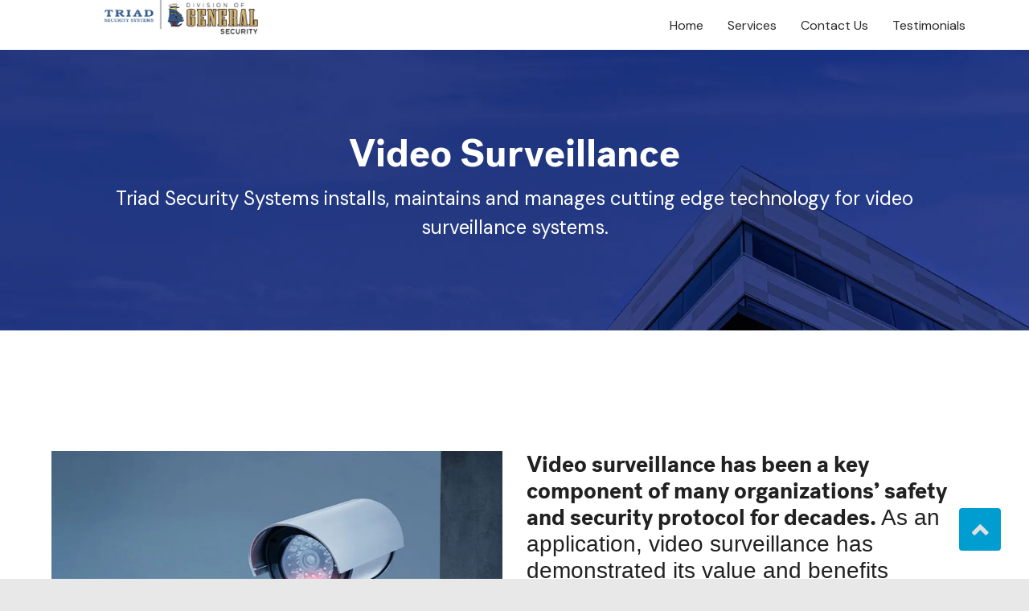

--- FILE ---
content_type: text/html; charset=UTF-8
request_url: https://www.gensecurity.com/triad/video-surveillance
body_size: 9202
content:
<!doctype html><!--[if lt IE 7]> <html class="no-js lt-ie9 lt-ie8 lt-ie7" lang="en" > <![endif]--><!--[if IE 7]>    <html class="no-js lt-ie9 lt-ie8" lang="en" >        <![endif]--><!--[if IE 8]>    <html class="no-js lt-ie9" lang="en" >               <![endif]--><!--[if gt IE 8]><!--><html class="no-js" lang="en"><!--<![endif]--><head>
    <meta charset="utf-8">
    <meta http-equiv="X-UA-Compatible" content="IE=edge,chrome=1">
    <meta name="author" content="General Security">
    <meta name="description" content="Triad Security Systems is committed to applying security expertise to commercial clients in a variety of industries.">
    <meta name="generator" content="HubSpot">
    <title>Video Surveillance | Triad Security Systems</title>
    <link rel="shortcut icon" href="https://www.gensecurity.com/hubfs/Logo/gen-security-favicon.png">
    
<meta name="viewport" content="width=device-width, initial-scale=1">

    <script src="/hs/hsstatic/jquery-libs/static-1.1/jquery/jquery-1.7.1.js"></script>
<script>hsjQuery = window['jQuery'];</script>
    <meta property="og:description" content="Triad Security Systems is committed to applying security expertise to commercial clients in a variety of industries.">
    <meta property="og:title" content="Video Surveillance | Triad Security Systems">
    <meta name="twitter:description" content="Triad Security Systems is committed to applying security expertise to commercial clients in a variety of industries.">
    <meta name="twitter:title" content="Video Surveillance | Triad Security Systems">

    

    
    <style>
a.cta_button{-moz-box-sizing:content-box !important;-webkit-box-sizing:content-box !important;box-sizing:content-box !important;vertical-align:middle}.hs-breadcrumb-menu{list-style-type:none;margin:0px 0px 0px 0px;padding:0px 0px 0px 0px}.hs-breadcrumb-menu-item{float:left;padding:10px 0px 10px 10px}.hs-breadcrumb-menu-divider:before{content:'›';padding-left:10px}.hs-featured-image-link{border:0}.hs-featured-image{float:right;margin:0 0 20px 20px;max-width:50%}@media (max-width: 568px){.hs-featured-image{float:none;margin:0;width:100%;max-width:100%}}.hs-screen-reader-text{clip:rect(1px, 1px, 1px, 1px);height:1px;overflow:hidden;position:absolute !important;width:1px}
</style>

    

    
<!--  Added by GoogleAnalytics4 integration -->
<script>
var _hsp = window._hsp = window._hsp || [];
window.dataLayer = window.dataLayer || [];
function gtag(){dataLayer.push(arguments);}

var useGoogleConsentModeV2 = true;
var waitForUpdateMillis = 1000;


if (!window._hsGoogleConsentRunOnce) {
  window._hsGoogleConsentRunOnce = true;

  gtag('consent', 'default', {
    'ad_storage': 'denied',
    'analytics_storage': 'denied',
    'ad_user_data': 'denied',
    'ad_personalization': 'denied',
    'wait_for_update': waitForUpdateMillis
  });

  if (useGoogleConsentModeV2) {
    _hsp.push(['useGoogleConsentModeV2'])
  } else {
    _hsp.push(['addPrivacyConsentListener', function(consent){
      var hasAnalyticsConsent = consent && (consent.allowed || (consent.categories && consent.categories.analytics));
      var hasAdsConsent = consent && (consent.allowed || (consent.categories && consent.categories.advertisement));

      gtag('consent', 'update', {
        'ad_storage': hasAdsConsent ? 'granted' : 'denied',
        'analytics_storage': hasAnalyticsConsent ? 'granted' : 'denied',
        'ad_user_data': hasAdsConsent ? 'granted' : 'denied',
        'ad_personalization': hasAdsConsent ? 'granted' : 'denied'
      });
    }]);
  }
}

gtag('js', new Date());
gtag('set', 'developer_id.dZTQ1Zm', true);
gtag('config', 'G-QFP28X1F3N');
</script>
<script async src="https://www.googletagmanager.com/gtag/js?id=G-QFP28X1F3N"></script>

<!-- /Added by GoogleAnalytics4 integration -->

    <link rel="canonical" href="https://www.gensecurity.com/triad/video-surveillance">

<meta name="google-site-verification" content="O9jcja_yPAu1Gr6LLZrhytYEOqznIhDV6U_-FGP73-4">
<link rel="stylesheet" href="https://www.gensecurity.com/hubfs/Search/cos-site-search.css" media="print" onload="this.media='all'">
<link rel="preload" as="font" href="//designers.hubspot.com/hs-fs/hub/327485/file-2054199286-css/font-awesome.css" media="print" onload="this.media='all'">


<script>
  
// OVERRIDE THE HUBSPOT FUNCTIONALITY WHILE HUBSPOT IS LOADING
var hbspt = {
   //push form to hubcache queue
   forms:{create:function(c){hubspot.forms.push(c)}},
};

// cache hubspot forms here
var hubcache = {
        forms:[],
        letsgo:function(){
            for (var i in hubspot.forms){
              //hubspot is now loaded
              hbspt.forms.create(hubcache.forms[i]);
            }            
        }
    }
</script>
<script type="text/javascript" defer src="//js.hsforms.net/forms/v2.js" onload="hubcache.letsgo()">
</script>

<!-- DEFER THE HUBSPOT FORMS JS THAT KILLS PAGESPEED RANKINGS -->




<!-- Bing site tag -->
<script defer>(function(w,d,t,r,u){var f,n,i;w[u]=w[u]||[],f=function(){var o={ti:"17432936"};o.q=w[u],w[u]=new UET(o),w[u].push("pageLoad")},n=d.createElement(t),n.src=r,n.async=1,n.onload=n.onreadystatechange=function(){var s=this.readyState;s&&s!=="loaded"&&s!=="complete"||(f(),n.onload=n.onreadystatechange=null)},i=d.getElementsByTagName(t)[0],i.parentNode.insertBefore(n,i)})(window,document,"script","//bat.bing.com/bat.js","uetq");</script>


<!-- Global site tag (gtag.js) - Google Ads: 793648442 -->
<script defer async src="https://www.googletagmanager.com/gtag/js?id=AW-793648442"></script>
<script defer>
  window.dataLayer = window.dataLayer || [];
  function gtag(){dataLayer.push(arguments);}
  gtag('js', new Date());

  gtag('config', 'AW-793648442');
</script>

<!-- Site Schema by Morey Creative Studios // www.moreycreative.com/hubspot-schema Last Updated March 2019-->
<script defer type="application/ld+json">
 {
     "@context": "http://schema.org",
     "@type": "Organization",
     "mainEntityOfPage":{
          "@type":"WebPage",
          "@id":"https://www.gensecurity.com/triad/video-surveillance",
          "description": "Triad Security Systems is committed to applying security expertise to commercial clients in a variety of industries."
     },
     "url": "http://www.gensecurity.com",
     "logo": "https://cdn2.hubspot.net/hubfs/4111989/Logo/general-security-logo-18-1.png",
     "image": "https://www.gensecurity.com/hubfs/images/gensec-og-image.jpg",
     "name": "General Security",
     "alternateName": "Gen Security",
      "naics": "453998",
      "description": "We are experts in smart home and business security, integrated commercial fire and security systems, as well as wellness systems.",
     "address": {
          "@type": "PostalAddress",
          "streetAddress": "100 Fairchild Avenue ",
          "addressLocality": "Plainview",
          "addressRegion": "NY",
          "addressCountry": "",
          "postalCode": "11803"
     },
     "telephone": "1-800-343-2250",
     "email": "info@gensecurity.com",
     "sameAs": [
        "https://www.facebook.com/KeepYouSafeNow?fref=ts",
        "https://twitter.com/GenSecurity",
        "https://www.linkedin.com/company/general-security",
        "https://www.instagram.com/gensecurity/",
        "https://www.youtube.com/channel/UC2WH_Ru3zxTfXZWG9hemHeA",
        "https://www.buy2gig.com/"
     ]
}
</script>
<!-- End Schema -->






<!-- Google Tag Manager new gensec added 2/21/23-->
<script>(function(w,d,s,l,i){w[l]=w[l]||[];w[l].push({'gtm.start':
new Date().getTime(),event:'gtm.js'});var f=d.getElementsByTagName(s)[0],
j=d.createElement(s),dl=l!='dataLayer'?'&l='+l:'';j.async=true;j.src=
'https://www.googletagmanager.com/gtm.js?id='+i+dl;f.parentNode.insertBefore(j,f);
})(window,document,'script','dataLayer','GTM-58BL5QM');</script>
<!-- End Google Tag Manager -->

<meta property="og:image" content="https://www.gensecurity.com/hubfs/Triad/Triad-Security-and-General-Security-Joint-Logo-on-White-Background.jpg">
<meta property="og:image:width" content="1920">
<meta property="og:image:height" content="1080">
<meta property="og:image:alt" content="Triad Security Systems and General Security joint logo">
<meta name="twitter:image" content="https://www.gensecurity.com/hubfs/Triad/Triad-Security-and-General-Security-Joint-Logo-on-White-Background.jpg">
<meta name="twitter:image:alt" content="Triad Security Systems and General Security joint logo">

<meta property="og:url" content="https://www.gensecurity.com/triad/video-surveillance">
<meta name="twitter:card" content="summary_large_image">
<link rel="stylesheet" href="//7052064.fs1.hubspotusercontent-na1.net/hubfs/7052064/hub_generated/template_assets/DEFAULT_ASSET/1766173834078/template_layout.min.css">


<link rel="stylesheet" href="https://www.gensecurity.com/hubfs/hub_generated/template_assets/1/5465574417/1742043919423/template_vast-style.css">
<link rel="stylesheet" href="https://www.gensecurity.com/hubfs/hub_generated/template_assets/1/31965221466/1742043903799/template_triad.min.css">
<link rel="stylesheet" href="https://www.gensecurity.com/hubfs/hub_generated/template_assets/1/29602489035/1742043914124/template_twentytwenty.min.css">




</head>
<body class="site-page one-column   hs-content-id-33462603470 hs-site-page page " style="">
    <div class="header-container-wrapper">
    <div class="header-container container-fluid">

<div class="row-fluid-wrapper row-depth-1 row-number-1 ">
<div class="row-fluid ">
<div class="span12 widget-span widget-type-global_group " style="" data-widget-type="global_group" data-x="0" data-w="12">
<div class="" data-global-widget-path="generated_global_groups/31965221477.html"><div class="row-fluid-wrapper row-depth-1 row-number-1 ">
<div class="row-fluid ">
<div class="span12 widget-span widget-type-cell global-header page-center page-center-bg" style="" data-widget-type="cell" data-x="0" data-w="12">

<div class="row-fluid-wrapper row-depth-1 row-number-2 ">
<div class="row-fluid ">
<div class="span3 widget-span widget-type-custom_widget nav-logo" style="" data-widget-type="custom_widget" data-x="0" data-w="3">
<div id="hs_cos_wrapper_module_1594056184109117" class="hs_cos_wrapper hs_cos_wrapper_widget hs_cos_wrapper_type_module widget-type-logo" style="" data-hs-cos-general-type="widget" data-hs-cos-type="module">
  






















  
  <span id="hs_cos_wrapper_module_1594056184109117_hs_logo_widget" class="hs_cos_wrapper hs_cos_wrapper_widget hs_cos_wrapper_type_logo" style="" data-hs-cos-general-type="widget" data-hs-cos-type="logo"><a href="//www.gensecurity.com/triad" id="hs-link-module_1594056184109117_hs_logo_widget" style="border-width:0px;border:0px;"><img src="https://www.gensecurity.com/hs-fs/hubfs/Triad/Triad_General%20Final%20Logo.png?width=883&amp;height=206&amp;name=Triad_General%20Final%20Logo.png" class="hs-image-widget " height="206" style="height: auto;width:883px;border-width:0px;border:0px;" width="883" alt="Triad_General Final Logo" title="Triad_General Final Logo" srcset="https://www.gensecurity.com/hs-fs/hubfs/Triad/Triad_General%20Final%20Logo.png?width=442&amp;height=103&amp;name=Triad_General%20Final%20Logo.png 442w, https://www.gensecurity.com/hs-fs/hubfs/Triad/Triad_General%20Final%20Logo.png?width=883&amp;height=206&amp;name=Triad_General%20Final%20Logo.png 883w, https://www.gensecurity.com/hs-fs/hubfs/Triad/Triad_General%20Final%20Logo.png?width=1325&amp;height=309&amp;name=Triad_General%20Final%20Logo.png 1325w, https://www.gensecurity.com/hs-fs/hubfs/Triad/Triad_General%20Final%20Logo.png?width=1766&amp;height=412&amp;name=Triad_General%20Final%20Logo.png 1766w, https://www.gensecurity.com/hs-fs/hubfs/Triad/Triad_General%20Final%20Logo.png?width=2208&amp;height=515&amp;name=Triad_General%20Final%20Logo.png 2208w, https://www.gensecurity.com/hs-fs/hubfs/Triad/Triad_General%20Final%20Logo.png?width=2649&amp;height=618&amp;name=Triad_General%20Final%20Logo.png 2649w" sizes="(max-width: 883px) 100vw, 883px"></a></span>
</div>

</div><!--end widget-span -->
<div class="span9 widget-span widget-type-custom_widget custom-menu-primary hs-menu-wrapper" style="" data-widget-type="custom_widget" data-x="3" data-w="9">
<div id="hs_cos_wrapper_module_1594056184109118" class="hs_cos_wrapper hs_cos_wrapper_widget hs_cos_wrapper_type_module widget-type-menu" style="" data-hs-cos-general-type="widget" data-hs-cos-type="module">
<span id="hs_cos_wrapper_module_1594056184109118_" class="hs_cos_wrapper hs_cos_wrapper_widget hs_cos_wrapper_type_menu" style="" data-hs-cos-general-type="widget" data-hs-cos-type="menu"><div id="hs_menu_wrapper_module_1594056184109118_" class="hs-menu-wrapper active-branch flyouts hs-menu-flow-horizontal" role="navigation" data-sitemap-name="default" data-menu-id="31965415553" aria-label="Navigation Menu">
 <ul role="menu">
  <li class="hs-menu-item hs-menu-depth-1" role="none"><a href="https://www.gensecurity.com/triad" role="menuitem">Home</a></li>
  <li class="hs-menu-item hs-menu-depth-1" role="none"><a href="https://www.gensecurity.com/triad/services" role="menuitem">Services</a></li>
  <li class="hs-menu-item hs-menu-depth-1" role="none"><a href="https://www.gensecurity.com/triad/contact-us" role="menuitem">Contact Us</a></li>
  <li class="hs-menu-item hs-menu-depth-1" role="none"><a href="https://www.gensecurity.com/triad/testimonials" role="menuitem">Testimonials</a></li>
 </ul>
</div></span></div>

</div><!--end widget-span -->
</div><!--end row-->
</div><!--end row-wrapper -->

</div><!--end widget-span -->
</div><!--end row-->
</div><!--end row-wrapper -->
</div>
</div><!--end widget-span -->
</div><!--end row-->
</div><!--end row-wrapper -->

    </div><!--end header -->
</div><!--end header wrapper -->

<div class="body-container-wrapper">
    <div class="body-container container-fluid">

<div class="row-fluid-wrapper row-depth-1 row-number-1 ">
<div class="row-fluid ">
<div class="span12 widget-span widget-type-cell page-center page-center-bg triad-home-header" style="display: flex; flex-direction: reverse;" data-widget-type="cell" data-x="0" data-w="12">

<div class="row-fluid-wrapper row-depth-1 row-number-2 ">
<div class="row-fluid ">
<div class="span12 widget-span widget-type-rich_text text header-text" style="padding-top: 50px; padding-bottom: 50px;" data-widget-type="rich_text" data-x="0" data-w="12">
<div class="cell-wrapper layout-widget-wrapper">
<span id="hs_cos_wrapper_module_1516299584766131" class="hs_cos_wrapper hs_cos_wrapper_widget hs_cos_wrapper_type_rich_text" style="" data-hs-cos-general-type="widget" data-hs-cos-type="rich_text"><h2 style="text-align: center;"><strong><span style="color: #ffffff;">Video Surveillance</span></strong></h2>
<p style="text-align: center; font-size: 24px;"><span style="color: #ffffff;">Triad Security Systems installs, maintains and manages cutting edge technology for video surveillance systems.</span></p></span>
</div><!--end layout-widget-wrapper -->
</div><!--end widget-span -->
</div><!--end row-->
</div><!--end row-wrapper -->

</div><!--end widget-span -->
</div><!--end row-->
</div><!--end row-wrapper -->

<div class="row-fluid-wrapper row-depth-1 row-number-3 ">
<div class="row-fluid ">
<div class="span12 widget-span widget-type-cell page-center page-center-bg paddingtb100" style="" data-widget-type="cell" data-x="0" data-w="12">

<div class="row-fluid-wrapper row-depth-1 row-number-4 ">
<div class="row-fluid ">
<div class="span6 widget-span widget-type-rich_text intro-text" style="" data-widget-type="rich_text" data-x="0" data-w="6">
<div class="cell-wrapper layout-widget-wrapper">
<span id="hs_cos_wrapper_module_1539874352322111" class="hs_cos_wrapper hs_cos_wrapper_widget hs_cos_wrapper_type_rich_text" style="" data-hs-cos-general-type="widget" data-hs-cos-type="rich_text"><h4><strong><img src="https://www.gensecurity.com/hs-fs/hubfs/Triad/Services/Security-Camera-attached-to-outside-wall.jpg?width=800&amp;name=Security-Camera-attached-to-outside-wall.jpg" alt="Security-Camera-attached-to-outside-wall" width="800" style="width: 800px;" srcset="https://www.gensecurity.com/hs-fs/hubfs/Triad/Services/Security-Camera-attached-to-outside-wall.jpg?width=400&amp;name=Security-Camera-attached-to-outside-wall.jpg 400w, https://www.gensecurity.com/hs-fs/hubfs/Triad/Services/Security-Camera-attached-to-outside-wall.jpg?width=800&amp;name=Security-Camera-attached-to-outside-wall.jpg 800w, https://www.gensecurity.com/hs-fs/hubfs/Triad/Services/Security-Camera-attached-to-outside-wall.jpg?width=1200&amp;name=Security-Camera-attached-to-outside-wall.jpg 1200w, https://www.gensecurity.com/hs-fs/hubfs/Triad/Services/Security-Camera-attached-to-outside-wall.jpg?width=1600&amp;name=Security-Camera-attached-to-outside-wall.jpg 1600w, https://www.gensecurity.com/hs-fs/hubfs/Triad/Services/Security-Camera-attached-to-outside-wall.jpg?width=2000&amp;name=Security-Camera-attached-to-outside-wall.jpg 2000w, https://www.gensecurity.com/hs-fs/hubfs/Triad/Services/Security-Camera-attached-to-outside-wall.jpg?width=2400&amp;name=Security-Camera-attached-to-outside-wall.jpg 2400w" sizes="(max-width: 800px) 100vw, 800px"></strong></h4>
<p>&nbsp;</p>
<h2><strong>Call <a href="tel:9089645252" rel=" noopener"><span style="color: #44529d;">908-964-5252</span></a> for your Free Security Consultation!</strong></h2></span>
</div><!--end layout-widget-wrapper -->
</div><!--end widget-span -->
<div class="span6 widget-span widget-type-rich_text " style="" data-widget-type="rich_text" data-x="6" data-w="6">
<div class="cell-wrapper layout-widget-wrapper">
<span id="hs_cos_wrapper_module_156804956509943" class="hs_cos_wrapper hs_cos_wrapper_widget hs_cos_wrapper_type_rich_text" style="" data-hs-cos-general-type="widget" data-hs-cos-type="rich_text"><h4><strong>Video surveillance has been a key component of many organizations’ safety and security protocol for decades.</strong> As an application, video surveillance has demonstrated its value and benefits countless times by providing real-time monitoring of a facility's environment, people, and assets and recording events for subsequent investigation, proof of compliance/audit purposes.</h4>
<p>As security risks increase, the need to visually monitor and record events in an organization's environment has become even more important. Moreover, the value of video surveillance has grown significantly with the introduction of motion, heat, and sound detection sensors as well as sophisticated video analytics. As a result, many industries have also found value in video monitoring and recording. In transportation, video surveillance systems monitor traffic congestion. In retail, video can be helpful in identifying customer movement throughout a store, or serve to alert management when the number of checkout lines should be changed. Product and package shipment operations can use recorded video to help track and validate the movement of cargo and help to locate lost packages. Additionally, video surveillance can be integrated with and complement access control policies, providing video corroboration of access credential use.</p>
<p><strong>Triad Security Systems allows clients to keep a closer eye on all areas of business. Review the following functions and see how video surveillance can help your business</strong>.</p>
<ul>
<li>Real-Time Video Monitoring</li>
<li>Improve Quality of Surveillance</li>
<li>Easily Implemented</li>
<li>Decrease Labor Costs</li>
</ul>
<p><strong>Installing surveillance cameras at your company’s building and surrounding grounds has a number of benefits. Consider the following:</strong></p>
<ul>
<li>Legal Concerns</li>
<li>Employee Safety</li>
<li>Operational Improvements</li>
<li>Monitoring &amp; Training</li>
<li>Multiple Location Monitoring</li>
<li>Decrease Loss with Video Surveillance</li>
</ul></span>
</div><!--end layout-widget-wrapper -->
</div><!--end widget-span -->
</div><!--end row-->
</div><!--end row-wrapper -->

</div><!--end widget-span -->
</div><!--end row-->
</div><!--end row-wrapper -->

<div class="row-fluid-wrapper row-depth-1 row-number-5 ">
<div class="row-fluid ">
<div class="span12 widget-span widget-type-cell page-center page-center-bg features flex alignTop paddingtb100" style="background: #f4f4f4;" data-widget-type="cell" data-x="0" data-w="12">

<div class="row-fluid-wrapper row-depth-1 row-number-6 ">
<div class="row-fluid ">
<div class="span12 widget-span widget-type-cell flex alignTop" style="" data-widget-type="cell" data-x="0" data-w="12">

<div class="row-fluid-wrapper row-depth-1 row-number-7 ">
<div class="row-fluid ">
<div class="span8 widget-span widget-type-custom_widget " style="" data-widget-type="custom_widget" data-x="0" data-w="8">
<div id="hs_cos_wrapper_module_159466581430153" class="hs_cos_wrapper hs_cos_wrapper_widget hs_cos_wrapper_type_module widget-type-rich_text" style="" data-hs-cos-general-type="widget" data-hs-cos-type="module"><span id="hs_cos_wrapper_module_159466581430153_" class="hs_cos_wrapper hs_cos_wrapper_widget hs_cos_wrapper_type_rich_text" style="" data-hs-cos-general-type="widget" data-hs-cos-type="rich_text"><h3><strong>Triad Security System Features:</strong></h3>
<h5>&nbsp;</h5>
<h5><strong>Real-Time Video Monitoring</strong></h5>
<p>Triad Security offers systems that display live video in real time. Also in real time are alerts for security policies setup by the client. Various alerts can be set up to notify appropriate personnel immediately when there is a threat. These include email notification, SMS messaging (text messaging), on-screen alerts, alarms and triggers and even contacting the proper authorities.</p>
<p>&nbsp;</p>
<h4><strong>Improve Quality of Surveillance</strong></h4>
<p>With a system installed and maintained by Triad Security Systems, each client has the ability to be notified immediately when unusual activity is detected. This allows any available personnel to react upon alerts from the system.</p>
<p>&nbsp;</p>
<h4><strong>Easily Implemented</strong></h4>
<p>Triad can integrate a digital video surveillance system with existing CCTV/Analog systems or implement with new state of the art IP network cameras. With a wide range of compatible cameras, software can be implemented in any solution using security cameras.</p>
<p>&nbsp;</p>
<h4><strong>Decrease Labor Costs</strong></h4>
<p>Thanks to remote system monitoring and management, handling alerts signaling a possible threat require less personnel to view video. With standard video systems, someone must always be watching for unwanted visitors but with state of the art software watching for the client, more video can be watched by a lower number of people. Video no longer needs to be watched by a live person 24 hours a day, 7 days a week. This decreases labor costs and increases productivity.</p></span></div>

</div><!--end widget-span -->
<div class="span4 widget-span widget-type-custom_widget " style="" data-widget-type="custom_widget" data-x="8" data-w="4">
<div id="hs_cos_wrapper_module_1597081004425168" class="hs_cos_wrapper hs_cos_wrapper_widget hs_cos_wrapper_type_module widget-type-linked_image" style="" data-hs-cos-general-type="widget" data-hs-cos-type="module">
    






  



<span id="hs_cos_wrapper_module_1597081004425168_" class="hs_cos_wrapper hs_cos_wrapper_widget hs_cos_wrapper_type_linked_image" style="" data-hs-cos-general-type="widget" data-hs-cos-type="linked_image"><img src="https://www.gensecurity.com/hs-fs/hubfs/Triad/Interior%20Pages/Security%20Camera.jpg?width=300&amp;name=Security%20Camera.jpg" class="hs-image-widget " style="width:300px;border-width:0px;border:0px;" width="300" alt="Security Camera" title="Security Camera" srcset="https://www.gensecurity.com/hs-fs/hubfs/Triad/Interior%20Pages/Security%20Camera.jpg?width=150&amp;name=Security%20Camera.jpg 150w, https://www.gensecurity.com/hs-fs/hubfs/Triad/Interior%20Pages/Security%20Camera.jpg?width=300&amp;name=Security%20Camera.jpg 300w, https://www.gensecurity.com/hs-fs/hubfs/Triad/Interior%20Pages/Security%20Camera.jpg?width=450&amp;name=Security%20Camera.jpg 450w, https://www.gensecurity.com/hs-fs/hubfs/Triad/Interior%20Pages/Security%20Camera.jpg?width=600&amp;name=Security%20Camera.jpg 600w, https://www.gensecurity.com/hs-fs/hubfs/Triad/Interior%20Pages/Security%20Camera.jpg?width=750&amp;name=Security%20Camera.jpg 750w, https://www.gensecurity.com/hs-fs/hubfs/Triad/Interior%20Pages/Security%20Camera.jpg?width=900&amp;name=Security%20Camera.jpg 900w" sizes="(max-width: 300px) 100vw, 300px"></span></div>

</div><!--end widget-span -->
</div><!--end row-->
</div><!--end row-wrapper -->

</div><!--end widget-span -->
</div><!--end row-->
</div><!--end row-wrapper -->

</div><!--end widget-span -->
</div><!--end row-->
</div><!--end row-wrapper -->

<div class="row-fluid-wrapper row-depth-1 row-number-8 ">
<div class="row-fluid ">
<div class="span12 widget-span widget-type-cell page-center page-center-bg features flex alignTop paddingtb100" style="" data-widget-type="cell" data-x="0" data-w="12">

<div class="row-fluid-wrapper row-depth-1 row-number-9 ">
<div class="row-fluid ">
<div class="span12 widget-span widget-type-cell flex alignTop" style="" data-widget-type="cell" data-x="0" data-w="12">

<div class="row-fluid-wrapper row-depth-1 row-number-10 ">
<div class="row-fluid ">
<div class="span4 widget-span widget-type-custom_widget " style="" data-widget-type="custom_widget" data-x="0" data-w="4">
<div id="hs_cos_wrapper_module_1597085027730119" class="hs_cos_wrapper hs_cos_wrapper_widget hs_cos_wrapper_type_module widget-type-linked_image widget-type-linked_image" style="" data-hs-cos-general-type="widget" data-hs-cos-type="module">
    






  



<span id="hs_cos_wrapper_module_1597085027730119_" class="hs_cos_wrapper hs_cos_wrapper_widget hs_cos_wrapper_type_linked_image" style="" data-hs-cos-general-type="widget" data-hs-cos-type="linked_image"><img src="https://www.gensecurity.com/hs-fs/hubfs/Triad/Security%20Video%20Camera.jpg?width=250&amp;height=147&amp;name=Security%20Video%20Camera.jpg" class="hs-image-widget " width="250" height="147" style="max-width: 100%; height: auto;" alt="Security Video Camera" title="Security Video Camera" srcset="https://www.gensecurity.com/hs-fs/hubfs/Triad/Security%20Video%20Camera.jpg?width=125&amp;height=74&amp;name=Security%20Video%20Camera.jpg 125w, https://www.gensecurity.com/hs-fs/hubfs/Triad/Security%20Video%20Camera.jpg?width=250&amp;height=147&amp;name=Security%20Video%20Camera.jpg 250w, https://www.gensecurity.com/hs-fs/hubfs/Triad/Security%20Video%20Camera.jpg?width=375&amp;height=221&amp;name=Security%20Video%20Camera.jpg 375w, https://www.gensecurity.com/hs-fs/hubfs/Triad/Security%20Video%20Camera.jpg?width=500&amp;height=294&amp;name=Security%20Video%20Camera.jpg 500w, https://www.gensecurity.com/hs-fs/hubfs/Triad/Security%20Video%20Camera.jpg?width=625&amp;height=368&amp;name=Security%20Video%20Camera.jpg 625w, https://www.gensecurity.com/hs-fs/hubfs/Triad/Security%20Video%20Camera.jpg?width=750&amp;height=441&amp;name=Security%20Video%20Camera.jpg 750w" sizes="(max-width: 250px) 100vw, 250px"></span></div>

</div><!--end widget-span -->
<div class="span8 widget-span widget-type-custom_widget " style="" data-widget-type="custom_widget" data-x="4" data-w="8">
<div id="hs_cos_wrapper_module_1597085027730118" class="hs_cos_wrapper hs_cos_wrapper_widget hs_cos_wrapper_type_module widget-type-rich_text widget-type-rich_text" style="" data-hs-cos-general-type="widget" data-hs-cos-type="module"><span id="hs_cos_wrapper_module_1597085027730118_" class="hs_cos_wrapper hs_cos_wrapper_widget hs_cos_wrapper_type_rich_text" style="" data-hs-cos-general-type="widget" data-hs-cos-type="rich_text"><h4><strong>Operational Improvements</strong></h4>
<p>There are a variety of operational uses for video, depending on the type of business. Video used to monitor equipment in manufacturing or fulfillment environments can quickly identify problems that may cause delays or bottlenecks. This allows for quicker verification of the problem and speedy responses, getting production back on track more quickly. Not only during emergencies, but in the regular course of business, video can provide valuable insight into process effectiveness.<br><br>In retail environments, video can be used to make sure that stores are appropriately staffed. During off-peak hours, cashiers can be assigned to clean up and during peak hours, managers can ensure that there are enough cashiers in the front.<br>Shipping and receiving efficiency is another area where businesses can lose inventory, time and money. Video can be used to ensure that goods are being properly received and tracked from the moment they are unloaded from the truck. Video can capture information such as: Did the right person receive the goods? Did that person follow the proper protocol? Was the material properly stored and stocked? Video can capture a failure in the process or suspicious behavior by delivery personnel or warehouse recipients. Operational uses of video are many, as the power to see provides managers with an easy way to understand how the business is operating on a daily basis.</p>
<p>&nbsp;</p>
<h4><strong>Monitoring and Training</strong></h4>
<p>Video can help monitor employee activities and provide proper training in every aspect of the business. Awareness of video being used on the premises generally deters unwanted behavior. Employees who understand that they are being monitored while on the job are much less likely to cause problems, be unproductive or steal. Deterrence alone can reduce loss and incidences. In addition, video of employees in the work environment can be used for training purposes, presenting actual rather than hypothetical situations. Video may capture both appropriate and inappropriate employee conduct to train others on either the right or wrong way to react in a particular scenario. Video may also be used to verify training consistency across locations. In another example, if accidents are frequently caused by employees improperly accessing inventory on very high shelves, then a camera may be placed to capture video in that area and collect information about whether or not proper safety protocol is being followed when pulling that inventory. If not, employees may be disciplined or retrained. If so, then the company can track the reduction in accidents as a result of employees following proper procedures and report this success to upper management.</p></span></div>

</div><!--end widget-span -->
</div><!--end row-->
</div><!--end row-wrapper -->

</div><!--end widget-span -->
</div><!--end row-->
</div><!--end row-wrapper -->

</div><!--end widget-span -->
</div><!--end row-->
</div><!--end row-wrapper -->

<div class="row-fluid-wrapper row-depth-1 row-number-11 ">
<div class="row-fluid ">
<div class="span12 widget-span widget-type-cell page-center home-quote" style="background: #44529d;" data-widget-type="cell" data-x="0" data-w="12">

<div class="row-fluid-wrapper row-depth-1 row-number-12 ">
<div class="row-fluid ">
<div class="span12 widget-span widget-type-rich_text " style="" data-widget-type="rich_text" data-x="0" data-w="12">
<div class="cell-wrapper layout-widget-wrapper">
<span id="hs_cos_wrapper_module_153989140324164" class="hs_cos_wrapper hs_cos_wrapper_widget hs_cos_wrapper_type_rich_text" style="" data-hs-cos-general-type="widget" data-hs-cos-type="rich_text"><h4><strong><span style="color: #ffffff;">Multiple Location Monitoring</span></strong></h4>
<p><span style="color: #ffffff;">For risk managers overseeing multiple locations, network video offers the ability to compare images from different locations from a single, central terminal. For instance, a particular store or location might be experiencing a much higher rate of incidences than others. It can be difficult when not on site to understand the factors contributing to the higher rate of incidences. But by comparing video across locations, risk managers can often identify at least some of the causes of the discrepancy.</span><br><br><strong><span style="color: #ffffff;">Decrease Loss with Video Surveillance</span></strong></p>
<ul>
<li><span style="color: #ffffff;">75% of Employees report stealing from their company at least once during their tenure. [Reference: IFPO.org]</span></li>
<li><span style="color: #ffffff;">$20 Billion annual cost of internal theft to restaurants each year. [Reference: National Restaurant Association]</span></li>
<li><span style="color: #ffffff;">$74,000 Lost annually through shrinkage by the average restaurant (For each $1 million in Sales) [Reference: Restaurant Food Cost Association]</span></li>
</ul></span>
</div><!--end layout-widget-wrapper -->
</div><!--end widget-span -->
</div><!--end row-->
</div><!--end row-wrapper -->

</div><!--end widget-span -->
</div><!--end row-->
</div><!--end row-wrapper -->

    </div><!--end body -->
</div><!--end body wrapper -->

<div class="footer-container-wrapper">
    <div class="footer-container container-fluid">

<div class="row-fluid-wrapper row-depth-1 row-number-1 ">
<div class="row-fluid ">
<div class="span12 widget-span widget-type-global_group " style="" data-widget-type="global_group" data-x="0" data-w="12">
<div class="" data-global-widget-path="generated_global_groups/31965221484.html"><div class="row-fluid-wrapper row-depth-1 row-number-1 ">
<div class="row-fluid ">
<div class="span12 widget-span widget-type-cell page-center page-center-bg" style="background-color: #ffffff; margin-top: -50px; padding-top: 50px;" data-widget-type="cell" data-x="0" data-w="12">

<div class="row-fluid-wrapper row-depth-1 row-number-2 ">
<div class="row-fluid ">
<div class="span12 widget-span widget-type-cell footer-nav-wrapper" style="" data-widget-type="cell" data-x="0" data-w="12">

<div class="row-fluid-wrapper row-depth-1 row-number-3 ">
<div class="row-fluid ">
<div class="span12 widget-span widget-type-cell footer-right-col" style="" data-widget-type="cell" data-x="0" data-w="12">

<div class="row-fluid-wrapper row-depth-1 row-number-4 ">
<div class="row-fluid ">
<div class="span12 widget-span widget-type-cell copyright-wrapper" style="" data-widget-type="cell" data-x="0" data-w="12">

<div class="row-fluid-wrapper row-depth-2 row-number-1 ">
<div class="row-fluid ">
<div class="span12 widget-span widget-type-custom_widget " style="" data-widget-type="custom_widget" data-x="0" data-w="12">
<div id="hs_cos_wrapper_module_1594056198888141" class="hs_cos_wrapper hs_cos_wrapper_widget hs_cos_wrapper_type_module widget-type-rich_text" style="" data-hs-cos-general-type="widget" data-hs-cos-type="module"><span id="hs_cos_wrapper_module_1594056198888141_" class="hs_cos_wrapper hs_cos_wrapper_widget hs_cos_wrapper_type_rich_text" style="" data-hs-cos-general-type="widget" data-hs-cos-type="rich_text"><h3 style="text-align: center;">Contact Us at <a href="tel:9089645252">908.964.5252</a></h3>
<h3 style="text-align: center;">&nbsp;</h3></span></div>

</div><!--end widget-span -->
</div><!--end row-->
</div><!--end row-wrapper -->

<div class="row-fluid-wrapper row-depth-2 row-number-2 ">
<div class="row-fluid ">
<div class="span12 widget-span widget-type-custom_widget " style="" data-widget-type="custom_widget" data-x="0" data-w="12">
<div id="hs_cos_wrapper_module_1594148107871185" class="hs_cos_wrapper hs_cos_wrapper_widget hs_cos_wrapper_type_module widget-type-rich_text" style="" data-hs-cos-general-type="widget" data-hs-cos-type="module"><span id="hs_cos_wrapper_module_1594148107871185_" class="hs_cos_wrapper hs_cos_wrapper_widget hs_cos_wrapper_type_rich_text" style="" data-hs-cos-general-type="widget" data-hs-cos-type="rich_text"><p><img src="https://www.gensecurity.com/hs-fs/hubfs/Triad/EPA%20-%20Lead-Safe%20Certified%20Firm%20Logo.jpg?width=247&amp;name=EPA%20-%20Lead-Safe%20Certified%20Firm%20Logo.jpg" alt="EPA - Lead-Safe Certified Firm Logo" width="247" style="width: 247px; display: block; margin-left: auto; margin-right: auto;" srcset="https://www.gensecurity.com/hs-fs/hubfs/Triad/EPA%20-%20Lead-Safe%20Certified%20Firm%20Logo.jpg?width=124&amp;name=EPA%20-%20Lead-Safe%20Certified%20Firm%20Logo.jpg 124w, https://www.gensecurity.com/hs-fs/hubfs/Triad/EPA%20-%20Lead-Safe%20Certified%20Firm%20Logo.jpg?width=247&amp;name=EPA%20-%20Lead-Safe%20Certified%20Firm%20Logo.jpg 247w, https://www.gensecurity.com/hs-fs/hubfs/Triad/EPA%20-%20Lead-Safe%20Certified%20Firm%20Logo.jpg?width=371&amp;name=EPA%20-%20Lead-Safe%20Certified%20Firm%20Logo.jpg 371w, https://www.gensecurity.com/hs-fs/hubfs/Triad/EPA%20-%20Lead-Safe%20Certified%20Firm%20Logo.jpg?width=494&amp;name=EPA%20-%20Lead-Safe%20Certified%20Firm%20Logo.jpg 494w, https://www.gensecurity.com/hs-fs/hubfs/Triad/EPA%20-%20Lead-Safe%20Certified%20Firm%20Logo.jpg?width=618&amp;name=EPA%20-%20Lead-Safe%20Certified%20Firm%20Logo.jpg 618w, https://www.gensecurity.com/hs-fs/hubfs/Triad/EPA%20-%20Lead-Safe%20Certified%20Firm%20Logo.jpg?width=741&amp;name=EPA%20-%20Lead-Safe%20Certified%20Firm%20Logo.jpg 741w" sizes="(max-width: 247px) 100vw, 247px"></p>
<p>&nbsp;</p></span></div>

</div><!--end widget-span -->
</div><!--end row-->
</div><!--end row-wrapper -->

<div class="row-fluid-wrapper row-depth-2 row-number-3 ">
<div class="row-fluid ">
<div class="span12 widget-span widget-type-custom_widget " style="" data-widget-type="custom_widget" data-x="0" data-w="12">
<div id="hs_cos_wrapper_module_1594056198888147" class="hs_cos_wrapper hs_cos_wrapper_widget hs_cos_wrapper_type_module widget-type-rich_text" style="" data-hs-cos-general-type="widget" data-hs-cos-type="module"><span id="hs_cos_wrapper_module_1594056198888147_" class="hs_cos_wrapper hs_cos_wrapper_widget hs_cos_wrapper_type_rich_text" style="" data-hs-cos-general-type="widget" data-hs-cos-type="rich_text"><div style="text-align: center;">&nbsp;</div>
<div style="text-align: center;">971 Lehigh Avenue, Union, NJ 07083</div>
<div style="text-align: center;">&nbsp;</div>
<div style="text-align: center;">N.J. License BF00060500&nbsp; &nbsp;|&nbsp; &nbsp;N.Y. License 12000201895</div></span></div>

</div><!--end widget-span -->
</div><!--end row-->
</div><!--end row-wrapper -->

<div class="row-fluid-wrapper row-depth-2 row-number-4 ">
<div class="row-fluid ">
<div class="span12 widget-span widget-type-rich_text copyright" style="" data-widget-type="rich_text" data-x="0" data-w="12">
<div class="cell-wrapper layout-widget-wrapper">
<span id="hs_cos_wrapper_module_1594056198888148" class="hs_cos_wrapper hs_cos_wrapper_widget hs_cos_wrapper_type_rich_text" style="" data-hs-cos-general-type="widget" data-hs-cos-type="rich_text"><p style="text-align: center; font-size: 13px;">Copyright © 2025 | Triad Security Systems. All Rights Reserved.</p></span>
</div><!--end layout-widget-wrapper -->
</div><!--end widget-span -->
</div><!--end row-->
</div><!--end row-wrapper -->

<div class="row-fluid-wrapper row-depth-2 row-number-5 ">
<div class="row-fluid ">
<div class="span12 widget-span widget-type-raw_html back-to-top" style="" data-widget-type="raw_html" data-x="0" data-w="12">
<div class="cell-wrapper layout-widget-wrapper">
<span id="hs_cos_wrapper_module_1594056198888149" class="hs_cos_wrapper hs_cos_wrapper_widget hs_cos_wrapper_type_raw_html" style="" data-hs-cos-general-type="widget" data-hs-cos-type="raw_html"><a href="#"><i class="fa fa-chevron-up"></i></a></span>
</div><!--end layout-widget-wrapper -->
</div><!--end widget-span -->
</div><!--end row-->
</div><!--end row-wrapper -->

</div><!--end widget-span -->
</div><!--end row-->
</div><!--end row-wrapper -->

</div><!--end widget-span -->
</div><!--end row-->
</div><!--end row-wrapper -->

</div><!--end widget-span -->
</div><!--end row-->
</div><!--end row-wrapper -->

</div><!--end widget-span -->
</div><!--end row-->
</div><!--end row-wrapper -->

<div class="row-fluid-wrapper row-depth-1 row-number-1 ">
<div class="row-fluid ">
<div class="span12 widget-span widget-type-rich_text footer-separator" style="" data-widget-type="rich_text" data-x="0" data-w="12">
<div class="cell-wrapper layout-widget-wrapper">
<span id="hs_cos_wrapper_module_1594056198888150" class="hs_cos_wrapper hs_cos_wrapper_widget hs_cos_wrapper_type_rich_text" style="" data-hs-cos-general-type="widget" data-hs-cos-type="rich_text"></span>
</div><!--end layout-widget-wrapper -->
</div><!--end widget-span -->
</div><!--end row-->
</div><!--end row-wrapper -->

<div class="row-fluid-wrapper row-depth-1 row-number-2 ">
<div class="row-fluid ">
<div class="span12 widget-span widget-type-raw_html footer-js" style="min-height: 0" data-widget-type="raw_html" data-x="0" data-w="12">
<div class="cell-wrapper layout-widget-wrapper">
<span id="hs_cos_wrapper_module_1594056198888151" class="hs_cos_wrapper hs_cos_wrapper_widget hs_cos_wrapper_type_raw_html" style="" data-hs-cos-general-type="widget" data-hs-cos-type="raw_html"><!-- main js -->
<script type="text/javascript" src="https://www.gensecurity.com/hubfs/hub_generated/template_assets/1/5465574400/1742043926512/template_vast-main.js"></script></span>
</div><!--end layout-widget-wrapper -->
</div><!--end widget-span -->
</div><!--end row-->
</div><!--end row-wrapper -->
</div>
</div><!--end widget-span -->
</div><!--end row-->
</div><!--end row-wrapper -->

    </div><!--end footer -->
</div><!--end footer wrapper -->

    
<!-- HubSpot performance collection script -->
<script defer src="/hs/hsstatic/content-cwv-embed/static-1.1293/embed.js"></script>
<script>
var hsVars = hsVars || {}; hsVars['language'] = 'en';
</script>

<script src="/hs/hsstatic/cos-i18n/static-1.53/bundles/project.js"></script>
<script src="/hs/hsstatic/keyboard-accessible-menu-flyouts/static-1.17/bundles/project.js"></script>

<!-- Start of HubSpot Analytics Code -->
<script type="text/javascript">
var _hsq = _hsq || [];
_hsq.push(["setContentType", "standard-page"]);
_hsq.push(["setCanonicalUrl", "https:\/\/www.gensecurity.com\/triad\/video-surveillance"]);
_hsq.push(["setPageId", "33462603470"]);
_hsq.push(["setContentMetadata", {
    "contentPageId": 33462603470,
    "legacyPageId": "33462603470",
    "contentFolderId": null,
    "contentGroupId": null,
    "abTestId": null,
    "languageVariantId": 33462603470,
    "languageCode": null,
    
    
}]);
</script>

<script type="text/javascript" id="hs-script-loader" async defer src="/hs/scriptloader/4111989.js"></script>
<!-- End of HubSpot Analytics Code -->


<script type="text/javascript">
var hsVars = {
    render_id: "fef61833-9769-4ebc-ae41-e2d2db952408",
    ticks: 1766335528763,
    page_id: 33462603470,
    
    content_group_id: 0,
    portal_id: 4111989,
    app_hs_base_url: "https://app.hubspot.com",
    cp_hs_base_url: "https://cp.hubspot.com",
    language: "en",
    analytics_page_type: "standard-page",
    scp_content_type: "",
    
    analytics_page_id: "33462603470",
    category_id: 1,
    folder_id: 0,
    is_hubspot_user: false
}
</script>


<script defer src="/hs/hsstatic/HubspotToolsMenu/static-1.432/js/index.js"></script>

<link rel="stylesheet" href="https://use.fontawesome.com/releases/v5.0.6/css/all.css" media="print" onload="this.media='all'">







<!-- Google Tag Manager (noscript) new gensec added 2/21/23 -->
<noscript><iframe src="https://www.googletagmanager.com/ns.html?id=GTM-58BL5QM" height="0" width="0" style="display:none;visibility:hidden"></iframe></noscript>
<!-- End Google Tag Manager (noscript) -->

<script defer src="https://www.gensecurity.com/hubfs/Search/cos-site-search.js"></script>

<script defer src="https://use.fontawesome.com/a1a2c875ab.js"></script>



<script defer src="https://cdn.jsdelivr.net/npm/ip-geolocation-api-jquery-sdk@1.1.0/ipgeolocation.min.js"></script>




    
    <!-- Generated by the HubSpot Template Builder - template version 1.03 -->

</body></html>

--- FILE ---
content_type: text/css
request_url: https://www.gensecurity.com/hubfs/Search/cos-site-search.css
body_size: 35
content:
/*! HubSpot COS Site Search
Created by Stefen Phelps - https://stefenphelps.com/
---------------------------------------------- */
.search-results-overlay {
    position: fixed;
    width: 100%;
    height: 100%;
    top: 0;
    left: 0;
    background: rgba(0, 0, 0, 0.9);
    opacity: 0;
    visibility: hidden;
    transition: opacity 0.5s, visibility 0s 0.5s;
    z-index: 99999999;
}

.search-activated .search-results-overlay {
    opacity: 1;
    visibility: visible;
    transition: opacity 0.5s;
}

.search-results-overlay .overlay-close {
    position: absolute;
    right: 1em;
    top: 1em;
    overflow: hidden;
    border: 0;
    color: #fff;
    z-index: 100;
    background: none;
    font-size: 2em;
    text-transform: uppercase;
    cursor: pointer;
}

.search-results-wrapper .search::-webkit-input-placeholder {
    color: #fff;
}

.search-results-wrapper .search:-moz-placeholder {
    color: #fff;
}

.search-results-wrapper .search::-moz-placeholder {
    color: #fff;
}

.search-results-wrapper .search:-ms-input-placeholder {
    color: #fff;
}

.search-results-wrapper {
    max-width: 800px;
    margin: 3em auto 1em auto;
    padding: 0 3em;
    height: calc(100vh - 4em);
}

.search-results-wrapper .search {
    width: 100%;
    padding: 0.5em;
    background: none;
    border: 0 none;
    border-bottom: 2px solid #fff !important;
    color: #fff;
    outline: 0;
    font-size: 1.5em;
}

.search-results-wrapper .search:valid:not(:placeholder-shown) {
    border: 0 none !important;
    border-bottom: 2px solid #fff !important;
}

.search-results {
    margin: 2em 0 0 0;
    padding: 0;
    height: calc(100% - 4.4em);
    position: relative;
    overflow-y: auto;
}

.search-results li {
    list-style: none;
    margin-bottom: 1em;
    font-size: 2em;
    padding: 1em;
    background: #fff;
    line-height: 1;
}

.search-results span {
    font-size: 1rem;
    display: block;
    margin-top: 0.75em;
}


--- FILE ---
content_type: text/css
request_url: https://www.gensecurity.com/hubfs/hub_generated/template_assets/1/5465574417/1742043919423/template_vast-style.css
body_size: 26334
content:
/*@import url("https://use.typekit.net/rgb7dpx.css");*/
/*@import url(//designers.hubspot.com/hs-fs/hub/327485/file-2054199286-css/font-awesome.css);*/


/*=====my type======*/
@import url('https://fonts.googleapis.com/css2?family=DM+Sans:wght@400;500;700&display=swap');

@font-face {
  font-family: 'PostGrotesk-Bold';
  src: url('https://4111989.fs1.hubspotusercontent-na1.net/hubfs/4111989/fonts/PostGrotesk-Bold.eot#iefix') format('embedded-opentype'),  url('https://4111989.fs1.hubspotusercontent-na1.net/hubfs/4111989/fonts/PostGrotesk-Bold.woff') format('woff'), url('https://4111989.fs1.hubspotusercontent-na1.net/hubfs/4111989/fonts/PostGrotesk-Bold.ttf')  format('truetype'), url('https://4111989.fs1.hubspotusercontent-na1.net/hubfs/4111989/fonts/PostGrotesk-Bold.svg#PostGrotesk-Bold') format('svg');
  font-weight: normal;
  font-style: normal;
  font-display: swap;
}

@font-face {
  font-family: 'PostGrotesk-Book';
  src: url('https://4111989.fs1.hubspotusercontent-na1.net/hubfs/4111989/fonts/PostGrotesk-Book.eot#iefix') format('embedded-opentype'),  url('https://4111989.fs1.hubspotusercontent-na1.net/hubfs/4111989/fonts/PostGrotesk-Book.woff') format('woff'), url('https://4111989.fs1.hubspotusercontent-na1.net/hubfs/4111989/fonts/PostGrotesk-Book.ttf')  format('truetype'), url('https://4111989.fs1.hubspotusercontent-na1.net/hubfs/4111989/fonts/PostGrotesk-Book.svg#PostGrotesk-Book') format('svg');
  font-weight: normal;
  font-style: normal;
  font-display: swap;
}

@font-face {
  font-family: 'PostGrotesk-Medium';
  src: url('https://4111989.fs1.hubspotusercontent-na1.net/hubfs/4111989/fonts/PostGrotesk-Medium.eot#iefix') format('embedded-opentype'),  url('https://4111989.fs1.hubspotusercontent-na1.net/hubfs/4111989/fonts/PostGrotesk-Medium.woff') format('woff'), url('https://4111989.fs1.hubspotusercontent-na1.net/hubfs/4111989/fonts/PostGrotesk-Medium.ttf')  format('truetype'), url('https://4111989.fs1.hubspotusercontent-na1.net/hubfs/4111989/fonts/PostGrotesk-Medium.svg#PostGrotesk-Medium') format('svg');
  font-weight: normal;
  font-style: normal; 
  font-display: swap;
}


@font-face {
  font-family: 'PostGrotesk-Light';
  src: url('https://4111989.fs1.hubspotusercontent-na1.net/hubfs/4111989/fonts/PostGrotesk-Light.eot#iefix') format('embedded-opentype'),  url('https://4111989.fs1.hubspotusercontent-na1.net/hubfs/4111989/fonts/PostGrotesk-Light.woff') format('woff'), url('https://4111989.fs1.hubspotusercontent-na1.net/hubfs/4111989/fonts/PostGrotesk-Light.ttf')  format('truetype'), url('https://4111989.fs1.hubspotusercontent-na1.net/hubfs/4111989/fonts/PostGrotesk-Light.svg#PostGrotesk-Light') format('svg');
  font-weight: normal;
  font-style: normal;
  font-display: swap;
}

html {
  font-size: 1.1em;
  scroll-behavior: smooth;
}

body {
  background-color: white;
  font-family: 'DM Sans', sans-serif;
  font-weight: 400;
  line-height: 1.45;
  color: #333;
}

p {margin-bottom: 1.3em;}

h1, h2, h3, h4 {
  margin: 1.414em 0 0.5em;
  font-weight: inherit;
  line-height: 1.2;
}

h1, h2, h3, h4, h5, h6 {
  font-family: 'PostGrotesk-Medium', sans-serif !important; 
  font-weight:400;
  color:#212121;
}

h1, .heading1 {font-size: 3.257em;margin-top: 0;}
h2, .heading2 {font-size: 2.669em;}
h3, .heading3 {font-size: 1.977em;}
h4, .heading4 {font-size: 1.533em;}
h5, .heading5 {font-size: 1.2em;}
h6, .heading6 {font-size: .9em;}

.body-container h6 {
  color: #e3af47;

}

/**
* CSS @imports must be at the top of the file.      
* Add them above this section.                             
*/



/* ==========================================================================
HS COS Boilerplate v1.3.0   
*/

/* This responsive framework is required for all styles.*/ 
/* Images */
img {
    max-width: 100%;
    height: auto;
    border: 0;
    -ms-interpolation-mode: bicubic;
    vertical-align: bottom; /* Suppress the space beneath the baseline */
}
img.alignRight, img.alignright{ margin: 0 0 5px 15px; }
img.alignLeft, img.alignleft{ margin: 0 15px 5px 0; }

/* Reduces min-height on bootstrap structure */
.row-fluid [class*="span"] { min-height: 1px; }

/* Blog Social Sharing */
.hs-blog-social-share .hs-blog-social-share-list {
    margin: 0;
    list-style: none !important;
}
.hs-blog-social-share .hs-blog-social-share-list .hs-blog-social-share-item {
    height: 30px;
    list-style: none !important;
}
@media (max-width: 479px){
    .hs-blog-social-share .hs-blog-social-share-list .hs-blog-social-share-item:nth-child(2) {
        float: none !important; /* Stack social icons into two rows on phones */
    }
}
.hs-blog-social-share .hs-blog-social-share-list .hs-blog-social-share-item .fb-like > span{
    vertical-align: top !important; /* Aligns Facebook icon with other social media icons */
}

/* Captcha */
#recaptcha_response_field {
    width: auto !important;
    display: inline-block !important;
}

/* line height fix for reCaptcha theme */
#recaptcha_table td {line-height: 0;}
.recaptchatable #recaptcha_response_field { min-height: 0;line-height: 12px; }

@media all and (max-width: 400px) {
/* beat recaptcha into being responsive, !importants and specificity are necessary */
    #captcha_wrapper,
    #recaptcha_area,
    #recaptcha_area table#recaptcha_table,
    #recaptcha_area table#recaptcha_table .recaptcha_r1_c1 {
        width: auto !important;
        overflow: hidden; 
    }
    #recaptcha_area table#recaptcha_table .recaptcha_r4_c4 { width: 67px !important; }
    #recaptcha_area table#recaptcha_table #recaptcha_image { width:280px !important; }
}

/* Videos */
video {
    max-width: 100%;
    height: auto;
}

/* Date Picker */
#calroot {
    width: 202px !important;
    line-height: normal;
}
#calroot,
#calroot *,
#calroot *:before,
#calroot *:after {
    -webkit-box-sizing: content-box;
    -moz-box-sizing: content-box;
    box-sizing: content-box;
} 
#calroot select {
    min-height: 0 !important;
    padding: 1px 2px !important;
    font-family: "Lucida Grande", "Lucida Sans Unicode", "Bitstream Vera Sans", "Trebuchet MS", Verdana, sans-serif !important;
    font-size: 10px !important;
    line-height: 18px !important;
    font-weight: normal !important;
} 
#caldays {
    margin-bottom: 4px;
}

/* Responsive Embed Container (iFrame, Object, Embed) */
.hs-responsive-embed,
.hs-responsive-embed.hs-responsive-embed-youtube,
.hs-responsive-embed.hs-responsive-embed-wistia,
.hs-responsive-embed.hs-responsive-embed-vimeo {
    position: relative;
    height: 0;
    overflow: hidden;
    padding-bottom: 56.25%;
    padding-top: 30px;
    padding-left: 0;
    padding-right: 0;
}
.hs-responsive-embed iframe, 
.hs-responsive-embed object, 
.hs-responsive-embed embed {
    position: absolute;
    top: 0;
    left: 0;
    width: 100%;
    height: 100%;
    border: 0;
}
.hs-responsive-embed.hs-responsive-embed-instagram {
    padding-top: 0px;
    padding-bottom: 116.01%;
}
.hs-responsive-embed.hs-responsive-embed-pinterest {
    height: auto;
    overflow: visible;
    padding: 0 0 0 0;
}
.hs-responsive-embed.hs-responsive-embed-pinterest iframe {
    position: static;
    width: auto;
    height: auto;
}
iframe[src^="http://www.slideshare.net/slideshow/embed_code/"] {
    width: 100%;
    max-width: 100%;
}
@media (max-width: 568px) {
    iframe {
        max-width: 100%;
    }
}

/* Forms */
textarea,
input[type="text"],
input[type="password"],
input[type="datetime"],
input[type="datetime-local"],
input[type="date"],
input[type="month"],
input[type="time"],
input[type="week"],
input[type="number"],
input[type="email"],
input[type="url"],
input[type="search"],
input[type="tel"],
input[type="color"]
select {
    display: inline-block;
    -webkit-box-sizing: border-box;
    -moz-box-sizing: border-box;
    box-sizing: border-box;
}

/* Fix radio button and check box fields in multi column forms*/
.hs-form fieldset[class*="form-columns"] input[type="checkbox"].hs-input,
.hs-form fieldset[class*="form-columns"] input[type="radio"].hs-input {
    width: auto;
}

/* System Template Forms */
#email-prefs-form .email-edit {
    width: 100% !important;
    max-width: 507px !important;
}
#hs-pwd-widget-password {
    height: auto !important;
}

/* Menus */
.hs-menu-wrapper ul {
    padding: 0; 
}

/* Horizontal Menu
   ========================================================================== */

.hs-menu-wrapper.hs-menu-flow-horizontal ul {
    list-style: none;
    margin: 0;
}
.hs-menu-wrapper.hs-menu-flow-horizontal > ul {
    display: inline-block;
}
.hs-menu-wrapper.hs-menu-flow-horizontal > ul:before {
    content: " ";
    display: table;
}
.hs-menu-wrapper.hs-menu-flow-horizontal > ul:after {
    content: " ";
    display: table;
    clear: both;
}
.hs-menu-wrapper.hs-menu-flow-horizontal > ul li.hs-menu-depth-1 {
    float: left;
}
.hs-menu-wrapper.hs-menu-flow-horizontal > ul li a {
    display: inline-block;
}
.hs-menu-wrapper.hs-menu-flow-horizontal > ul li.hs-item-has-children {
    position: relative;
}
.hs-menu-wrapper.hs-menu-flow-horizontal.flyouts > ul li.hs-item-has-children ul.hs-menu-children-wrapper {
    visibility: hidden;
    opacity: 0;
    -webkit-transition: opacity 0.4s;
    position: absolute;
    z-index: 10;
    left: 0;
}
.hs-menu-wrapper.hs-menu-flow-horizontal > ul li.hs-item-has-children ul.hs-menu-children-wrapper li a {
    display: block;
    white-space: nowrap;
}
.hs-menu-wrapper.hs-menu-flow-horizontal.flyouts > ul li.hs-item-has-children ul.hs-menu-children-wrapper li.hs-item-has-children ul.hs-menu-children-wrapper {
    left: 100%;
    top: 0;
}
.hs-menu-wrapper.hs-menu-flow-horizontal.flyouts > ul li.hs-item-has-children:hover > ul.hs-menu-children-wrapper {
    opacity: 1;
    visibility: visible;
}
.row-fluid-wrapper:last-child .hs-menu-wrapper.hs-menu-flow-horizontal > ul {
    margin-bottom: 0;
}
.hs-menu-wrapper.hs-menu-flow-horizontal.hs-menu-show-active-branch {
    position: relative;
}
.hs-menu-wrapper.hs-menu-flow-horizontal.hs-menu-show-active-branch > ul {
    margin-bottom: 0;
}
.hs-menu-wrapper.hs-menu-flow-horizontal.hs-menu-show-active-branch > ul li.hs-item-has-children {
    position: static;
}
.hs-menu-wrapper.hs-menu-flow-horizontal.hs-menu-show-active-branch > ul li.hs-item-has-children ul.hs-menu-children-wrapper {
    display: none;
}
.hs-menu-wrapper.hs-menu-flow-horizontal.hs-menu-show-active-branch > ul li.hs-item-has-children.active-branch > ul.hs-menu-children-wrapper {
    display: block;
    visibility: visible;
    opacity: 1;
}
.hs-menu-wrapper.hs-menu-flow-horizontal.hs-menu-show-active-branch > ul li.hs-item-has-children.active-branch > ul.hs-menu-children-wrapper:before {
    content: " ";
    display: table;
}
.hs-menu-wrapper.hs-menu-flow-horizontal.hs-menu-show-active-branch > ul li.hs-item-has-children.active-branch > ul.hs-menu-children-wrapper:after {
    content: " ";
    display: table;
    clear: both;
}
.hs-menu-wrapper.hs-menu-flow-horizontal.hs-menu-show-active-branch > ul li.hs-item-has-children.active-branch > ul.hs-menu-children-wrapper > li {
    float: left;
}
.hs-menu-wrapper.hs-menu-flow-horizontal.hs-menu-show-active-branch > ul li.hs-item-has-children.active-branch > ul.hs-menu-children-wrapper > li a {
    display: inline-block;
}

/* Vertical Menu
   ========================================================================== */ 

.hs-menu-wrapper.hs-menu-flow-vertical {
    width: 100%;
}
.hs-menu-wrapper.hs-menu-flow-vertical ul {
    list-style: none;
    margin: 0;
}
.hs-menu-wrapper.hs-menu-flow-vertical li a {
    display: block;
}
.hs-menu-wrapper.hs-menu-flow-vertical > ul {
    margin-bottom: 0;
}
.hs-menu-wrapper.hs-menu-flow-vertical > ul li.hs-menu-depth-1 > a {
    width: auto;
}
.hs-menu-wrapper.hs-menu-flow-vertical > ul li.hs-item-has-children {
    position: relative;
}

/* Flyouts */
.hs-menu-wrapper.hs-menu-flow-vertical.flyouts > ul li.hs-item-has-children ul.hs-menu-children-wrapper {
    visibility: hidden;
    opacity: 0;
    -webkit-transition: opacity 0.4s;
    position: absolute;
    z-index: 10;
    left: 0;
}
.hs-menu-wrapper.hs-menu-flow-vertical > ul li.hs-item-has-children ul.hs-menu-children-wrapper li a {
    display: block;
    white-space: nowrap;
}
.hs-menu-wrapper.hs-menu-flow-vertical.flyouts > ul li.hs-item-has-children ul.hs-menu-children-wrapper {
    left: 100%;
    top: 0;
}
.hs-menu-wrapper.hs-menu-flow-vertical.flyouts > ul li.hs-item-has-children:hover > ul.hs-menu-children-wrapper {
    opacity: 1;
    visibility: visible;
}


@media (max-width: 767px) {
    .hs-menu-wrapper, .hs-menu-wrapper * {
        -webkit-box-sizing: border-box;
        -moz-box-sizing: border-box;
        box-sizing: border-box;
        display: block;
        width: 100%;
    }
    .hs-menu-wrapper.hs-menu-flow-horizontal ul {
        list-style: none;
        margin: 0;
        display: block;
    }
    .hs-menu-wrapper.hs-menu-flow-horizontal > ul {
        display: block;
    }
    .hs-menu-wrapper.hs-menu-flow-horizontal > ul li.hs-menu-depth-1 {
        float: none;
    }
    .hs-menu-wrapper.hs-menu-flow-horizontal > ul li a,
    .hs-menu-wrapper.hs-menu-flow-horizontal > ul li.hs-item-has-children ul.hs-menu-children-wrapper li a,
    .hs-menu-wrapper.hs-menu-flow-horizontal.hs-menu-show-active-branch > ul li.hs-item-has-children.active-branch > ul.hs-menu-children-wrapper > li a {
        display: block;
    }

    /* Stacking Horizontal Nav for Mobile */
    .hs-menu-wrapper.hs-menu-flow-horizontal>ul li.hs-item-has-children ul.hs-menu-children-wrapper {
        visibility: visible !important;
        opacity: 1 !important;
        position: static !important;
    }
    .hs-menu-wrapper.hs-menu-flow-horizontal ul ul ul {
        padding: 0;
    }
    .hs-menu-wrapper.hs-menu-flow-horizontal>ul li.hs-item-has-children ul.hs-menu-children-wrapper li a {
        white-space: normal;
    }

    /* Stacking Vertical Nav for Mobile */
    .hs-menu-wrapper.hs-menu-flow-vertical.flyouts > ul li.hs-item-has-children ul.hs-menu-children-wrapper  {
        position: static;
        opacity: 1;
        visibility: visible;
    }
}

.hs-menu-wrapper.hs-menu-flow-vertical.no-flyouts .hs-menu-children-wrapper {
    visibility: visible;
    opacity: 1;
}
.hs-menu-wrapper.hs-menu-flow-horizontal.no-flyouts > ul li.hs-item-has-children ul.hs-menu-children-wrapper {
    display: block;
    visibility: visible;
    opacity: 1;
}

/* Space Module */
.widget-type-space { visibility: hidden; }

/* Blog Author Section */
.hs-author-social-links { display: inline-block; }
.hs-author-social-links a.hs-author-social-link {
    width: 24px;
    height: 24px;
    border-width: 0px;
    border: 0px;
    line-height: 24px;
    background-size: 24px 24px;
    background-repeat: no-repeat;
    display: inline-block;
    text-indent: -99999px;
}
.hs-author-social-links a.hs-author-social-link.hs-social-facebook {
    background-image: url("//static.hubspot.com/final/img/common/icons/social/facebook-24x24.png");
}
.hs-author-social-links a.hs-author-social-link.hs-social-linkedin {
    background-image: url("//static.hubspot.com/final/img/common/icons/social/linkedin-24x24.png");
}
.hs-author-social-links a.hs-author-social-link.hs-social-twitter {
    background-image: url("//static.hubspot.com/final/img/common/icons/social/twitter-24x24.png");
}
.hs-author-social-links a.hs-author-social-link.hs-social-google-plus {
    background-image: url("//static.hubspot.com/final/img/common/icons/social/googleplus-24x24.png");
}

/* Fix for CTA border box issue */
.hs-cta-wrapper a {
box-sizing: content-box;
-moz-box-sizing: content-box;
-webkit-box-sizing: content-box;
}

/*
 * jQuery FlexSlider v2.0
 * http://www.woothemes.com/flexslider/
 *
 * Copyright 2012 WooThemes
 * Free to use under the GPLv2 license.
 * http://www.gnu.org/licenses/gpl-2.0.html
 *
 * Contributing author: Tyler Smith (@mbmufffin)
 */

/* Wrapper */
.hs_cos_wrapper_type_image_slider {
    display: block;
    overflow: hidden
}

/* Browser Resets */
.hs_cos_flex-container a:active,
.hs_cos_flex-slider a:active,
.hs_cos_flex-container a:focus,
.hs_cos_flex-slider a:focus  {outline: none;}
.hs_cos_flex-slides,
.hs_cos_flex-control-nav,
.hs_cos_flex-direction-nav {margin: 0; padding: 0; list-style: none;}

/* No JavaScript Fallback */
/* If you are not using another script, such as Modernizr, make sure you
 * include js that eliminates this class on page load */

/* FlexSlider Default Theme
*********************************/
.hs_cos_flex-slider {margin: 0 0 60px; padding: 0; background: #fff; border: 0; position: relative; -webkit-border-radius: 4px; -moz-border-radius: 4px; -o-border-radius: 4px; border-radius: 4px; zoom: 1;}
.hs_cos_flex-viewport {max-height: 2000px; -webkit-transition: all 1s ease; -moz-transition: all 1s ease; transition: all 1s ease;}
.loading .hs_cos_flex-viewport {max-height: 300px;}
.hs_cos_flex-slider .hs_cos_flex-slides {zoom: 1;}

.carousel li {margin-right: 5px}

/* FlexSlider Necessary Styles
*********************************/
.hs_cos_flex-slider .hs_cos_flex-slides > li {display: none; -webkit-backface-visibility: hidden; position: relative;} /* Hide the slides before the JS is loaded. Avoids image jumping */
.hs_cos_flex-slider .hs_cos_flex-slides img {width: 100%; display: block; border-radius: 0px;}
.hs_cos_flex-pauseplay span {text-transform: capitalize;}

/* Clearfix for the .hs_cos_flex-slides element */
.hs_cos_flex-slides:after {content: "."; display: block; clear: both; visibility: hidden; line-height: 0; height: 0;}
html[xmlns] .hs_cos_flex-slides {display: block;}
* html .hs_cos_flex-slides {height: 1%;}


/* Direction Nav */
.hs_cos_flex-direction-nav {*height: 0;}
.hs_cos_flex-direction-nav a {width: 30px; height: 30px; margin: -20px 0 0; display: block; background: url("//cdn2.hubspotqa.com/local/hub/124/file-52894-png/bg_direction_nav.png") no-repeat 0 0; position: absolute; top: 50%; z-index: 10; cursor: pointer; text-indent: -9999px; opacity: 0; -webkit-transition: all .3s ease;}
.hs_cos_flex-direction-nav .hs_cos_flex-next {background-position: 100% 0; right: -36px; }
.hs_cos_flex-direction-nav .hs_cos_flex-prev {left: -36px;}
.hs_cos_flex-slider:hover .hs_cos_flex-next {opacity: 0.8; right: 5px;}
.hs_cos_flex-slider:hover .hs_cos_flex-prev {opacity: 0.8; left: 5px;}
.hs_cos_flex-slider:hover .hs_cos_flex-next:hover, .hs_cos_flex-slider:hover .hs_cos_flex-prev:hover {opacity: 1;}
.hs_cos_flex-direction-nav .hs_cos_flex-disabled {opacity: .3!important; filter:alpha(opacity=30); cursor: default;}

/* Direction Nav for the Thumbnail Carousel */
.hs_cos_flex_thumbnavs-direction-nav {
    margin: 0px;
    padding: 0px;
    list-style: none;
    }
.hs_cos_flex_thumbnavs-direction-nav {*height: 0;}
.hs_cos_flex_thumbnavs-direction-nav a {width: 30px; height: 140px; margin: -60px 0 0; display: block; background: url("//cdn2.hubspotqa.com/local/hub/124/file-52894-png/bg_direction_nav.png") no-repeat 0 40%; position: absolute; top: 50%; z-index: 10; cursor: pointer; text-indent: -9999px; opacity: 1; -webkit-transition: all .3s ease;}
.hs_cos_flex_thumbnavs-direction-nav .hs_cos_flex_thumbnavs-next {background-position: 100% 40%; right: 0px; }
.hs_cos_flex_thumbnavs-direction-nav .hs_cos_flex_thumbnavs-prev {left: 0px;}
.hs-cos-flex-slider-control-panel img { cursor: pointer; }
.hs-cos-flex-slider-control-panel img:hover { opacity:.8; }
.hs-cos-flex-slider-control-panel { margin-top: -30px; }



/* Control Nav */
.hs_cos_flex-control-nav {width: 100%; position: absolute; bottom: -40px; text-align: center;}
.hs_cos_flex-control-nav li {margin: 0 6px; display: inline-block; zoom: 1; *display: inline;}
.hs_cos_flex-control-paging li a {width: 11px; height: 11px; display: block; background: #666; background: rgba(0,0,0,0.5); cursor: pointer; text-indent: -9999px; -webkit-border-radius: 20px; -moz-border-radius: 20px; -o-border-radius: 20px; border-radius: 20px; box-shadow: inset 0 0 3px rgba(0,0,0,0.3);}
.hs_cos_flex-control-paging li a:hover { background: #333; background: rgba(0,0,0,0.7); }
.hs_cos_flex-control-paging li a.hs_cos_flex-active { background: #000; background: rgba(0,0,0,0.9); cursor: default; }

.hs_cos_flex-control-thumbs {margin: 5px 0 0; position: static; overflow: hidden;}
.hs_cos_flex-control-thumbs li {width: 25%; float: left; margin: 0;}
.hs_cos_flex-control-thumbs img {width: 100%; display: block; opacity: .7; cursor: pointer;}
.hs_cos_flex-control-thumbs img:hover {opacity: 1;}
.hs_cos_flex-control-thumbs .hs_cos_flex-active {opacity: 1; cursor: default;}

@media screen and (max-width: 860px) {
  .hs_cos_flex-direction-nav .hs_cos_flex-prev {opacity: 1; left: 0;}
  .hs_cos_flex-direction-nav .hs_cos_flex-next {opacity: 1; right: 0;}
}

.hs_cos_flex-slider .caption {
    background-color: black;
    position: static;
    font-size: 2em;
    line-height: 1.1em;
    color: white;
    padding: 0px 5% 0px 5%;
    width: 100%;
    top: 40%;
    text-align: center;
}
.hs_cos_flex-slider .superimpose .caption {
    color: white;
    font-size: 3em;
    line-height: 1.1em;
    position: absolute;
    padding: 0px 5% 0px 5%;
    width: 90%;
    top: 40%;
    text-align: center;
    background-color: transparent;
}

@media all and (max-width: 400px) {
    .hs_cos_flex-slider .superimpose .caption {
        background-color: black;
        position: static;
        font-size: 2em;
        line-height: 1.1em;
        color: white;
        width: 90%;
        padding: 0px 5% 0px 5%;
        top: 40%;
        text-align: center;
    }
}

.hs_cos_flex-slider h1,
.hs_cos_flex-slider h2,
.hs_cos_flex-slider h3,
.hs_cos_flex-slider h4,
.hs_cos_flex-slider h5,
.hs_cos_flex-slider h6,
.hs_cos_flex-slider p {
    color: white;
}
/* Thumbnail only version of the gallery */
.hs-gallery-thumbnails li {
    display: inline-block;
    margin: 0px;
    padding: 0px;
    margin-right:-4px;
}
.hs-gallery-thumbnails.fixed-height li img {
    max-height: 150px;
    margin: 0px;
    padding: 0px;
    border-width: 0px;
}

/* responsive pre elements */
pre { overflow-x: auto; }

/* responsive pre tables */
table pre { white-space: pre-wrap; }

/* Corrects width issues in table elements created via the wysiwyg editor */
table tr td img { max-width: initial; }

/* adding minimal spacing for blog comments */
.comment { margin: 10px 0 10px 0; }

/* make sure lines with no whitespace don't interefere with layout */
.hs_cos_wrapper_type_rich_text,
.hs_cos_wrapper_type_text,
.hs_cos_wrapper_type_header,
.hs_cos_wrapper_type_section_header,
.hs_cos_wrapper_type_raw_html,
.hs_cos_wrapper_type_raw_jinja,
.hs_cos_wrapper_type_page_footer {
    word-wrap: break-word;
}

/* HTML 5 Reset */
article, aside, details, figcaption, figure, footer, header, hgroup, nav, section {
    display: block;
}
audio, canvas, video {
    display: inline-block;
    *display: inline;
    *zoom: 1;
}
audio:not([controls]) {
    display: none;
}

/* Support migrations from wordpress */
.wp-float-left {
    float: left;
    margin: 0 20px 20px 0;
}

.wp-float-right {
    float: right;
    margin: 0 0 20px 20px;
}

/* Responsive Google Maps */
#map_canvas img, .google-maps img { max-width: none; }



/*=====================================*/
/*======= Custom Modules Style ========*/
/*=====================================*/


/* FAQ Module */
.accordion {}
.accordion_group {
    margin-bottom: 2px;
    background: #f0f0f0;
    padding: 5px 10px;
}
.accordion_header {
    cursor: pointer;
    font-size: 18px;
    line-height: 16px;
    width: 100%;
    padding: 10px 15px;
}
.accordion_icon{
    color: #34495e;
    padding-right: 16px;
    background-color: #34495e;
    margin-right: 10px;
    font-size: 14px;
    border-radius: 3px;
}
.accordion_content { 
    padding: 10px 15px;
    display: none;
}

.accordion_group .accordion_icon {
    position: relative;
}
.accordion_group .accordion_icon::before,
.accordion_group .accordion_icon::after {
    content: '';
    display: block;
    position: absolute;
    top: 50%;
    right: 3px;
    width: 10px;
    height: 2px;
    margin-top: -1px;
    -webkit-transform-origin: 50% 50%;
    -ms-transform-origin: 50% 50%;
    transform-origin: 50% 50%;
    -webkit-transition: all .25s;
    transition: all .25s;
    background-color: #f0f0f0;
}
.accordion_group.expanded .accordion_icon::before {
    -webkit-transform: rotate(0deg);
    -ms-transform: rotate(0deg);
    transform: rotate(0deg);
    opacity: 0;
}
.accordion_group .accordion_icon::before {
    -webkit-transform: rotate(-90deg);
    -ms-transform: rotate(-90deg);
    transform: rotate(-90deg);
    opacity: 1;
}
.accordion_group .accordion_icon::after {
    -webkit-transform: rotate(0deg);
    -ms-transform: rotate(0deg);
    transform: rotate(0deg);
}
.accordion_group.expanded .accordion_icon::after {
    -webkit-transform: rotate(180deg);
    -ms-transform: rotate(180deg);
    transform: rotate(180deg)
}
@media (max-width: 767px) {}


/* Testimonial */
.quote-box {
    background: #f5f5f5;
    padding: 30px;
    padding-bottom: 15px;
    -webkit-border-radius: 4px;
    -moz-border-radius: 4px;
    -ms-border-radius: 4px;
    -o-border-radius: 4px;
    border-radius: 4px;
    -moz-background-clip: padding;
    -webkit-background-clip: padding-box;
    background-clip: padding-box;
    position: relative;
    margin-bottom: 30px;
}
.quote-box:after {
    content: "";
    display: block;
    width: 0;
    height: 0;
    border-left: 20px solid transparent;
    border-right: 20px solid transparent;
    border-top: 20px solid #f5f5f5;
    position: absolute;
    bottom: -20px;
    margin-left: -20px;
    left: 50%;
}
.quote {
    border: none;
    padding: 0;
    font-size: 16px;
    color: #666666;
    margin: 0px;
}
.details {
    font-size: 13px;
}  
.name {
    display: block;
    font-weight: normal;
    font-family: 'Montserrat', sans-serif;
}
.quote-box .title {
    display: block;
    color: #b3b3b3;
    margin-bottom: 0;
    font-weight: normal;
    font-size: 13px;
}
.quote-box .fa{
    font-size: 18px;
    position: absolute;
    right: 30px;
    bottom: 30px;
}

.img-rounded {
    border-radius: 6px;
}
.testimonial-headshot {
    text-align: center;
}
.testimonial-headshot img{
    border-radius: 50%;
    max-width: 150px !important;
    max-height: 150px !important;
    margin-top: -10px;
    border: 5px solid #f5f5f5;
}

/* Services/ Product */
.service-group::after {
   content: " ";
   display: block; 
   height: 0; 
   clear: both;    
}


/* Well Module */

/* Well Colors */









#well{
    min-height: 20px;
    margin-bottom: 20px;       
    border-radius: 4px;
    color: #fff;
}
#well .default{
    border-radius: 4px;        
    border-style: solid;
    border-width: 1px;
    background: #34495e;
    border-color: #02172c;
}
#well .primary{
    border-radius: 4px;
    background: #74bdfc;
    border: 1px solid #428bca;
}    
#well .success{
    border-radius: 4px;
    background: #8eea8e;
    border: 1px solid #5cb85c;
}    
#well .danger{
    border-radius: 4px;
    background: #db7674;
    border: 1px solid #a94442;
}    
#well .info{
    border-radius: 4px;
    background: #8df2ff;
    border: 1px solid #5bc0de;        
}   
#well .plain{
    border-radius: 4px;
    background:#f5f5f5;
    color: #666;
    border: 1px solid #ddd;
}
#well .small{
    padding: 20px;
}
#well .medium{
    padding: 24px;
}   
#well .large{
    padding: 28px;
}
#well .close{
    float: right;
    padding: 3px 10px 0px 0px;
    cursor: pointer;
    color: #666;
}

/* Tabber Module */
.body-container .custom-tabber-wrap .tabber-tabs {
    border-bottom: 1px solid #ddd;
    list-style: none;
    padding: 0;
    margin: 40px 0 -2px;
}
.custom-tabber-wrap .tabber-tabs > li {
    float: left;
}
.custom-tabber-wrap .tabber-tabs > li > a {
    padding-right: 12px;
    padding-left: 12px;
    margin-right: 2px;
    line-height: 14px;
    padding-top: 8px;
    padding-bottom: 8px;
    line-height: 20px;
    border: 1px solid transparent;
    border-radius: ;
    text-decoration: none;
    display: block;
}
.custom-tabber-wrap .tabber-tabs > .active > a, 
.custom-tabber-wrap .tabber-tabs > .active > a:hover, 
.custom-tabber-wrap .tabber-tabs > .active > a:focus {
    color: #555555;
    cursor: default;
    background-color: #ffffff;
    border: 1px solid #ddd;
    border-bottom-color: transparent;
    border-bottom-left-radius: 0;
    border-bottom-right-radius: 0;
}

.custom-tabber-wrap .tabber-content .tab-pane {
    background: #fff;
    padding: 8px;
    border: 1px solid #ddd;
    border-radius: ;
}
.custom-tabber-wrap .tabber-content .tab-pane.active:nth-child(1) {
    border-top-left-radius: 0;
}
.body-container .custom-tabber-wrap .tabber-content ul {
    padding: 0;
    margin: 0;
}
.custom-tabber-wrap .tabber-content .block h3 {
    display: none;
}



/* ==========================================================================

Index:         

1. BASE STYLES   
- Variables
- Macros
- Base
- Typography

2. COS STRUCTURE
- Structure
- Header
- Content
- Footer

3. MAIN NAVIGATION
- Custom Menu Primary
- Mobile Menu

4. TEMPLATE MODULE CLASSES
- Common Template Classes
- Site Pages
- Landing Pages
- System Pages

5. COS COMPONENTS
- Blog
- Forms
- Buttons

6. MISCELLANEOUS

7. MOBILE MEDIA QUERIES

========================================================================== */



/**=======my custom css========**/
a.topbar:hover {
  opacity: .8;
}
a.topbar {
  background: #000;
  color: #e3b352;
  text-align: center;
  display: block;
  padding: 7px 0px;
  font-family: 'PostGrotesk-Bold', sans-serif;
}

/*! HubSpot COS Site Search
Created by Stefen Phelps - https://stefenphelps.com/
---------------------------------------------- */
.search-results-overlay {
  position: fixed;
  width: 100%;
  height: 100%;
  top: 0;
  left: 0;
  background: rgba(0, 0, 0, 0.9);
  opacity: 0;
  visibility: hidden;
  transition: opacity 0.5s, visibility 0s 0.5s;
  z-index: 99999999;
}

.search-activated .search-results-overlay {
  opacity: 1;
  visibility: visible;
  transition: opacity 0.5s;
}

.search-results-overlay .overlay-close {
  position: absolute;
  right: 1em;
  top: 1em;
  overflow: hidden;
  border: 0;
  color: #fff;
  z-index: 100;
  background: none;
  font-size: 2em;
  text-transform: uppercase;
  cursor: pointer;
}

.search-results-wrapper .search::-webkit-input-placeholder {
  color: #fff;
}

.search-results-wrapper .search:-moz-placeholder {
  color: #fff;
}

.search-results-wrapper .search::-moz-placeholder {
  color: #fff;
}

.search-results-wrapper .search:-ms-input-placeholder {
  color: #fff;
}

.search-results-wrapper {
  max-width: 800px;
  margin: 3em auto 1em auto;
  padding: 0 3em;
  height: calc(100vh - 4em);
}

.search-results-wrapper .search {
  width: 100%;
  padding: 0.5em;
  background: none;
  border: 0 none;
  border-bottom: 2px solid #fff !important;
  color: #fff;
  outline: 0;
  font-size: 1.5em;
}

.search-results-wrapper .search:valid:not(:placeholder-shown) {
  border: 0 none !important;
  border-bottom: 2px solid #fff !important;
}

.search-results {
  margin: 2em 0 0 0;
  padding: 0;
  height: calc(100% - 4.4em);
  position: relative;
  overflow-y: auto;
}

.search-results li {
  list-style: none;
  margin-bottom: 1em;
  font-size: 2em;
  padding: 1em;
  background: #fff;
  line-height: 1;
}

.search-results span {
  font-size: 1rem;
  display: block;
  margin-top: 0.75em;
}

.fullscreen-search-wrapper h3 {
  color: #fff;
}
.fancybox-content {
  /* width: 100%; */
  /* height: 100vh; */
  background: rgba(0, 0, 0, 0.33) !important;
}
.hs-search-field {
  position: relative;
}
.hs-search-field__input {
  box-sizing: border-box;
  width: 100%;
}
.hs-search-field__suggestions {
  margin: 0;
  padding: 0;
  list-style: none;
}
.hs-search-field--open .hs-search-field__suggestions {
  /*border: 1px solid #000;  */
}
.hs-search-field__suggestions li a {
  color: #e3ad3f;
}
.hs-search-field__suggestions li {
  color: #ffffff;
  display: block;
  margin: 0;
  padding: 0;
}
.hs-search-field__suggestions #results-for {
  font-weight: bold;
}
.hs-search-field__suggestions a,
.hs-search-field__suggestions #results-for {
  display: block;
}
.hs-search-field__suggestions a:hover,
.hs-search-field__suggestions a:focus {
  background-color:  rgba(0,0,0, .1);
  outline: none;
}


/*===inner page styles====*/
.special-offer-box {
  padding: 50px 0px;
  background: #f4f4f4;
  margin: 50px 0px;
  border: 1px solid #e8e8e8;
}

.special-offer-box2 {
  padding: 30px 30px;
  background: #f4f4f4;
  margin: 50px 0px;
  border: 1px solid #e8e8e8;
}

.span12.widget-span.widget-type-raw_html.padding100tb {
  padding-top: 0px;
}

.grey-col {
  background: #e8e9e8;
  padding: 40px;
  font-size: 14px;
}

.service-box-card p {
  padding: 0px 20px !important;
}

.service-box-card h4 {
  padding: 0px 20px !important;
  padding-top: 20px !important;
}
.span4.widget-span.widget-type-rich_text.service-box-card:hover {
  box-shadow: 0 0.7rem 1.4rem rgba(51,58,70,0.15), 0 0.3rem 0.6rem rgba(0,24,55,0.065);
  transform: translate3d(0,-4px,0);
}
.span4.widget-span.widget-type-rich_text.service-box-card {
  border: 1px solid #e8e8e8;
  min-height: 560px;
  margin-bottom: 30px;
  transition: .3s all ease;
  overflow: hidden;
}

.span4.widget-span.widget-type-rich_text.service-box-card a img {
  -webkit-transition: 0.6s ease;
  transition: 0.6s ease;
}
.span4.widget-span.widget-type-rich_text.service-box-card a img:hover {
  transform: scale(1.1);
  -webkit-transition: 0.6s ease;
  transition: 0.6s ease;
  opacity: 1;
}

/*===quote box=====*/
.dialog input.hs-button.primary.large {
  border: none;
  margin: 0 auto;
  margin-top: 10px;
  background: #dcb872!important;
  color: #fff !important;
  display: block;
  float: none;
  text-align: center;
  max-width: 100%;
  width: 98%;
  padding: 12px 10px;
  border-radius: 7px;
  font-weight: 900;
  font-size: 20px;
  font-family: 'PostGrotesk-Bold',sans-serif;
  cursor: pointer;
}

.dialog-left {
  float: left;
  width: 40%;
  height: 720px;
  overflow: hidden;
  background: url(https://4111989.fs1.hubspotusercontent-na1.net/hubfs/4111989/images/home-security-quote.jpg);
  background-size: cover;
}

.dialog-right {
  width: 60%;
  float: right;
  background: #fff;
  height: 720px;
  overflow: hidden;
}
.quote-popup-copy h2 {
  font-size: 35px !important;
  color: #fff;
}

.quote-popup-copy {
  background: #000000;
  background-image: linear-gradient(350deg, #000000 0%, #717171 100%);
  padding: 30px;
  color: #fff;
  margin-bottom: 30px;
}
.dialog .hbspt-form {
  padding: 0px 30px 30px 30px;
}
.modalbg {
  position: fixed;
  top: 0;
  right: 0;
  bottom: 0;
  left: 0;
  background: rgba(0, 0, 0, 0);
  z-index: 99999;
  display: block;
  pointer-events: none;
}
.modalbg .dialog {
  font-size: 18px;
  width: 1200px;
  max-width: 100%;
  position: relative;
  opacity: 0;
  margin: 10% auto;
  -moz-border-radius: 8px;
  -webkit-border-radius: 8px;
  border-radius: 8px;
  background: #ffffff;
}

.modalbg:target {
  display: block;
  pointer-events: auto;
  background: rgba(0, 0, 0, 0.8);
  -moz-transition: all 0.5s ease-out;
  -webkit-transition: all 0.5s ease-out;
  -o-transition: all 0.5s ease-out;
  transition: all 0.5s ease-out;
}
.modalbg:target .dialog {
  opacity: 1;
  -moz-transition: all 0.8s ease-out;
  -webkit-transition: all 0.8s ease-out;
  -o-transition: all 0.8s ease-out;
  transition: all 0.8s ease-out;
  -webkit-transition-delay: 0.3s;
  -moz-transition-delay: 0.3s;
  -o-transition-delay: 0.3s;
  -transition-delay: 0.3s;
}
.close {
  background: none;
  border: none !important;
  color: #FFFFFF !important;
  line-height: 25px;
  position: absolute !important;
  right: -4px;
  text-align: center;
  top: 10px;
  width: 44px;
  text-decoration: none;
  font-weight: bold;
  -webkit-border-radius: 12px;
  -moz-border-radius: 12px;
  border-radius: 12px;
  -moz-transition: all 0.5s ease-out;
  -webkit-transition: all 0.5s ease-out;
  -o-transition: all 0.5s ease-out;
  transition: all 0.5s ease-out;
  -webkit-transition-delay: 0.2s;
  -moz-transition-delay: 0.2s;
  -o-transition-delay: 0.2s;
  -transition-delay: 0.2s;
}
.close .ie7 {
  filter: progid:DXImageTransform.Microsoft.Shadow(color='#000', Direction=135, Strength=3);
}
.close:hover {
  -moz-transition: all 0.5s ease-out;
  -webkit-transition: all 0.5s ease-out;
  -o-transition: all 0.5s ease-out;
  transition: all 0.5s ease-out;
}

.nc-maps {
  padding-bottom: 100px !important;
  margin-bottom: 100px;
  padding-top: 100px !important;
}

/*===home page styles=====*/

.form-select {
  -moz-user-select: -moz-none;
  -ms-user-select: none;
  -webkit-user-select: none;
  user-select: none;
  overflow: hidden;
  border: 1px solid #cbcbcb;
  border-radius: 3px;
  box-shadow: 0 0 1px rgba(0, 0, 0, 0.1), inset 0 0 10px rgba(0, 0, 0, 0.07);
  -moz-transition: box-shadow 0.2s;
  -o-transition: box-shadow 0.2s;
  -webkit-transition: box-shadow 0.2s;
  transition: box-shadow 0.2s;
  position: relative;
  color: #888;
  cursor:pointer;
  z-index: 2;
  border: none;
  text-overflow: '';
  text-indent: 5px;
  -moz-appearance: none;
  -webkit-appearance: none;
  max-width: 100%;
  width: 400px;
  margin: 0 auto;
  margin-top: 30px;
}
.form-select select {
  -webkit-appearance: none;
  background: #fff;
  height: 50px;
}
.form-select:after {
  content: '▾';
  position: absolute;
  top: 6px;
  right: 12px;
  z-index: 1;
  color: #e3af44;
  line-height: 40px;
  font-size: 24px;
  z-index: 100;
  pointer-events: none;
}
.ie .form-select:after {
  display: none;
}

select option[disabled] {
  color: #eeeeee;
  text-shadow: none;
  border: none;
}
select::-ms-expand {
  display: none;
}
.home-hero-wrapper-alt {
  background-image: linear-gradient(rgba(162, 162, 162, 0.77), rgba(0, 0, 0, 0.68)), url(https://4111989.fs1.hubspotusercontent-na1.net/hubfs/4111989/images/home%20page/home-and-commercialo.jpg);
  background-size: cover;
  background-position: center;
  padding: 200px 0px;
  color: #fff;
  text-align:center;
}
.home-hero-wrapper-alt h1 {
  color: #fff;
  font-size: 3.5em;
}
p.signin {
  font-size: 14px;
  padding-top: 12px;
}
p.hero-text {
  font-size: 1.4em;
}
.xop-container {
  display: flex;
  height: 500px;
  color: #fff;
  text-align: center;
}

.xop-container h2 {
  font-family: 'PostGrotesk-Medium', sans-serif !important;
  font-weight: 400;
}

.xop-container h4 {
  color:#fff;
  font-weight: 100;
  font-size: 20px;
  font-family: 'PostGrotesk-Light', sans-serif !important;
  margin-bottom: 50px;
}

.xop-container h2 {
  color:#fff;
  font-size: 30px;
}

.xop-left {
  background: linear-gradient(rgba(113, 113, 113, 0.9), rgba(113, 113, 113, 0.6)), url(https://4111989.fs1.hubspotusercontent-na1.net/hubfs/4111989/images/home%20page/home-security-homebucket.jpg);
  background-size: cover;
  background-position: -30px;
  flex: 1;
  padding: 70px 40px;
  transition: all .2s ease-in;
  position: relative;
  margin: 20px;
  margin-right: 10px;
}

.xop-middle {
  background: linear-gradient(rgba(113, 113, 113, 0.9), rgba(113, 113, 113, 0.6)), url(https://4111989.fs1.hubspotusercontent-na1.net/hub/4111989/hubfs/images/services/commercial-security-building.jpg);
  background-size: cover;
  background-position: center;
  flex: 1;
  padding: 70px 40px;
  transition: all .2s ease-in;
  position: relative;
  margin: 20px 5px;
}

.xop-right {
  background: linear-gradient(rgba(113, 113, 113, 0.9), rgba(113, 113, 113, 0.6)), url(https://4111989.fs1.hubspotusercontent-na1.net/hubfs/4111989/images/home%20page/diy-security-bucket.jpg);
  background-size: cover;
  background-position: center;
  flex: 1;
  padding: 70px 40px;
  transition: all .2s ease-in;
  position: relative;
  margin: 20px;
  margin-left: 10px;
}

.xop-left:hover, .xop-right:hover, .xop-middle:hover {
  transform: scale(0.97);
  opacity: .6;
}

.xop-button {
  color: #fff !important;
  text-transform: uppercase;
  border-bottom: none !important;
  letter-spacing: 0.3em;
  font-size: 14px;
  font-weight: 900;
  position: absolute;
  bottom: 100px;
  right: 0px;
  left: 0px;
  cursor: pointer !important;
}

.xop-button:hover {
  color: #fff;
}


.grey-box {
  position: relative;
  background: #e8e8e8;
  width: 100%;
  height: 750px;
}

.centered-box.top-security-box {
  width: 600px;
}
.centered-box {
  max-width:100%;
  /*width: 600px;*/
  position: absolute;
  top: 50%;
  left: 50%;
  transform: translate(-50%, -50%);
}

.centered-box.equipment {
  width: 500px;
}

.hero-header-text {
  max-width: 100% !important;
}

/*.centered-box.excellence {
width: 500px;
}*/

.excellenceimage {
  background: url(https://4111989.fs1.hubspotusercontent-na1.net/hubfs/4111989/person-checking-phone.jpg);
  height: 750px;
  background-position: center;
  background-size: cover;
}


.topsecurity {
  background: url(https://4111989.fs1.hubspotusercontent-na1.net/hubfs/4111989/images/home%20page/top-comm-security.jpg);
  height: 750px;
  background-position: center;
  background-size: cover;
}



.span12.widget-span.widget-type-cell.page-center.page-center-bg.system-includes-wrapper {
  padding: 150px 100px;
}

.dynamic-home-bg {
  background: url(https://4111989.fs1.hubspotusercontent-na1.net/hubfs/4111989/images/interactive-gensec-home.jpg);
  background-size: cover;
  background-position: center;
  padding: 100px 0px;
  height: 600px;
}

.hs-content-id-5519378921 .body-container-wrapper {
  padding-top: 120px !important;
}
.span12.widget-span.widget-type-cell.global-header.page-center.page-center-bg .row-fluid-wrapper.row-depth-1.row-number-5 {
  display: none !important;
}

.circles {
  height: 75px;
  width: 75px;
  background: #e4b149;
  text-align: center;
  line-height: 75px;
  border-radius: 50%;
  font-size: 36px;
}

.header-container-wrapper a.blue-cta-btn {
  padding: 10px 0;
  font-size: 18px;
  max-width: 180px;
  color: #fff;
  /*display: inline-block;
  margin-left: 20px;*/
}
li.top-level-link.quote, li.top-level-link.phone {
  float: right;
  margin-top: -10px;
}
a.header-icons.general-phone:after {
  content: 'Available 24/7';
  margin-left: 8px;
  font-size: 12px;
  text-align: center;
}
@media (min-width: 768px) {
  a.header-icons.general-phone:after { 
    display: block;
  }
}
li.top-level-link.phone {
  position: relative;
  top: -9px;
}
.account-login-top-bar {
  text-align: right;
  padding-right: 10px;
  font-size: 13px;
}
.account-login-top-bar a {
  color: #000;
}
.account-login-top-bar a:hover {
  color: #e3ad3e;
}
.header-container-wrapper a.blue-cta-btn:hover {
  color: #fff;
}
.footer-separator {
  border: .01em solid #e8e9e8;
}
.footer-cta-links .blue-cta-btn {
  width: 320px;
}

a.footer-tel-link {
  background: none !important;
  color: #212121 !important;
  font-weight: 700;
  text-align: center;
  display: block;
  max-width: 100%;
  width: 320px;
  border: none !important;
}
.span12.widget-span.widget-type-cell.logo-wrapper a {
  border: none;
}

.span12.widget-span.widget-type-cell.logo-wrapper img:hover {
  opacity: 1;
  filter: grayscale(0);
}
.span12.widget-span.widget-type-cell.logo-wrapper img {
  filter: gray;
  -webkit-filter: grayscale(1);
  filter: grayscale(1);
  opacity: .4;
  transition: .3s all ease-in;
}
.span12.widget-span.widget-type-cell.logo-wrapper {
  padding: 50px 90px;
}

.app-bg-wrap {
  background: url(https://4111989.fs1.hubspotusercontent-na1.net/hubfs/4111989/images/advanced-monitoring-app-1.jpg);
  background-size: cover;
  height: auto;
  padding-top: 50px;
  padding-bottom: 100px;
}


/*===== equipment page======*/
.hs-content-id-5578063040 .equipment-cols .span6.widget-span.widget-type-rich_text {
  width: 50%;
  margin-left: 0;
}
.hs-content-id-5578063040 .body-container-wrapper {
  padding-bottom: 0px;
}
.alarm-monitor .equipment-cols .span6.widget-span.widget-type-rich_text {
  width: 50%;
  margin-left: 0;
}
.alarm-monitor .custom-background-image {
  background-image: none;
  background: linear-gradient(150deg,rgba(68, 68, 68, 0.78),rgba(0, 0, 0, 0.9)),url(https://4111989.fs1.hubspotusercontent-na1.net/hub/4111989/hubfs/images/services/gen-equipment.jpg);
  height: auto;
  background-size: cover;
  background-position: center;
  margin: 0 !important;
}

.alarm-monitor .body-container-wrapper {
  padding-bottom: 0px;
}
.alarm-monitor .grey-box {
  background: #fff !important; 
  height: 420px;
}
.hs-content-id-5578063040 .grey-box {
  background: #fff !important;
}
.beststation {
  background: url(https://www.gensecurity.com/hs-fs/hubfs/images/services/support-bucket.jpg);
  height: 420px;
  background-position: center;
  background-size: cover;
}
.protecthome {
  background: url(https://4111989.fs1.hubspotusercontent-na1.net/hubfs/4111989/Equipment/control-panel-equip.jpg);
  height: 420px;
  background-position: center;
  background-size: cover;
}
.nohack {
  background: url(https://www.gensecurity.com/hubfs/Blog/5%20Advantages%20of%20Smart%20Security%20for%20Your%20Home.jpg);
  height: 420px;
  background-position: center;
  background-size: cover;
}
.homeautomation {
  background: url(https://www.gensecurity.com/hubfs/images/services/remote-monitoring.jpg);
  height: 420px;
  background-position: center;
  background-size: cover;
}
.livevideo {
  background: url(https://www.gensecurity.com/hubfs/Blog/Why-Home-Monitoring-Beats-Regular-Alarm-Systems.jpg);
  height: 420px;
  background-position: center;
  background-size: cover;
}


.controlpanel {
  background: url(https://4111989.fs1.hubspotusercontent-na1.net/hubfs/4111989/Equipment/control-panel-equip.jpg);
  height: 750px;
  background-position: center;
  background-size: cover;
}
.echo {
  background: url(https://4111989.fs1.hubspotusercontent-na1.net/hubfs/4111989/Equipment/amazon-echo.jpg);
  height: 750px;
  background-position: center;
  background-size: cover;
}

.doorlock {
  background: url(https://4111989.fs1.hubspotusercontent-na1.net/hubfs/4111989/Equipment/smart-doorlock.jpg);
  height: 750px;
  background-position: center;
  background-size: cover;
}

.sensor {
  background: url(https://4111989.fs1.hubspotusercontent-na1.net/hubfs/4111989/Equipment/alarm-sensor.jpg);
  height: 750px;
  background-position: center;
  background-size: cover;
}

.camera {
  background: url(https://4111989.fs1.hubspotusercontent-na1.net/hubfs/4111989/Equipment/outdoor-camera.jpg);
  height: 750px;
  background-position: center;
  background-size: cover;
}

.firealarm {
  background: url(https://4111989.fs1.hubspotusercontent-na1.net/hubfs/4111989/Equipment/fire-alarm.jpg);
  height: 750px;
  background-position: center;
  background-size: cover;
}

/*====Landing Page=====*/

.LP-Right-Form {
  background: #fff;
  padding: 50px;
  border-radius: 10px;
  margin-top: 50px;
  margin-bottom: 50px;
}

/*====reviews page=====*/
span.stars {
  text-align: center;
  display: block;
  color: #FFC107;
}


/*====contact page=====*/
.span8.widget-span.widget-type-cell.quote-form {
  background: #e8e8e8;
  padding: 50px;
  margin-top: 50px;
  margin-bottom: 50px;
}

.quote-form {
  background: #e8e8e8;
  padding: 50px;
  margin-top: 50px;
  margin-bottom: 50px;
}

.quote-form ul.inputs-list.multi-container {
  display: flex;
  flex-wrap: wrap;
}
.quote-form ul.inputs-list.multi-container li.hs-form-checkbox {
  flex: 1 1 50%;
}

.quote-form ul.inputs-list.multi-container li.hs-form-radio {
  flex: 1 1 25%;
}


@media all and (max-width: 850px) {
  .quote-form {
    padding: 30px;
  }
  .quote-form ul.inputs-list.multi-container li.hs-form-radio {
    flex: 1 1 100%;
  }
  .quote-form ul.inputs-list.multi-container li.hs-form-checkbox {
    flex: 1 1 100%;
  }
  .span12.widget-span.widget-type-cell.margin-bottom-fix.page-center.page-center-bg .span8 {
    padding: 30px !important;
  }
}


.span12.widget-span.widget-type-cell.service-call-form {
  background: #e8e8e8;
  padding: 0px 50px 50px 50px;
  margin: 50px 0px;
}

.service-call-form input.hs-button.primary.large, .quote-form input.hs-button.primary.large {
  border: none;
  margin: 0 auto;
  margin-top: 10px;
  background: #e6b750 !important;
  color: #fff !important;
  display: block;
  float: none;
  text-align: center;
  max-width: 100%;
  width: 98%;
  padding: 12px 10px;
  font-weight: 900;
  font-size: 20px;
  font-family: 'PostGrotesk-Bold',sans-serif;
  cursor: pointer;
}

/*===btn and link styles====*/
.img-drop-shadow {
  box-shadow: 0 14px 28px rgba(0, 0, 0, 0.1), 0 10px 10px rgba(0, 0, 0, 0.07);
}

.stacked-btns {
  margin-top: 30px;
}

.body-container-wrapper a {
  color: #B98E00;
  border-bottom: 1px solid #B98E00;
}
.body-container-wrapper a:hover {
  color: #966f00;
  border-bottom: 1px solid #966f00;
}

.btn-center {
  margin: 0 auto !important;
}

.btn-inline {
  display: inline-block !important;
  margin-right: 20px;
}

.btn-lp {
  width: 100% !important;
  padding: 10px 10px !important;
  margin-bottom: 28px !important;
}

a.blue-cta-btn.small-btn {
  background: #2d2d2c;
  background: linear-gradient(350deg, #000000 0%, #757582 100%) !important;
  border: none;
}

a.blue-cta-btn.large-btn {
  width: 500px;
}

a.blue-cta-btn-inv:hover {
  background: #dcb872;
  background: linear-gradient(350deg, #e3ad3f 0%, #e3bc6d 100%) !important;
  color: #fff;
  box-shadow: 0 0.7rem 1.4rem rgba(51,58,70,0.15), 0 0.3rem 0.6rem rgba(0,24,55,0.065);
  transform: translate3d(0,-4px,0);
  opacity: .7s;
  border:none;
}

a.blue-cta-btn-inv {
  margin-left: 20px;
  background: #dcb87200;
  color: #dcb872;
  border: 1px solid #dcb872;
  text-align: center;
  display: inline-block;
  max-width: 100%;
  width: 250px;
  padding: 20px 10px;
  border-radius: 7px;
  font-weight: 900;
  font-size: 20px;
  font-family: 'PostGrotesk-Bold',sans-serif;
  cursor: pointer;
}

a.blue-cta-btn-inv-white {
  margin-left: 20px;
  background: #dcb87200;
  color: #fff;
  border: 1px solid #fff;
  text-align: center;
  display: block;
  max-width: 100%;
  width: 250px;
  padding: 20px 10px;
  border-radius: 7px;
  font-weight: 900;
  font-size: 20px;
  font-family: 'PostGrotesk-Bold',sans-serif;
  cursor: pointer;
}

a.blue-cta-btn-inv-white:hover {
  background: #dcb872 !important;
  background: linear-gradient(350deg, #e3ad3f 0%, #e3bc6d 100%) !important;
  border: 1px solid #dcb872 !important;
  color: #fff;
  box-shadow: 0 0.7rem 1.4rem rgba(51,58,70,0.15), 0 0.3rem 0.6rem rgba(0,24,55,0.065);
  transform: translate3d(0,-4px,0);
  background: rgba(250,250,250,0.8);
  opacity: .7s;

}

a.blue-cta-btn {
  background: #dcb872 !important;
  background: linear-gradient(350deg, #e3ad3f 0%, #e3bc6d 100%) !important;
  color: #fff !important;
  display: block;
  text-align: center;
  max-width: 100%;
  width: 250px;
  padding: 20px 10px;
  border-radius: 7px;
  font-weight: 900;
  font-size: 20px;
  font-family: 'PostGrotesk-Bold',sans-serif;
  cursor: pointer;
}

a.blue-cta-btn:hover {
  color: #fff !important;
  box-shadow: 0 0.7rem 1.4rem rgba(51,58,70,0.15), 0 0.3rem 0.6rem rgba(0,24,55,0.065);
  transform: translate3d(0,-4px,0);
  background: rgba(250,250,250,0.8);
  opacity: .7s;
  border:none;
}

input.hs-input.error, .hs-form div.field.error input, .hs-form div.field.error textarea, .hs-form div.field.error .chzn-choices, textarea.hs-input.error, select.hs-input.error {
  border: 1px solid red !important;
}
ul.hs-error-msgs.inputs-list {
  display: none !important;
}

/*===interior page styles=====*/

.span12.widget-span.widget-type-rich_text.quote-dual-btn {
  background: #f4f4f4;
  padding: 100px 0px;
  margin: 50px 0px;
  border: 1px solid #e8e8e8;
}

.span6.widget-span.widget-type-rich_text.shop-box .small-btn {
  position: absolute;
  bottom: 0px;
  margin: 0 auto;
  right: 10px;
  left: 10px;
  bottom: 40px;
  padding: 10px 10px;
  width: 175px;
}

.span6.widget-span.widget-type-rich_text.shop-box {
  border: 1px solid #e8e8e8;
  /*box-shadow: 0px 2px 4px #44444461;*/
  padding: 30px;
  padding-top: 0px;
  height: 530px;
  overflow: hidden;
  position: relative;
  transition: .3s all ease-in;
  margin-bottom: 30px;
}

.span4.widget-span.widget-type-rich_text.shop-box {
  border: 1px solid #e8e8e8;
  /*box-shadow: 0px 2px 4px #44444461;*/
  padding: 30px;
  padding-top: 0px;
  height: 600px;
  overflow: hidden;
  position: relative;
  transition: .3s all ease-in;
  margin-bottom: 30px;
}

.span4.widget-span.widget-type-rich_text.shop-box .small-btn {
  position: absolute;
  bottom: 0px;
  margin: 0 auto;
  right: 10px;
  left: 10px;
  bottom: 40px;
  padding: 10px 10px;
  width: 175px;
}
.span4.widget-span.widget-type-rich_text.shop-box:hover {
  box-shadow: 0 0.7rem 1.4rem rgba(51,58,70,0.15), 0 0.3rem 0.6rem rgba(0,24,55,0.065);
  transform: translate3d(0,-4px,0);
}


.span3.widget-span.widget-type-rich_text.shop-box .small-btn {
  position: absolute;
  bottom: 0px;
  margin: 0 auto;
  right: 10px;
  left: 10px;
  bottom: 40px;
  padding: 10px 10px;
  width: 175px;
}

.span3.widget-span.widget-type-rich_text.shop-box {
  border: 1px solid #e8e8e8;
  /*box-shadow: 0px 2px 4px #44444461;*/
  padding: 30px;
  padding-top: 0px;
  height: 600px;
  overflow: hidden;
  position: relative;
  transition: .3s all ease-in;
}
.span3.widget-span.widget-type-rich_text.shop-box:hover {
  box-shadow: 0 0.7rem 1.4rem rgba(51,58,70,0.15), 0 0.3rem 0.6rem rgba(0,24,55,0.065);
  transform: translate3d(0,-4px,0);
}


.span12.widget-span.widget-type-cell.margin-bottom-fix {
  padding-bottom: 100px;
}

.span12.widget-span.widget-type-rich_text.page-center.hero-header-text h1 {
  color: #fff;
}

.span12.widget-span.widget-type-rich_text.page-center.hero-header-text {
  margin: 120px 0px;
  text-align: center;
  color: #fff;
}

/*====tabs====*/
.tab_content ul li {
  list-style-type: none;
  margin-left: -20px;
}

.tab_content ul li:before {
  display: inline-block;
  font-family: FontAwesome;
  font-style: normal;
  font-weight: normal;
  line-height: 1;
  -webkit-font-smoothing: antialiased;
  -moz-osx-font-smoothing: grayscale;
  content: "\f00c";
  margin-right: 8px;
  color: #e4be76;
  font-size: 18px;
}

ul.tabs {
  margin-top: 0px;
  display: inline-block;
  vertical-align: top;
  position: relative;
  z-index: 10;
  padding: 0;
  width: 30%;
  list-style: none;
  -ms-transition: all .3s ease;
  -webkit-transition: all .3s ease;
  transition: all .3s ease;
}
ul.tabs li {
  margin: 0;
  line-height: 31px;
  color: #444;
  background: #e8e8e8;
  -ms-transition: all .3s ease;
  -webkit-transition: all .3s ease;
  transition: all .3s ease;
  padding: 22px;
  text-align: left;
  cursor: pointer;
  font-size: 17px;
  margin-bottom: 20px;
  border-radius: 8px;
}
ul.tabs li:hover {
  background: #dcb872;
  background: linear-gradient(350deg, #e3ad3f 0%, #e3bc6d 100%) !important;
  color: #fff;
  -ms-transition: all .3s ease;
  -webkit-transition: all .3s ease;
  transition: all .3s ease;
}
ul.tabs li.active {
  background: #dcb872;
  background: linear-gradient(350deg, #e3ad3f 0%, #e3bc6d 100%) !important;
  color: #fff;
  -ms-transition: all .3s ease;
  -webkit-transition: all .3s ease;
  transition: all .3s ease;
}

.tab_container {
  display: inline-block;
  vertical-align: top;
  position: relative;
  width: 69%;
  min-width: 10px;
  text-align: left;
}

.tab_content {
  padding: 0px 50px;
  height: 100%;
  display: none;
}

.tab_drawer_heading {
  display: none;
}

@media all and (max-width: 781px) {
  ul.tabs {
    display: none;
  }

  .tab_container {
    display: block;
    margin: 0 auto;
    width: 95%;
    border-top: none;
  }

  .tab_drawer_heading {
    margin-bottom: 12px !important;
    color: #444;
    margin-top: 20px;
    font-size: 20px;
    background: #e8e8e8;
    margin: 0;
    padding: 10px 20px;
    border-radius: 8px;
    display: block;
    cursor: pointer;
    -webkit-touch-callout: none;
    -webkit-user-select: none;
    -khtml-user-select: none;
    -moz-user-select: none;
    -ms-user-select: none;
    user-select: none;
    text-align: center;
  }
  .tab_drawer_heading:hover {
    background: #dcb872;
    background: linear-gradient(350deg, #e3ad3f 0%, #e3bc6d 100%) !important;
    color: #fff;
  }

  .d_active {
    background: #dcb872;
    background: linear-gradient(350deg, #e3ad3f 0%, #e3bc6d 100%) !important;
    color: #fff;
    font-size: 20px;
    margin-bottom: 30px;
  }
}

/*===header styles=====*/
.diy-page a.header-icons.general-phone {
  display: none;
}
.diy-page a.diy-phone.header-icons {
  display: block;
}
a.diy-phone.header-icons {
  display: none;
}
.offer-page li.top-level-link.quote {
  display: none;
}
a.header-icons img {
  width: 15px;
  margin-bottom: 8px;
  margin-right: 2px;
  position: relative;
  top: -2px;
}
.chat-call-header-cta {
  padding: 15px 0px;
  text-align: right;
}
.span2.widget-span.widget-type-logo.logo img {
  max-width: 180px;
}

/*===footer styles=====*/
.span3.widget-span.widget-type-rich_text.bbb-logo {
  text-align: right;
}

.footer-cta-bg-wrapper {
  /*background: linear-gradient(rgba(255, 255, 255, 0.69), rgb(255, 255, 255)), url(https://4111989.fs1.hubspotusercontent-na1.net/hubfs/4111989/images/home-entrance-footer-cta.jpg);*/
  background: linear-gradient(rgba(56, 56, 58, 0.64), rgba(56, 56, 58, 0.64)), url(https://4111989.fs1.hubspotusercontent-na1.net/hubfs/4111989/images/home-entrance-footer-cta.jpg);
  background-size: cover;
  padding: 100px 0px;
  background-position: center;
}
.footer-cta-bg-wrapper h2 {
  color: #fff;
  margin-bottom: 40px;
}
.footer-nav-wrapper a {
  color: #888;
  border: none;
}
.footer-nav-wrapper a:hover {
  color: #dcb872;
}
.help-support-links a h3 {
  color: #888 !important;
  font-family: 'PostGrotesk-Light', sans-serif !important;
  font-weight: 400;
}

.help-support-links a h3:hover {
  color: #dcb872 !important;
  transition: .3s all ease-in;
}

.help-support-links a:nth-of-type(3) h3 {
  float: left;
  display: flex;
  margin-top: 0px;
}

.help-support-links a:nth-of-type(3) h3:after {
  content: '\f08e';
  font-family: 'FontAwesome';
  font-size: 11px;
  margin-left: 6px;
  margin-top: 0px;
  color: #dcb872;
}

img.footer-help-icons {
  width: 35px;
  float: left;
  margin-right: 20px;
  margin-top: 2px;
}

.copyright-links {
  margin-top: -16px;
}
.copyright-links a {
  font-size: 12px;
  margin-right: 12px;
  color: inherit;
  border: none;
}
.cta-newsletter-wrapper ul.inputs-list.multi-container {
  display: flex;
}
.span6.widget-span.widget-type-raw_html.social-footer-icons, .cta-newsletter-wrapper {
  margin-top: 25px;
}
.span6.widget-span.widget-type-raw_html.social-footer-icons .fa {
  font-size: 31px !important;
  margin-right: 5px;
  opacity: .6;
}

.copyright-wrapper {
    padding: 0px 0px 60px;
}


.copyright p:nth-child(1) {
  font-size: 18px;
}

.copyright p {
  font-size: 12px;
}
.footer-container-wrapper ul {
  padding: 0px !important;
}

.footer-container-wrapper ul li:before {
  content: none !important;
}

.footer-newsletter .hs_email.field.hs-form-field {
  width: 75%;
  float: left;
}
.footer-newsletter span.hs-form-required {
  display: none;
}
.footer-newsletter ul.hs-error-msgs.inputs-list {
  display: none !important;
}

.footer-newsletter input.hs-button.primary.large {
  width: 23%;
  margin-left: 2%;
  border: 1px solid #888;
  font-weight: 900;
  text-transform: uppercase;
  height: 50px;
  color: #888;
}

.footer-newsletter input.hs-button.primary.large:hover {
  background: #dcb872;
  background: linear-gradient(350deg, #e3ad3f 0%, #e3bc6d 100%) !important;
  color: #fff;
  border: 1px solid #dcb872;
}

.footer-newsletter input[type="email"] {
  border: 1px solid #888 !important;
  height: 50px !important;
}

.footer-nav-wrapper {
  padding: 50px 0px;
}
.footer-container-wrapper .hs_property_type > label {
  display: inline-block;
}

/*===my blog stuff=====*/
img.blog-post__image {
  width: 100%;
}
.post-item a.topic-link {
  background: #f4f4f4;
  border: none;
  padding: 8px 12px;
  color: #888;
  border-radius: 8px;
  font-size: 15px;
}
.post-item a.topic-link:hover {
  background: #000;
  color: #fff;
}
a.hs-featured-image-link {
  border: none;
}

.blog h2 {
  font-size: 2.2em;
}

.halves-blog-container {
  display: flex;
  flex-wrap: wrap;
  align-items: flex-start;
  justify-content: center;
}

.halves-blog {
  display: flex;
  flex-wrap: wrap;
  flex: 1;
  text-align: center;
  justify-content: center;
}

.halves-blog img {
  height: 200px;
}

.halves-blog a  {
  text-decoration: none;
  border-bottom: none;
}

.post-header.clearfix h2 a {
  border: none;
}
.blog-signup-sidebar h6, .blog-signup-sidebar h4, .quote-sidebar h5, .quote-sidebar h3 {
  color: #fff;
}
.span12.widget-span.widget-type-cell.blog-signup-sidebar {
  background: #e8e8e8;
  background: linear-gradient(350deg, #000000 0%, #4b4d56 100%) !important;
  border: 1px solid #d0d0d0;
  padding: 25px;
  padding-bottom: 0px;
}

.span12.widget-span.widget-type-rich_text.quote-sidebar {
  background: #e8e8e8;
  background: linear-gradient(350deg, #000000 0%, #4b4d56 100%) !important;
  border: 1px solid #d0d0d0;
  text-align: center;
  padding: 25px;
}

a.topic-link-blog-banner:hover {
  background: #000;
  color: #fff;
}

a.topic-link-blog-banner {
  background: #dcb872;
  border: none !important;
  padding: 8px 16px;
  border-radius: 68px;
  text-transform: uppercase;
  font-size: 14px;
  letter-spacing: .05em;
  color: #fff;
}

.post-banner-image-blog {
  position: relative;
}
.section.post-header.clearfix.blog-ft-img-copy {
  position: absolute;
  bottom: 30px;
  left: 50px;
  color: #fff;
  padding: 10px;
}
.section.post-header.clearfix.blog-ft-img-copy h1 {
  color: #fff;
}

.section.post-header.clearfix.blog-ft-img-copy a {
  color: #fff;
  border-bottom: 1px solid #fff;
}

.span12.widget-span.widget-type-blog_content.blog-single-post-content-wrap {
  padding-top: 30px;
}

.post-banner-bg-overlay-new {
  width: 100%;
  height: 100%;
  display: block;
  position: absolute;
  background-image: linear-gradient(rgba(255, 255, 255, 0) 0%, rgba(47, 48, 49, 0.88) 100%) !important;
}

/*===sidebar=====*/
.blog-subscribe-cta input.hs-button.primary.large {
  border: 1px solid #dcb872;
  font-weight: 900;
  text-transform: uppercase;
  height: 40px;
  color: #ffffff;
  width: 100%;
  background: #dcb872;
  background: linear-gradient(350deg, #e3ad3f 0%, #e3bc6d 100%) !important;
}

.blog-subscribe-cta input.hs-button.primary.large:hover, .blog-comments-box input.hs-button.primary.large:hover {
  background-color: #dcb872;
  color: #fff;
}

.blog-subscribe-cta .hs-email label {
  color: #ffffff;
}

.blog-subscribe-cta .hs_property_type > label > span {
  color: #fff;
  font-size: 15px;
}

.blog-sidebar-cta-copy h6 {
  text-transform: uppercase;
  letter-spacing: .02em;
}
.blog-sidebar-cta-copy {
  padding: 0px !important;
}

/*===sidebar=====*/
.blog-content-wrap-related .blog-post-title h4 a {
  border: none;
}

.blog-card-wrap-related {
  float: left;
  display: inline-block;
}

.blog-card-wrap-related:nth-of-type(2), .blog-card-wrap-related:nth-of-type(3), .blog-card-wrap-related:nth-of-type(4), .blog-card-wrap-related:nth-of-type(5) {
  max-width: 23.5%;
  margin: 0 1.5% 1.5% 0;
  height: 220px;
}

.blog-content-wrap-related .blog-post-title h4 a {
  border: none;
  font-size: 18px;
  line-height: 1.2;
  display: block;
  margin-top: 15px;
}

.blog-card-wrap-related:first-of-type h4 a {
  border: none;
  font-size: 38px !important;
  line-height: 1.2;
  display: block;
}


.blog-card-wrap-related:first-of-type {
  max-width: 48%;
  margin: 0 2% 2% 0;
}

.blog-single-post-content-wrap {
  margin-bottom: 50px;
}
.span12.widget-span.widget-type-form.blog-comments-box {
  border-top: 1px solid #e8e8e8;
  padding-top: 50px;
}

.blog-comments-box ul.hs-error-msgs.inputs-list {
  display: none !important;
}

.blog-comments-box input.hs-button.primary.large {
  border: 1px solid #dcb872;
  font-weight: 900;
  text-transform: uppercase;
  height: 40px;
  color: #dcb872;
  width: 180px;
  max-width: 100%;
}
.post-header p {
  font-size: 18px;
}

.post-banner-image {
  margin: 50px 0px !important;
}
.blog-card-wrap {
  display: flex;
  flex-wrap: wrap;
}
.blog-card-wrap-recent {
  margin-bottom: 16px;
  border-bottom: 1px solid #e6e6e6;
  padding-bottom: 16px;
}

ul.gensec-trending-post .blog-post-title {
  width: 75%;
  font-size: 16px;
}

.blog-post-image {
  width: 25%;
  float: right;
}
.blog-post-wrapper .post-body {
  position: relative;
}
.span4.widget-span.widget-type-cell.blog-sidebar {
  border-left: 1px solid #e8e8e8;
  padding-left: 40px;
  padding-top: 40px;
}
.a2a-social-wrap {
  position: relative;
}
.a2a_kit.a2a_kit_size_32.a2a_default_style {
  position: absolute;
  top: 0px;
  left: -65px;
  width: 20px;
  margin: 0;
}
.a2a_default_style a {
  float: left;
  line-height: 22px;
  padding: 5px 8px;
  display: block;
}
.a2a_kit.a2a_kit_size_32.a2a_default_style p {
  margin: 0;
  font-size: 12px;
}
.a2a_kit a {
  cursor: pointer;
  padding: 3px!important;
  border: none;
}

.post-header h1 a {
  border: none;
}

.home-sec-advice-widget .blog-post-title a {
  border: none;
  color: #888;
}
.home-sec-advice-widget .blog-post-title a:hover {
  color: #dcb872;
}


.home-sec-advice-widget .blog-post-title {
  font-size: 18px !important;
  width: 100% !important;
}

.home-sec-advice-widget a.topic-link {
  border: none;
  color: #888;
  font-family: 'PostGrotesk-Medium', sans-serif;
  font-weight: initial;
}
.home-sec-advice-widget .blog-pub-topic {
  font-size: 14px;
}

ul.gensec-trending-post .blog-post-title a {
  color: #888;
  border: none;
}
ul.gensec-trending-post .blog-post-title a:hover {
  color: #dcb872;
}

ul.gensec-trending-post:nth-child(1) li:before {
  content: '1';
}

ul.gensec-trending-post:nth-child(2) li:before {
  content: '2';
}

ul.gensec-trending-post:nth-child(3) li:before {
  content: '3';
}


ul.gensec-trending-post:nth-child(4) li:before {
  content: '4';
}


ul.gensec-trending-post:nth-child(5) li:before {
  content: '5';
}


ul.gensec-trending-post:nth-child(6) li:before {
  content: '6';
}

ul.gensec-trending-post li:before {
  content: '1';
  display: block;
  font-size: 30px;
  float: left;
  margin-right: 20px;
  font-family: 'PostGrotesk-Bold', sans-serif;
}


/**=======my custom css end========**/

/* ==========================================================================


1. BASE STYLES                                             


========================================================================== */





/* ==========================================================================
Variables                                               
========================================================================== */


/**
* Find the most consistently used font styles, colors, and container widths 
* for your site and assign them to the jinja variables below for easy use 
* and reference. 
*
* Apply the variable as shown below.  Ignore the jingja comment tags.
*
* 
*/

/* Colors */

    /*  */
   
    /*  */
    /*  */
    /*  */

/* Typography */
            /*  */
                         /*  */
                          /*  */
 /*  */
  /*  */
  /*  */

/* Structure */
      /*  */

/* Containers */
 /* Used on '.page-center' in 'Base' and in the 'Portrait tablet to landscape and desktop' media query */




/* ==========================================================================
Macros                                                  
========================================================================== */


/*
* Create jinja macros for CSS3 properties that need browser prefixes.
*
* Apply the style as shown below.  Ignore the jinja comment tags. 
*
*/


/* Transition */
 

/* Animation Delay */
 

/* Box Shadow */


/* Background Size */



/* User Select */


/* Opacity*/





/* ==========================================================================
Base                                                    
========================================================================== */


/** 
* Box Sizing
* 
* Applies a natural box layout model to all elements so that width and padding 
* are essentially combined, making responsive styles easier to manage.
*/

*, *:before, *:after {
  -moz-box-sizing: border-box; -webkit-box-sizing: border-box; box-sizing: border-box;
}

html, body {
  font-size: 1.1em;
  min-height: 100%;
  margin: 0;
  padding: 0;
} 

/* Website background color and default font styles */
body {
  background: #e8e8e8;
  color: #757575;
  font-size: 18px;
  line-height: 1.5;
  -webkit-font-smoothing: antialiased;
  -moz-osx-font-smoothing: grayscale;
}

hr{
  border: 0;
  height: 0;
  border-top: 1px solid rgba(0, 0, 0, 0.1);
  border-bottom: 1px solid rgba(255, 255, 255, 0.3);}
/**
* Page Center
*
* Apply .page-center to full-width modules.
*/

.container-fluid .row-fluid .page-center {
  float: none;
  max-width: 1400px;
  margin: 0 auto;
  padding: 0px 100px;
}

.page-center-bg {background: #fff;}

a { 
  text-decoration: none;
  color: #34495e;
  -webkit-transition: all 0.3s ease-in-out;
-moz-transition: all 0.3s ease-in-out;
-o-transition: all 0.3s ease-in-out;
-ms-transition: all 0.3s ease-in-out;
transition: all 0.3s ease-in-out;
  color: #000000;
}
a:hover,
a:focus {
  color: #02172c;
}

/* Highlighted Text */
::-moz-selection {
  color: #fff;
  background: #757575;
  text-shadow: none;
}
::selection {
  color: #fff;
  background: #757575;
  text-shadow: none;
}




/* ==========================================================================
Typography
========================================================================== */


/* Basic text */
p { margin: 10px 0; } 

small {}
strong {
  font-family: 'PostGrotesk-Bold', sans-serif;
  font-weight: 400 !important;
}
em {}
cite {}
code {}
pre {}

sup, sub {
  position: relative;
  font-size: 75%;
  line-height: 0;
  vertical-align: baseline;
}

sup { top: -0.5em; }
sub { bottom: -0.25em; }

/* Headings */
h1, h2, h3, h4, h5, h6 {
  font-family: 'PostGrotesk-Light', sans-serif;
  margin: 10px 0;
  text-rendering: optimizelegibility;
}
h1:first-child, h2:first-child, h3:first-child, h4:first-child, h5:first-child, h6:first-child {
  margin-top: 0px;   
}
h1 a, h2 a, h3 a, h4 a, h5 a, h6 a {}


/* Lists */
ul, ol {}
ul ul, ul ol, ol ol, ol ul {}
li {}

ul.unstyled, ol.unstyled {
  list-style: none;
  margin: 0;
  padding: 0;
}

/* Quotes */
blockquote {
  font-size: 24px;
  padding-top: 20px;
  padding-bottom: 20px;
  float: right;
  width: 100%;
  max-width: 350px;
  clear: right;
}

blockquote p {
  font-weight: 900;
  padding: 20px 40px;
  position: relative;
  z-index: 10;
}

blockquote p:before{   
  content: "”";
  font-size: 200px;
  position: absolute;
  text-align: right;
  right: -40px;
  top: -40px;
  height: 160px;
  width: 160px;
  color: rgb(226, 185, 100);
  padding-right: 33px;
  z-index: -1;
  line-height: 255px;
  border-radius: 50%;
  background: rgb(240, 240, 240);
}

blockquote small {}
blockquote small:before {}

q:before, q:after, blockquote:before, blockquote:after {}

.text-center { text-align: center; }

/* Blockquote Callout */

.callout {
  background: #E8E8E8;  
  width: 95%;
  margin: auto;
  margin-top: 10%;
  margin-bottom: 15%;
  color: #424242;
}

.callout blockquote{
  background: #E8E8E8;  
  width: 95%;
  margin: auto;
  margin-top: 60px;
  margin-bottom: 60px;
  color: #424242;
  float: none;
  max-width: none;
  padding-top: 0px;
  padding-bottom: 0px;
}

.callout blockquote p{
  border: none;
  padding: 40px;
}

.callout blockquote p::before{
  content: none;
}

.callout blockquote img {
  margin: -25px 30px 20px 30px !important;
  padding: 10px;
  width: 60% !important;
  -webkit-box-shadow: 0px 0px 19px 0px rgba(0,0,0,0.08);
  -moz-box-shadow: 0px 0px 19px 0px rgba(0,0,0,0.08);
  box-shadow: 0px 0px 19px 0px rgba(0,0,0,0.08);
  max-width: 500px;
}
}




/* ==========================================================================


2. COS STRUCTURE                                            


========================================================================== */





/* ==========================================================================
Structure                                               
========================================================================== */


/* The outer wrappers of your website */
.header-container-wrapper, 
.body-container-wrapper, 
.footer-container-wrapper {}
.hs-content-id-5519378921 .body-container-wrapper {padding: 0px;}
.body-container-wrapper {
  background: #fff;
  max-width: 100%;
  box-shadow: 0px 0px 30px #4444443d;
  width: 1400px;
  padding-bottom: 0px;
  margin: 0 auto;
}

/* The inner wrappers of your website */
.header-container, 
.body-container, 
.footer-container {    
  max-width: 100%;
  /*box-shadow: 0px 0px 30px #4444443d;*/
  width: 1400px;
  margin: 0 auto;}




/* ==========================================================================
Header
========================================================================== */


.header-container-wrapper {
  position: fixed;
  width: 100%;
  z-index: 9999;
}
.header-container {
  padding: 0px 0;
  background: #e8e8e8;
  z-index: 9999;
}
.global-header .logo {
  padding: 10px 0;
  max-width: 100%;
}
.global-header .logo a {
  max-width: 100%;
}

.header-cta{
  margin-top: 13px;
  -webkit-transition: all .1s ease-in-out;
-moz-transition: all .1s ease-in-out;
-o-transition: all .1s ease-in-out;
-ms-transition: all .1s ease-in-out;
transition: all .1s ease-in-out;
}

/* Logo styling */
.header-container .hs_cos_wrapper_type_logo a{
  position: relative;
  display: inline-block;
}
.header-container .hs_cos_wrapper_type_logo a:after{
  position: absolute;
  display: block;
  top: 0;
  left: 0;
  width: 100%;
  height: 100%;
  z-index: 99;
  content: '';
}

/* Header Small */
.small-header .span12.widget-span.widget-type-cell.global-header.page-center.page-center-bg {
  border-bottom: 1px solid #e8e9e8;
  box-shadow: 0px 2px 8px #a5a5a538;
}

.small-header .header-container { padding: 0px 0; }
.small-header .header-container .hs_cos_wrapper_type_logo a img { max-width: 174px; }
.small-header .header-cta { margin-top: 7px; }



/* ==========================================================================
Content                                                 
========================================================================== */


.body-container-wrapper {}
.body-container {}


/* Unique Pages
========================================================================== */

/* Homepage */
.background-image {
  display: none !important;
}
#banner-background-image{
  position: relative;
  background-color: #444;
  background-repeat: no-repeat;
  background-position: center bottom;
  -webkit-background-size: cover;
-moz-background-size: cover;
-o-background-size: cover;
background-size: cover;
  min-height: 620px;   
}
#banner-background-image:before {
  background-color: rgba(0,0,0,.1);
  content: '';
  position: absolute;
  top: 0;
  right: 0;
  bottom: 0;
  left: 0;
}
#banner-background-image .header-text {
  margin-top: 30px;
  width: auto;
  position: relative;
}
#banner-background-image h1 {
  color: #fff;
  text-shadow: 1px 1px 1px rgba(0,0,0,.5);
  max-width: 700px;
  margin-bottom: 0px;
  padding: 5px 5px 5px 10px;
}
#banner-background-image h3 {
  color: #fff;
  font-size: 22px;
  max-width: 680px;
  margin-bottom: 15px;
  font-family: 'PostGrotesk-Light', sans-serif;;
  font-weight: normal;
  text-shadow: 0 1px 1px rgba(0, 0, 0, 0.2);
  padding: 5px 5px 5px 10px;
}
#banner-background-image .subscribe-form h3{
  padding: 0px;
  background: none;
}
#banner-background-image .cta_solid_button {
  background: #fff;
  border-style: solid;
  border-width: 2px;
  -webkit-transition: all 0.3s ease-in-out;
-moz-transition: all 0.3s ease-in-out;
-o-transition: all 0.3s ease-in-out;
-ms-transition: all 0.3s ease-in-out;
transition: all 0.3s ease-in-out;
  font-family: 'PostGrotesk-Light', sans-serif;
  padding: 8px 16px;
  display: inline-block;
  margin-bottom: 0;
  font-weight: 400;
  text-align: center;
  vertical-align: middle;
  cursor: pointer;
  background-image: none;
  white-space: nowrap;
  padding: 6px 12px;
  font-size: 14px;
  line-height: 1.42857143;
  border-radius: 4px;
  -webkit-user-select: none;
-moz-user-select: none;
-ms-user-select: none;
user-select: none;
  text-decoration: none;
  color: #34495e;
  border-color: #34495e;
}
#banner-background-image .cta-container {
  margin-bottom: 10px;
  padding: 5px 5px 5px 10px;
}
#banner-background-image .cta_solid_button:hover{
  border: 2px solid #FFF;
  background: #34495e;
  color: #FFF;
}
.homepage .subscribe-form {
  background: rgba(0, 0, 0, 0.2);
  padding: 30px 0;
  padding-bottom: 80px;
  color: #fff;
  position: absolute;
  bottom: 0;
}
.home-sub-form {
  max-width: 475px;
  margin: 0 auto;
  float: none !important;
  margin-left: auto !important;
}
.homepage .subscribe-form form {
  position: relative;
  float: left;
}
.homepage .subscribe-form .title {
  font-size: 18px;
  margin-top: 0;
  margin-bottom: 10px;
  text-shadow: 0 1px 1px rgba(0, 0, 0, 0.6);   
  font-weight: 700;
}
.homepage .subscribe-form input[type="email"] {
  max-width: 400px;   
  height: 37px;
}
.homepage .subscribe-form .hs_email {
  display: inline-block;
  width: 354px;
  margin-right: 5px;
  bottom: 0;
  float: left;
  margin-bottom: 1px;
  position: relative;
}
.homepage .subscribe-form .hs_email .hs-error-msgs {
  position: absolute;
  margin-top: 40px;
}
.homepage .subscribe-form .hs_submit {
  display: inline-block;
  float: left;
  bottom: 0;
  position: absolute;
}
.homepage .subscribe-form .hs-button.primary {
  border-style: solid;
  border-width: 2px;
  color: #FFF; 
  -webkit-transition: all 0.3s ease-in-out;
-moz-transition: all 0.3s ease-in-out;
-o-transition: all 0.3s ease-in-out;
-ms-transition: all 0.3s ease-in-out;
transition: all 0.3s ease-in-out;
  margin: 0;
  border-color: #34495e;
  background: #34495e;
  text-transform: uppercase;
  padding: 8px 12px;
}
.homepage .subscribe-form .hs-button.primary:hover {
  background: #fff;
  border-style: solid;
  border-width: 2px;      
  border-color: #34495e;
  color: #34495e;
}
.social-media {
  position: absolute;
  bottom: 0;
  width: 100%;
  padding: 10px 0px;
}
.social-media:before {
  -webkit-opacity: 0.6;
-moz-opacity: 0.6;
opacity: 0.6;
  width: 100%;
  height: 100%;
  position: absolute;
  left: 0;
  top: 0;
  content: "";
  background: #34495e;
  z-index: 1;
}
.social-media > .page-center {
  position: relative;
  z-index: 2;
}
.social-media a{
  padding-right: 5px;   
}
.social-tagline {
  color: #fff;
  text-shadow: 0 1px 1px rgba(0,0,0,0.6);
  font-weight: 700;
  font-size: 13px;
  text-align: right;
}
.logo-bar-background{
  background: #f5f5f5;
  height: 100px;
}
#offer-background-image{
  position: relative;
  background-color: #444;
  background-repeat: no-repeat;
  background-position: center center;
  -webkit-background-size: cover;
-moz-background-size: cover;
-o-background-size: cover;
background-size: cover;
  min-height: 450px;
  float: left;
  width: 100%;
}
#offer-background-image .offer-section-text {
  margin-top: 30px;
  background-color: rgba(0,0,0,0.2);
  width: auto;
}
#offer-background-image h1 {
  color: #fff;
  text-shadow: 1px 1px 1px rgba(0,0,0,.5);
  max-width: 700px;
  margin-bottom: 0px;
  padding: 5px 5px 5px 10px;
}
#offer-background-image h3 {
  color: #fff;
  font-size: 22px;
  max-width: 680px;
  margin-bottom: 15px;
  font-family: 'PostGrotesk-Light', sans-serif;;
  font-weight: normal;
  text-shadow: 0 1px 1px rgba(0, 0, 0, 0.2);
  padding: 5px 5px 5px 10px;
}
.offer-image { display: none !important; }

#offer-background-image .hs-form-field>label{
  color: #fff;
}
#offer-background-image .offer-form h3{
  background: none;
}
.homepage .main-content h2 { margin: 0px; }
.homepage .main-content .sub-headline { font-size: 18px; }
.faq-background { background: #f5f5f5; }

.homepage .fb_iframe_widget {
  top: -2px;
}
.homepage .fb_iframe_widget > span,
.homepage .linked-in-share {
  vertical-align: top !important;
}
.homepage #twitter-widget-0 {
  width: 80px !important;
}
.homepage .social-share-data {
  position: relative;
  top: 3px;
}


/* Reusable Components
========================================================================== */

/* FAQ Module */
.accordion { margin-bottom: 20px; }
.accordion_group {
  margin-bottom: 2px;
  border: 1px solid #ddd;
  border-radius: 4px;
  background: #f0f0f0;
  padding: 5px 10px;
}

/* Testimonial Module */
.quote-box {
  border-radius: 4px;
}



/* Page Title Background */
.title-background{
  background: #f5f5f5;
}
.title-background h1, .title-background h2{
  margin-bottom: 0px;
}


/* Blog Subscribe Module */
.subscribe-form {
  background: #f5f5f5;
}
.subscribe-form.page-center label {
  min-height: 24px;
  display: block;
  margin-bottom: 0px;
}
.subscribe-form .widget-type-blog_subscribe input[type="email"] {
  max-width: initial;   
  height: 40px;
  width: 100%;
  margin: 0;
}
.subscribe-form .hs_email {
  display: inline-block;
  width: 300px;
  margin-right: 5px;
  vertical-align: top;
}
.subscribe-form .hs_submit {
  display: inline-block;
  margin-top: 25px;
}
.subscribe-form .hs-button.primary {
  border-style: solid;
  border-width: 2px;
  -webkit-transition: all 0.3s ease-in-out;
-moz-transition: all 0.3s ease-in-out;
-o-transition: all 0.3s ease-in-out;
-ms-transition: all 0.3s ease-in-out;
transition: all 0.3s ease-in-out;
  border-color: #34495e;
  margin: 0;
}
.subscribe-form .hs-button.primary:hover {
  border-style: solid;
  color: #fff;
  border-color: #34495e;
  background: #34495e;
  border-width: 2px;       
}
.subscribe-form .hs-error-msgs {
  position: absolute;
  margin: 0;
  margin-top: 40px;
}


/* Team member Module */
.team-member-headshot img{
  border-radius: 50%;
  max-width: 150px; 
  max-height: 150px;
  border-style: solid;
  border-width: 5px;
  display: inline-block;
  width: 100%;
  border-color: #34495e;
  height: auto;
}
.team-member-social a{
  color: #34495e;
  font-size: 30px;
}
.three-column .team-member-social a {
  display: block;
}
.three-column .team-member-social i {
  padding: 0;
}
.team-member-social i{
  padding-right: 5px;
}
.team-member-social a:last-child i{
  padding-right: 0px;
}
.team-member-social a:hover,
.hs-author-social-links a.hs-author-social-link:hover {
  color: #ccc;
}
.team-member-name{
  margin: 0px;
  font-weight: 100;
}
.team-member-title{
  margin: 0px;
  color: #34495e;
  font-weight: 100;
}


/* Pricing Module */
.pricing-table h3.heading {
  color: #fff;
  margin: 0px;
  text-align: center;
  padding: 5px 0px;
  -webkit-border-top-left-radius: 4px;
  -webkit-border-top-left-radius: 4px;
  -webkit-border-top-right-radius: 4px;
  -moz-border-radius-topleft: 4px;
  -moz-border-radius-topright: 4px;
  border-top-left-radius: 4px;
  background: #34495e;
  border-top-right-radius: 4px;
}
.pricing-table .label{
  padding: 5px 10px;
  right: 15px;
  font-size: 12px;
  color: #fff;
  border-radius: 4px;
  margin-left: 10px;
  vertical-align: middle;
  background: #02172c;
}    
.pricing-table .content {
  background: #f5f5f5;
  padding: 30px;
  text-align: center;
  -webkit-border-bottom-right-radius: 4px;
  -webkit-border-bottom-left-radius: 4px;
  -moz-border-radius-bottomright: 4px;
  -moz-border-radius-bottomleft: 4px;
  border-bottom-right-radius: 4px;
  border-bottom-left-radius: 4px;
}
.pricing-table .content ul{
  list-style: none;
  padding-left: 0px;

}
.pricing-table .content ul li{
  padding: 10px 0px;  
}
.pricing-table .number{    
  font-size: 60px;
  font-weight: 700;
}
.pricing-table .currency{
  font-size: 24px;
  position: relative;
  top: -25px;
}
.pricing-table .unit{
  font-size: 12px;
  color: #ccc;
  text-transform: uppercase;
} 
.pricing-table .content a{
  padding: 10px 25px;
}   
.icon-width i {
  color: #34495e;
}

/* Rich Editor Checkmark Lists */
.hs_cos_wrapper_type_rich_text ul {
  padding-left: 20px;
}
.hs_cos_wrapper_type_rich_text ul li {
  list-style: none;
  margin-left: 20px;
  margin-bottom: 10px;
}
.hs_cos_wrapper_type_rich_text ul li:before {
  display: inline-block;
  font-family: FontAwesome;
  font-style: normal;
  font-weight: normal;
  line-height: 1;
  -webkit-font-smoothing: antialiased;
  -moz-osx-font-smoothing: grayscale;
  content: "\f00c";
  margin-right: 8px;
  color: #e3af47;
  font-size: 18px;
  margin-left: -25px;
}

/* Tabber Module */
.body-container .tabber-tabs {
  border-bottom: 1px solid #ddd;
  list-style: none;
  padding: 0;
  margin: 0 0 -2px;
}
.tabber-tabs > li {
  float: left;
}
.tabber-tabs > li > a {
  padding-right: 12px;
  padding-left: 12px;
  margin-right: 2px;
  line-height: 14px;
  padding-top: 8px;
  padding-bottom: 8px;
  line-height: 20px;
  border: 1px solid transparent;
  border-radius: 4px;
  text-decoration: none;
  display: block;
}
.tabber-tabs > .active > a, 
.tabber-tabs > .active > a:hover, 
.tabber-tabs > .active > a:focus {
  color: #555555;
  cursor: default;
  background-color: #ffffff;
  border: 1px solid #ddd;
  border-bottom-color: transparent;
  border-bottom-left-radius: 0;
  border-bottom-right-radius: 0;
}

.tabber-content .tab-pane {
  background: #fff;
  padding: 8px;
  border: 1px solid #ddd;
  border-radius: 4px;
}
.tabber-content .tab-pane.active:nth-child(1) {
  border-top-left-radius: 0;
}
.body-container .tabber-content ul {
  padding: 0;
  margin: 0;
}
.tabber-content .block h3 {
  display: none;
}
.blog-tabber .hs-rss-item.hs-with-featured-image .hs-rss-featured-image {
  float: left;
  width: 40%;
  border-radius: 4px;
}
.blog-tabber .hs-rss-item.hs-with-featured-image .hs-rss-item-text {
  float: right;
  width: 60%;
  padding: 0 0 0 15px;
}
.blog-tabber .hs-rss-item:last-child {
  margin-bottom: 10px;
}

.hs-rss-item.hs-with-featured-image .hs-rss-item-image-wrapper {
  display: block;
  width: auto;
}

.sticky {
  position: -webkit-sticky;
  position: sticky;
  top: 50px;
}


/* Flex Slider */
.hs_cos_flex-slider .caption {
  background: #34495e;
}


/* Modular Selectors
========================================================================== */

/* Colors */
.accentColor1 { color: #34495e; }
.accentColor2 { color: #ccc; }
.accentColor3 { color: #ddd; }


/* Paddings */
.padding10tb { padding: 10px 0px; }
.padding20tb { padding: 20px 0px; }
.padding40tb { padding: 40px 0px; }
.padding60tb { padding: 60px 0px; }
.padding80tb { padding: 80px 0px !important; }
.padding100tb { padding: 100px 0px; }
.padding150tb { padding-top: 150px !important; padding-bottom: 150px !important; }
.padding80 { padding-top: 80px !important; padding-bottom: 80px !important; }

.pr {padding-right: 80px;}
.pl {padding-left: 80px;}
.pt {padding-top: 80px;}
.pb {padding-bottom: 80px;}

/* ==========================================================================
Footer
========================================================================== */


.footer-container-wrapper {}
.footer-container {}

.span12.widget-span.widget-type-cell.footer-background {
  background: #e8e8e8;
  color: #212121;
}

.footer-background,
.footer-background a,
.footer-copyright a,
.footer-container-wrapper .more-links a, 
.footer-container-wrapper .contact-us a, 
.footer-container-wrapper .about-us a {
  color: #fff;
}
.footer-background, 
.footer-background a {
  background: #34495e;
}
.footer-container-wrapper .more-links a:hover, 
.footer-container-wrapper .contact-us a:hover, 
.footer-container-wrapper .about-us a:hover {
  color: #FFF;
}
.footer-container-wrapper .more-links a {
  margin: 10px 0px;
}
.footer-container-wrapper .more-links .footer-nav li:before {
  content: "\f0da";
  font-family: FontAwesome;
  display: inline-block;
  float: left;
  margin-right: 5px;
  margin-top: 1px;
}
.footer-container-wrapper .icon {
  margin-bottom: 5px;
}
.footer-container-wrapper .icon i {
  float: left;
  margin-top: 3px;
}
.footer-container-wrapper .contact-us {
  word-wrap: break-word;
}
.footer-container-wrapper .contact-info {
  margin-left: 25px;
}
.footer-container-wrapper .footer-copyright {
  background: #757575;
  color: #ccc;
  padding: 5px 0 0 0;
  font-size: 12px;
  position: relative;
}

.footer-copyright .copyright-text {
  padding: 10px 0;
}
.footer-container-wrapper .social-icons .fa{
  font-size: 20px;
  padding-right: 5px;
}

/* Back to Top */
.container-fluid .row-fluid .back-to-top {
  position: fixed;
  bottom: 35px;
  right: 35px;
  width: auto;
  font-size: 22px;
  padding: 10px 15px;
  border-radius: 4px;
  background: #000;
  cursor: pointer;
  z-index: 100;
}
.back-to-top a {
  color: #e3ad3e;
  border: none;
}




/* ==========================================================================


3. MAIN NAVIGATION                                            


========================================================================== */





/* ==========================================================================
Custom Menu Primary
========================================================================== */


 /* Set ul background color */
 /* Set li background Color */
 /* Set link Color */
 /* Set link Hover Color */

/* Parent List */
.custom-menu-primary .hs-menu-wrapper > ul{ 
  background:;
  float: right;
  -webkit-transition: all .1s ease-in-out;
-moz-transition: all .1s ease-in-out;
-o-transition: all .1s ease-in-out;
-ms-transition: all .1s ease-in-out;
transition: all .1s ease-in-out;
}
.custom-menu-primary .hs-menu-wrapper > ul > li{
  background:
    font-weight: normal;
}
.custom-menu-primary .hs-menu-wrapper > ul > li > a{
  padding: 28px 10px;
  position: relative;
  color: #000000;
  display: block;
  font-weight: 300;
  font-size: 17px;
}

.custom-menu-primary .hs-menu-wrapper > ul > li > a,
ul.secondary-navigation li a,
ul.secondary-navigation li{
  color: #000000;
}
.small-header .custom-menu-primary .hs-menu-wrapper > ul > li > a {
  color: #000000;
}
.custom-menu-primary .hs-menu-wrapper > ul > li > a:hover{
  color:;
}

/* Child List */
.custom-menu-primary .hs-menu-wrapper > ul ul {
  background: #fff;
  padding: 0px;
  border-radius: 4px;
  min-width: 250px;
  box-shadow: 0 0 2px 0 #eeeeee, 0 1px 4px 0 #eeeeee;
}
.custom-menu-primary .hs-menu-wrapper > ul ul li:hover {
  background: #eeeeee;
  /* font-weight: 900; */
}
.custom-menu-primary .hs-menu-wrapper > ul ul li{
  background:;
}
.custom-menu-primary .hs-menu-wrapper > ul ul li:hover a {
  color: #000000 !important;
}
.custom-menu-primary .hs-menu-wrapper > ul ul li a{
  color: #000000;
  padding: 10px 20px;
  transition: .01s;
}
.custom-menu-primary .hs-menu-wrapper > ul ul li a:hover{
  color: #ffffff;
  font-weight: 900;
}
/* Request a Quote Button */
/*.custom-menu-primary .hs-menu-wrapper li.hs-menu-depth-1:nth-child(5) {
  background: #e3ad3d;
}*/
.breadcrumbs {
    background: #000;
}
li.hs-breadcrumb-menu-item.first-crumb a,
span.hs-breadcrumb-menu-divider{
    color: #e3ad3d;
}
li.hs-breadcrumb-menu-item.last-crumb span {
    color: #ffffff;
}
/* Override max width on menu links */
.custom-menu-primary .hs-menu-wrapper > ul li a, 
.hs-menu-wrapper.hs-menu-flow-horizontal > ul li.hs-item-has-children ul.hs-menu-children-wrapper li a {
  overflow: visible;
  max-width: none !important;
  width: auto !important;
}
.hs-menu-depth-1 > a {
  overflow: hidden !important;
  padding-bottom: 2px;
}
/* Carret after Menu items with dropdown */
.hs-menu-wrapper.hs-menu-flow-horizontal>ul li.hs-item-has-children > a:after {
  content: "\f078";
  color: ;
  display: inline-block;
  font-family: FontAwesome;
  font-style: normal;
  font-weight: normal;
  line-height: 1;
  -webkit-font-smoothing: antialiased;
  -moz-osx-font-smoothing: grayscale;
  margin-left: 7px;
  font-size: 13px;
}
.hs-menu-wrapper.hs-menu-flow-horizontal>ul li.hs-item-has-children:after  {
  border-top-color: #34495e;
}

/* Show menu and remove background color on desktop after toggling mobile menu */
@media (min-width:1101px) {
  .custom-menu-primary .hs-menu-wrapper { 
    display:block !important;
    background: transparent !important;
  }
}

/* Force header to trigger mobile layout on iPads */
@media (max-width: 1100px){
  .header-container-wrapper .container-fluid  .row-fluid [class*="span"] {
    display: block;
    float: none !important;
    width: auto !important;
    margin-left: 0 !important;
  }
}




/* ==========================================================================
Mobile Menu - Hubspot Standard Toggle Menu
========================================================================== */


/**
* Special Note
*
* When the menu is open, a class of .mobile-open is applied to the body. You can 
* use this for custom styling on any element when the menu is in the open position.                     
*/

.mobile-open .custom-menu-primary .hs-menu-wrapper>ul ul li:hover a {
  color: #fff !important;
  font-weight: 900;
}

.mobile-trigger, .child-trigger{
  display: none !important; /* Hide button on Desktop */
}

@media (max-width: 1100px){


  /* Variables
  ========================================================================== */

     /* Set Mobile Menu Background Color */
        /* Set Link Color */
   /* Set Link Hover Color */

  /* 
  * Menu Reset
  *
  * Remove styling from desktop version of custom-menu-primary. Place any 
  * additional CSS you want removed from the mobile menu in this reset 
  */

  .custom-menu-primary,
  .custom-menu-primary .hs-menu-wrapper > ul,
  .custom-menu-primary .hs-menu-wrapper > ul li,
  .custom-menu-primary .hs-menu-wrapper > ul li a{
    display: block;
    float: none;
    position: static;
    top: auto;
    right: auto;
    left: auto;
    bottom: auto;
    padding: 0px;
    margin: 0px;
    background-image: none;
    background-color: transparent;
    border: 0px;
    -webkit-border-radius: 0px;
    -moz-border-radius: 0px;
    border-radius: 0px;
    -webkit-box-shadow: none;
    -moz-box-shadow:    none;
    box-shadow:         none; 
    max-width: none;
    width: 100%;
    height: auto;
    line-height: 1;  
    font-weight: normal;
    text-decoration: none;
    text-indent: 0px;
    text-align: left;
    color: #000000;
  }


  /* Toggle Button
  ========================================================================== */

  .mobile-trigger{
    display: inline-block !important; /* Hide button on Desktop */
    cursor: pointer; /* Mouse pointer type on hover */
    position: absolute; /*******************************************/
    top: 84px;          /* Position Button at top right of screen  */
    right: 20px;        /*******************************************/
    width: auto; /* Button width */
    height: auto; /* Button height */      
    padding: 6px 12px;
    margin-top: -16px;
    z-index: 99999999999; /* Z-index to keep button on top of other layers */
    font-size: 16px;
    text-align: center;
    font-weight: normal;
    text-align: left;
  }
  .mobile-trigger:hover{
    text-decoration: none; /* Removes link text underline on button */
  }

  /* Change button when menu is open */
  .mobile-open .mobile-trigger{}


  /* Toggle Button Icon & Animations
  ========================================================================== */

  .mobile-trigger i{
    display: inline;
    position: relative;
    top: -5px;
  }
  .mobile-trigger i:before, .mobile-trigger i:after{
    position: absolute;
    content: '';
  }
  .mobile-trigger i, .mobile-trigger i:before, .mobile-trigger i:after{
    width: 25px; /* Icon line width */
    height: 2px; /* Icon line height */
    background-color: #000000; /* Icon color */
    display: inline-block;
  }
  .mobile-trigger i:before{
    margin-top: -6px; /* Position top line */
  }
  .mobile-trigger i:after{
    margin-top: 6px; /* Position bottom line */
  }


  /* Child Toggle Button
  ========================================================================== */

  .child-trigger{
    display: block !important; /* Hide button on Desktop */
    cursor: pointer; /* Mouse pointer type on hover */
    position: absolute;
    top: 0px;
    right: 0px;
    width: 55px !important; /* Button width */
    min-width: 55px !important;
    height: 45px !important; /* Button height */  
    padding: 0 !important;
    border-left: 1px dotted rgba(255, 255, 255, .20);
  }
  .child-trigger:hover{
    text-decoration: none;
  }


  /* Child Toggle Button Icon & Animations
  ========================================================================== */

  .child-trigger i{
    position: relative;
    top: 50%; /* Centers icon inside button */
    margin: 0 auto !important;
  }
  .child-trigger i:after{
    position: absolute;
    content: '';
  }
  .child-trigger i, .child-trigger i:after{
    width: 10px; /* Icon line width */
    height: 1px; /* Icon line height */
    background-color: #000000; /* Icon color */
    display: block;
  }
  .child-trigger i:after{
    -webkit-transform: rotate(-90deg);
    -ms-transform: rotate(-90deg);
    transform: rotate(-90deg);
  }
  .child-trigger.child-open i:after{
    -webkit-transform: rotate(-180deg);
    -ms-transform: rotate(-180deg);
    transform: rotate(-180deg);
  }
  .child-trigger.child-open i{
    -webkit-transform: rotate(180deg);
    -ms-transform: rotate(180deg);
    transform: rotate(180deg);
  }


  /* Menu Styles on Mobile Devices
  ========================================================================== */  

  /* Hide menu on mobile */
  .custom-menu-primary.js-enabled .hs-menu-wrapper,
  .custom-menu-primary.js-enabled .hs-menu-children-wrapper{
    display: none;
  }  

  /* Make child lists appear below parent items */
  .custom-menu-primary ul.hs-menu-children-wrapper{
    visibility: visible !important;
    opacity: 1 !important;
    position: static !important;
    display: none;
  }

  /* Mobile Menu Styles */
  .custom-menu-primary.js-enabled .hs-menu-wrapper{
    position: relative; /**************************************************************/
    top: 0;             /* Positions the menu to drop from the very top of the screen */
    left: 0px;          /**************************************************************/
    width: 100%;   
  }
  .custom-menu-primary .hs-menu-wrapper{
    padding: 0 0 0 0;
    width: 100%; /* Full screen width */
    z-index: 8888;
  }
  .hs-menu-wrapper.hs-menu-flow-horizontal.flyouts > ul li.hs-item-has-children ul.hs-menu-children-wrapper {
    margin-top: 0px;
  }

  /* Level 1 Menu List Styles */
  .custom-menu-primary .hs-menu-wrapper > ul {
    background: #34495e;
  }
  .custom-menu-primary .hs-menu-wrapper > ul > li{
    position: relative;
  }
  .custom-menu-primary .hs-menu-wrapper > ul > li a{
    font-size: 22px; /* Font size of top level list items */
    line-height: 45px;
    overflow: visible;
  }
  .global-header ul li.hs-menu-item {
    padding-right: 0px;
  }
  /* Level 1 and Higher Menu List Styles */
  .custom-menu-primary .hs-menu-wrapper > ul li{
    border-top: 1px dotted rgba(255, 255, 255, .35); /* Adds transparent dark highlights to top of top level list items */
  }

  .custom-menu-primary .hs-menu-wrapper >  ul li a{
    padding: 0 10px;
    /*color:#000000 !important; /* link color set by global mobile-aColor variable */
  }
  .custom-menu-primary .hs-menu-wrapper > ul li a:hover{
    color: #000000 !important; /* link hover color set by global mobile-aColorHover variable */
  }
  .hs-menu-wrapper.hs-menu-flow-horizontal>ul li.hs-item-has-children > a:after {
    display: none;
  }

  /* Level 2 and Higher Menu List Styles */
  .custom-menu-primary .hs-menu-wrapper > ul ul{
    background: transparent;  
    border: 0px;
    padding: 0px;
  }
  .custom-menu-primary .hs-menu-wrapper > ul ul li a{
    text-indent: 10px; /* Indent Child lists */
    font-size: 16px; /* Font size of child lists */
  }
  .hs-menu-wrapper.hs-menu-flow-horizontal>ul li.hs-item-has-children:after{
    display: none;
  }
  .custom-menu-primary .hs-menu-wrapper>ul>li>ul:before {
    display: none;
  }

  /* Level 3 and Higher Menu List Styles */
  .custom-menu-primary .hs-menu-wrapper > ul ul ul li a{
    text-indent: 30px; /* Indent Child lists */
  }
  .custom-menu-primary .hs-menu-wrapper > ul ul ul ul li a{
    text-indent: 50px; /* Indent Child lists */
  }

}






/* ==========================================================================


4. TEMPLATE MODULE SELECTORS                                         


========================================================================== */




/* Common Template Selectors                                             
========================================================================== */

body.one-column {}
body.two-column {}
body.three-column {}
.content-wrapper {}
.main-content {}
.sidebar{}
.blog-sidebar ul, .sidebar ul{
  padding-left: 10px;
  list-style: none;
}

.sidebar.right{}
.sidebar.left{}

/* Common One Column Selectors */
body.site-page.one-column, 
body.landing-page.one-column, 
body.error-template.one-column, 
body.password-template.one-column, 
body.subscription-template.one-column {}

body.site-page.one-column .main-content, 
body.landing-page.one-column .main-content, 
body.error-template .main-content, 
body.password-template .main-content, 
body.subscription-template .main-content {}

/* Common Two Column Selectors */
body.site-page.two-column, 
body.landing-page.two-column, 
body.blog {}  

body.site-page.two-column .main-content, 
body.landing-page.two-column .main-content, 
body.blog .blog-content {}

/* Common Three Column Selectors */
body.site-page.three-column, 
body.landing-page.three-column {}

body.site-page.three-column .main-content, 
body.landing-page.three-column .main-content {}


/* Site Pages                                            
========================================================================== */

/* One Column Template */
body.site-page.one-column {}
body.site-page.one-column .content-wrapper {}
body.site-page.one-column .main-content {}

/* Two Column Template */
body.site-page.two-column {}
body.site-page.two-column .content-wrapper {}
body.site-page.two-column .main-content {}
body.site-page.two-column .sidebar.right {}

/* Three Column Template */
body.site-page.three-column {}
body.site-page.three-column .content-wrapper {}
body.site-page.three-column .main-content {}


/* Landing Pages                                           
========================================================================== */

/* One Column Template */
body.landing-page.one-column {}
body.landing-page.one-column .content-wrapper {}
body.landing-page.one-column .main-content {}

/* Two Column Template */
body.landing-page.two-column {}
body.landing-page.two-column .content-wrapper {}
body.landing-page.two-column .main-content {}
body.landing-page.two-column .sidebar.right {}

/* Three Column Template */
body.landing-page.three-column {}
body.landing-page.three-column .content-wrapper {}
body.landing-page.three-column .main-content {}


/* System Pages                                          
========================================================================== */

/* Error Templates 404, 500 */
body.error-template.one-column {}
body.error-template.one-column .content-wrapper {}
body.error-template.one-column .main-content {}

/* Password template */
body.password-template.one-column {}
body.password-template.one-column .content-wrapper {}
body.password-template.one-column .main-content {}
body.password-template form input {
  margin-bottom: 10px;
}

/* Email Subscribition templates */
body.subscription-template.one-column {}
body.subscription-template.one-column .content-wrapper {}
body.subscription-template.one-column .main-content {}








/* ==========================================================================


5. COS COMPONENTS                                        


========================================================================== */





/* ==========================================================================
Blog                                         
========================================================================== */


/* Blog Post and Listing Body Class */
body.blog {}

/* Blog Post */
body.hs-blog-post {}

/* Blog Listing */
body.hs-blog-listing {}

/* Blog Columns Wrapper */
.blog .content-wrapper {}


/* Blog Content Column
========================================================================== */

.blog .blog-content {}

/* Use this to style the main wrapper for the blog listing pages */
.blog-listing-wrapper {}

/* Use this to style the main wrapper for the blog post pages */
.blog-post-wrapper {}

/* Blog Title */
.hs-blog-header h1 a{}

/* Blog Post Title */
.post-header h2  {
  margin-bottom: 0;
}

/* Blog Author and Avatar */
#hubspot-author_data {
  float: left;
}
#hubspot-author_data a.author-link {}
.hs-author-avatar {}
.hs-author-avatar img {}

p.custom_listing_comments{
  float: right;
}

.hs-blog-social-share{
  float: left;
}

/* Use this to set up different styling for your blog posts */
.blog-listing-wrapper .post-listing .post-item {
  padding-bottom: 60px;
}
.blog-listing-wrapper .post-listing .post-item .post-body {}
.blog-post-wrapper .post-body {}

/* Post Featured Image on Listings Page */
.hs-featured-image-wrapper {}
.hs-featured-image-wrapper .hs-featured-image-link { display: block; }
.hs-featured-image-wrapper .hs-featured-image-link img.hs-featured-image{
  border-width: 0;
  /*max-height: 300px;*/
  max-width: 100%;
  display: inline-block !important;
  float: none!important;
  margin: 10px 0px 10px 0px;
}

.hs-featured-image-wrapper a:hover {
  border: none !important;
}
.a2a_kit a:hover {
  border: none;
}
/* Read More Link */
a.more-link {}

/* Blog Topics List */
#hubspot-topic_data {}
#hubspot-topic_data a.topic-link {}

/** 
* Blog Social Sharing icons
*
* Overrides defaults to better align icons and prevent overlapping 
*/
.social-sharing-wrapper {
  clear: both;
}
.hs-blog-social-share {
  padding: 10px 0 0 0;
  height: auto;
}


/** 
* Blog Commments 
*
* Custom styles are listed below, as the COS does not provide default styles.
*/

#comments-listing {
  border-bottom: 1px solid #ccc;
  margin-bottom: 30px;
  margin-top: 30px;
}
.comment {
  margin: 10px 0;
  border-top: 1px solid #ccc;
  padding: 15px 0;
}
.comment-date { font-size: 13px; text-align: right; }
.comment-from { font-weight: bold; }
.comment-body { padding: 10px 0; }

/* Pagination */
.blog-pagination {
  text-align: center;
}
.blog-pagination .previous-posts-link {
  float: left;
}
.blog-pagination .all-posts-link {}
.blog-pagination .next-posts-link {
  float: right;
}

/* Blog Author Page */
.hs-author-social-label {
  display: inline-block;
  margin-right: 8px;
  font-weight: bold;
  vertical-align: middle;
}
.hs-author-social-links a.hs-author-social-link {
  font-size: 30px;
  display: inline-block;
  padding-right: 5px !important;
  background: none !important;
  vertical-align: middle;
}



/* Blog Sidebar
========================================================================== */

.blog .blog-sidebar {}

.blog-sidebar-filter-list li {
  padding: 2px 0;
}

/* Blog Modules */

.blog .blog-sidebar .widget-span {
  padding: 0px 0px 40px 0px;
}


/* ==========================================================================
Forms
========================================================================== */



/* HIDE POP-UP FORM DETAILS */

.leadinModal.leadinModal-theme-default.leadinModal-v3.leadinModal-preview h4 {
  display: none;
}

.leadinModal.leadinModal-theme-default.leadinModal-v3.leadinModal-preview .advance-wrapper {
  position: absolute;
  width: 108%;
  height: 100%;
  margin-left: 0px !important;
  opacity: 0;
}

.leadinModal.leadinModal-theme-default.leadinModal-v3.leadinModal-preview .leadin-button {
  height: 112%;
}

.leadinModal .leadin-preview-wrapper .advance-wrapper .leadin-button {
  margin-top: 35px;
}

.leadinModal.leadinModal-theme-default.leadinModal-v3 .dyno-image {
  width: 100% !important;
  margin: 0px !important;
}

.leadinModal.leadinModal-theme-default.leadinModal-v3 .leadin-content-body .leadin-preview-wrapper, .leadinModal.leadinModal-theme-default.leadinModal-v3 .leadin-content-body #leadin-content-form-wrapper {
  padding: 0px !important;
}

/*.leadinModal .dyno-image img {
max-width: 600px !important;
}*/

#leadinModal-744711 .dyno-image img {
  max-width: 100px !important;
}

.leadinModal.leadinModal-theme-default.leadinModal-v3 .leadinModal-content {
  max-width: 600px;
  height: auto !important;
  overflow: visible;
}

/* All Global Forms
========================================================================== */

/* Form Field */
body .hs-form-field { margin-bottom: 15px; }

/* Descriptions */
body .hs-field-desc {}

/* Labels */
body label {
  margin-bottom: 5px;
  font-weight: 700;
}
body .hs-form-field > label {
  font-family: 'PostGrotesk-Medium', sans-serif;
  font-weight: 400;
  color: #444;
}

/* One Line Inputs */
body input[type="text"],
body input[type="password"], 
body input[type="datetime"], 
body input[type="datetime-local"], 
body input[type="date"], 
body input[type="month"], 
body input[type="time"], 
body input[type="week"], 
body input[type="number"], 
body input[type="email"], 
body input[type="url"], 
body input[type="search"], 
body input[type="tel"], 
body input[type="color"],
body input[type="file"],
body textarea,
body select {
  width: 100%;
  font-family: 'PostGrotesk-Light', sans-serif;;
  font-size: 18px;
  display: block;
  height: 34px;
  padding: 6px 12px;
  line-height: 1.42857143;
  color: #555;
  background-color: #fff;
  background-image: none;
  border: 1px solid #ccc;
  border-radius: 4px;
  -webkit-box-shadow: inset 0 1px 1px rgba(0,0,0,.075);
-moz-box-shadow: inset 0 1px 1px rgba(0,0,0,.075);
-o-box-shadow: inset 0 1px 1px rgba(0,0,0,.075);
-ms-box-shadow: inset 0 1px 1px rgba(0,0,0,.075);
box-shadow: inset 0 1px 1px rgba(0,0,0,.075);
  -webkit-transition: border-color ease-in-out .15s,box-shadow ease-in-out .15s;
-moz-transition: border-color ease-in-out .15s,box-shadow ease-in-out .15s;
-o-transition: border-color ease-in-out .15s,box-shadow ease-in-out .15s;
-ms-transition: border-color ease-in-out .15s,box-shadow ease-in-out .15s;
transition: border-color ease-in-out .15s,box-shadow ease-in-out .15s;
}

body input[type="text"]:focus,
body input[type="password"]:focus, 
body input[type="datetime"]:focus, 
body input[type="datetime-local"]:focus, 
body input[type="date"]:focus, 
body input[type="month"]:focus, 
body input[type="time"]:focus, 
body input[type="week"]:focus, 
body input[type="number"]:focus, 
body input[type="email"]:focus, 
body input[type="url"]:focus, 
body input[type="search"]:focus, 
body input[type="tel"]:focus, 
body input[type="color"]:focus,
body input[type="file"]:focus,
body textarea:focus,
body select:focus {
  outline: 0;
  border-color: #34495e;
  -webkit-box-shadow: inset 0 1px 1px rgba(0,0,0,.075),0 0 8px rgba(0,0,0,.6);
-moz-box-shadow: inset 0 1px 1px rgba(0,0,0,.075),0 0 8px rgba(0,0,0,.6);
-o-box-shadow: inset 0 1px 1px rgba(0,0,0,.075),0 0 8px rgba(0,0,0,.6);
-ms-box-shadow: inset 0 1px 1px rgba(0,0,0,.075),0 0 8px rgba(0,0,0,.6);
box-shadow: inset 0 1px 1px rgba(0,0,0,.075),0 0 8px rgba(0,0,0,.6);
}

/* Separate Styles for Multiple Line Inputs */
body textarea {
  min-height: 200px;
}
body textarea:focus {}

/* Separate Styles for Drop Downs */
body select {}
body select:focus {}

/* Multiple Selection Inputs */
body form.hs-form .hs-form-field ul.inputs-list {
  list-style: none;
  padding: 0;
}
body form.hs-form .hs-form-field ul.inputs-list li input {}
body input[type="radio"] {}
body input[type="checkbox"] {}

/* Required */
body input:focus:required:invalid, 
body textarea:focus:required:invalid, 
body select:focus:required:invalid {}

body input:focus:required:invalid:focus, 
body textarea:focus:required:invalid:focus, 
body select:focus:required:invalid:focus {}

/* Placeholder Text */
::-webkit-input-placeholder { /* Webkit Browsers */
  /* color: #555;
  opacity: 1; */
}
:-moz-placeholder { /* Firefox 18- */
  /* color: #555;
  opacity: 1; */
}
::-moz-placeholder { /* Firefox 19+ */
  /* color: #555;
  opacity: 1; */
}
:-ms-input-placeholder { /* IE10 */
  /* color: #555;
  opacity: 1; */
}


/* Form Module
========================================================================== */

/* Form Field */
.hs_cos_wrapper_type_form .hs-form-field {}

/* Descriptions */
.hs_cos_wrapper_type_form .hs-field-desc {}

/* Labels */
.hs_cos_wrapper_type_form label {}
.hs_cos_wrapper_type_form .hs-form-field > label {}

/* One Line Inputs */
.hs_cos_wrapper_type_form input[type="text"],
.hs_cos_wrapper_type_form input[type="password"], 
.hs_cos_wrapper_type_form input[type="datetime"], 
.hs_cos_wrapper_type_form input[type="datetime-local"], 
.hs_cos_wrapper_type_form input[type="date"], 
.hs_cos_wrapper_type_form input[type="month"], 
.hs_cos_wrapper_type_form input[type="time"], 
.hs_cos_wrapper_type_form input[type="week"], 
.hs_cos_wrapper_type_form input[type="number"], 
.hs_cos_wrapper_type_form input[type="email"], 
.hs_cos_wrapper_type_form input[type="url"], 
.hs_cos_wrapper_type_form input[type="search"], 
.hs_cos_wrapper_type_form input[type="tel"], 
.hs_cos_wrapper_type_form input[type="color"],
.hs_cos_wrapper_type_form input[type="file"],
.hs_cos_wrapper_type_form textarea,
.hs_cos_wrapper_type_form select {}

.hs_cos_wrapper_type_form input[type="text"]:focus,
.hs_cos_wrapper_type_form input[type="password"]:focus, 
.hs_cos_wrapper_type_form input[type="datetime"]:focus, 
.hs_cos_wrapper_type_form input[type="datetime-local"]:focus, 
.hs_cos_wrapper_type_form input[type="date"]:focus, 
.hs_cos_wrapper_type_form input[type="month"]:focus, 
.hs_cos_wrapper_type_form input[type="time"]:focus, 
.hs_cos_wrapper_type_form input[type="week"]:focus, 
.hs_cos_wrapper_type_form input[type="number"]:focus, 
.hs_cos_wrapper_type_form input[type="email"]:focus, 
.hs_cos_wrapper_type_form input[type="url"]:focus, 
.hs_cos_wrapper_type_form input[type="search"]:focus, 
.hs_cos_wrapper_type_form input[type="tel"]:focus, 
.hs_cos_wrapper_type_form input[type="color"]:focus,
.hs_cos_wrapper_type_form input[type="file"]:focus,
.hs_cos_wrapper_type_form textarea:focus,
.hs_cos_wrapper_type_form select:focus {}

/* Separate Styles for Multiple Line Inputs */
.hs_cos_wrapper_type_form textarea {}
.hs_cos_wrapper_type_form textarea:focus {}

/* Separate Styles for Drop Downs */
.hs_cos_wrapper_type_form select {}
.hs_cos_wrapper_type_form select:focus {}

/* Multiple Selection Inputs */
.hs_cos_wrapper_type_form form.hs-form .hs-form-field ul.inputs-list li input {}
.hs_cos_wrapper_type_form input[type="radio"] {}
.hs_cos_wrapper_type_form input[type="checkbox"] {}


/* Blog Comment Form
========================================================================== */

/* Label */
#comment-form .hs-form-field > label {}
#comment-form label {}

/* Inputs */
#comment-form input[type="text"] {
  display: inline-block;
}
#comment-form input[type="text"]:focus {}

#comment-form textarea {}
#comment-form textarea:focus {}

#comment-form input[type="checkbox"] {}

/* Error */
body .hs-common-error-message {}


/* Blog Subscription Form
========================================================================== */

/* Label */
#hs_form_target_blog_subscription .hs-form-field > label {}
#hs_form_target_blog_subscription label {}

/* Inputs */
#hs_form_target_blog_subscription input[type="email"], .widget-type-blog_subscribe input[type="email"]{
  width: 100%;
  float: left;
  height: 36px;
  margin-bottom: 10px;
}
.blog-sidebar #hs_form_target_blog_subscription input[type="email"] {}

#hs_form_target_blog_subscription input[type="email"]:focus {}

#hs_form_target_blog_subscription input[type="radio"] {}


/* Google Search Form
========================================================================== */

/* Label */
.widget-type-google_search label {
  font-size: 24px;
  font-weight: 700;
  font-family: 'Montserrat',sans-serif;
  display: block;
  text-rendering: optimizelegibility;
  margin: 0px 0px 20px;
}

/* Input */
.widget-type-google_search input[type="text"] {
  width: 60%;
  float: left;
  margin-top: 0px;
  height: 36px;
}
.widget-type-google_search input[type="focus"] {}

.widget-type-google_search .hs-button.primary {
  float: left;
  margin-left: 2px;
}

/* Multi Column Form
========================================================================== */

body .hs-form fieldset.form-columns-1 {}
body .hs-form fieldset.form-columns-1 .hs-form-field {}

body .hs-form fieldset.form-columns-2 {}
body .hs-form fieldset.form-columns-2 .hs-form-field {}

body .hs-form fieldset.form-columns-3 {}
body .hs-form fieldset.form-columns-3 .hs-form-field {}

/* Multiple Selection Inputs */
body form.hs-form .hs-form-field ul.inputs-list li input {}
body input[type="radio"] {}
body input[type="checkbox"] {}
body form.hs-form fieldset { max-width: none; }
body form.hs-form fieldset .hs-form-field { padding: 0 10px 0 0; }
body form.hs-form fieldset[class*="form-columns"] .input { margin-right: 0; }
body form.hs-form fieldset[class*="form-columns"] .hs-input { width: 100%; }
body form.hs-form fieldset[class*="form-columns"] .hs-input[type="checkbox"] { width: auto; }
body form.hs-form fieldset.form-columns-3 .hs-form-field { width: 33.33%; }

@media (max-width: 400px) {
  body form.hs-form fieldset .hs-form-field { padding: 0; }
  body form.hs-form fieldset.form-columns-3 .hs-form-field,
  body form.hs-form .form-columns-2 .hs-form-field .hs-input, 
  body form.hs-form .form-columns-3 .hs-form-field .hs-input { width: 100%; }
  body form.hs-form .form-columns-3 .hs-form-field .hs-input[type="checkbox"] { width: auto; }
}

/* Form Error Selectors
========================================================================== */
.hsformerror{
  font-size: 12px!important;
  border: 0 !important;
  color: #FFF!important;
  background-image: none!important;
  -webkit-box-shadow: none!important;
  -moz-box-shadow: none!important;
  box-shadow: none!important;
  z-index: 99999 !important;
  border-color: #34495e !important;
  background: #34495e !important;
  -webkit-transform: none !important;
  transform: none !important;
}
.hsformerror .close-form-error {
  color: #34495e;
}
.hsformerror em {
  border-color: #34495e transparent transparent !important;
}




/* ==========================================================================
Buttons                                              
========================================================================== */


/* All Global Buttons (Excluding CTAs)
========================================================================== */

body .hs-button.primary,
body input[type="submit"],
body input[type="button"] {
  background: #fff;
  border-style: solid;
  border-width: 2px;
  -webkit-transition: all 0.3s ease-in-out;
-moz-transition: all 0.3s ease-in-out;
-o-transition: all 0.3s ease-in-out;
-ms-transition: all 0.3s ease-in-out;
transition: all 0.3s ease-in-out;
  font-family: 'PostGrotesk-Light', sans-serif;
  padding: 8px 16px;
  display: inline-block;
  margin-bottom: 0;
  font-weight: 400;
  text-align: center;
  vertical-align: middle;
  cursor: pointer;
  background-image: none;
  white-space: nowrap;
  padding: 6px 12px;
  font-size: 14px;
  line-height: 1.42857143;
  border-radius: 4px;
  -webkit-user-select: none;
-moz-user-select: none;
-ms-user-select: none;
user-select: none;
  text-decoration: none;
  color: #34495e;
  border-color: #34495e;
  -webkit-appearance: none;
}

body .hs-button.primary:hover,
body input[type="submit"]:hover,
body input[type="button"]:hover {
  /*border: 2px solid #FFF;*/
  border-color: #34495e;
  background: #34495e;
  color: #FFF;
}

body .hs-button.primary:focus,
body input[type="submit"]:focus,
body input[type="button"]:focus {}


/* Form Module Button
========================================================================== */

.hs_cos_wrapper_type_form .hs-button.primary.large {}
.hs_cos_wrapper_type_form .hs-button.primary.large:hover {}
.hs_cos_wrapper_type_form .hs-button.primary.large:focus {}


/* Blog Comment Button
========================================================================== */
#add-comment-button.hs-button.primary {}
#add-comment-button.hs-button.primary:hover {}
#add-comment-button.hs-button.primary:focus {}

/* Blog comment "reply to" section */
.comment-reply-to{
  color: #757575!important;
  background: none!important;
  padding-left: 0px!important;
}
.comment-reply-to:before{
  content: "\f112";
  display: inline-block;
  font-family: FontAwesome;
  font-style: normal;
  font-weight: normal;
  line-height: 1;
  -webkit-font-smoothing: antialiased;
  -moz-osx-font-smoothing: grayscale;
  margin-right: 7px;
  font-size: 15px;
  color: #34495e;
  vertical-align: top;
}
/* Blog Subscription Button
========================================================================== */
#hs_form_target_blog_subscription .hs-button.primary.large {}
#hs_form_target_blog_subscription .hs-button.primary.large:hover {}
#hs_form_target_blog_subscription .hs-button.primary.large:focus {}


/* Google Search Button
========================================================================== */
.widget-type-google_search .hs-button.primary {}
.widget-type-google_search .hs-button.primary:hover {}
.widget-type-google_search .hs-button.primary:focus {}


/* CTA Buttons
========================================================================== */

/** 
* Override global CTA styles by wrapping the CTA module in a module group 
* that has an ID, and use that ID to prefix your CTA selector. Example shown below.
*
* All overriding properties require !important tags. 
*/
a.cta_button {
  border: none !important;
}
a.cta_button:hover {
  /*border: none !important;
  box-shadow: 0 0.7rem 1.4rem rgba(51,58,70,0.15), 0 0.3rem 0.6rem rgba(0,24,55,0.065);
  transform: translate3d(0,-4px,0);
  background: rgba(250,250,250,0.8);*/
}
a.cta_button img {
  margin: 0px !important;
  position: relative;
  top: -7px;
}
/* CTA button with border */
.cta_border_button {
  background: #fff;
  border-style: solid;
  border-width: 2px;
  -webkit-transition: all 0.3s ease-in-out;
-moz-transition: all 0.3s ease-in-out;
-o-transition: all 0.3s ease-in-out;
-ms-transition: all 0.3s ease-in-out;
transition: all 0.3s ease-in-out;
  font-family: 'PostGrotesk-Light', sans-serif;
  display: inline-block;
  margin-bottom: 0;
  font-weight: 400;
  text-align: center;
  vertical-align: middle;
  cursor: pointer;
  background-image: none;
  white-space: nowrap;
  padding: 0px;
  font-size: 0px;
  line-height: 1.42857143;
  border-radius: 4px;
  -webkit-user-select: none;
-moz-user-select: none;
-ms-user-select: none;
user-select: none;
  text-decoration: none;
  color: #34495e;
  border-color: #34495e;
  -webkit-appearance: none;
}
.cta_border_button:hover {
  border: 2px solid #FFF;
  color: #34495e;
  border-color: #34495e;
  background: #34495e;
  color: #FFF;
}

/* CTA button with Solid Background */
.cta_solid_button {
  border-style: solid;
  border-width: 2px;
  color: #FFF;
  -webkit-transition: all 0.3s ease-in-out;
-moz-transition: all 0.3s ease-in-out;
-o-transition: all 0.3s ease-in-out;
-ms-transition: all 0.3s ease-in-out;
transition: all 0.3s ease-in-out;
  font-family: 'PostGrotesk-Light', sans-serif;
  padding: 8px 16px;
  display: inline-block;
  margin-bottom: 0;
  font-weight: 400;
  text-align: center;
  vertical-align: middle;
  cursor: pointer;
  background-image: none;
  white-space: nowrap;
  padding: 6px 12px;
  font-size: 14px;
  line-height: 1.42857143;
  border-radius: 4px;
  -webkit-user-select: none;
-moz-user-select: none;
-ms-user-select: none;
user-select: none;
  text-decoration: none;
  text-transform: uppercase;
  border-color: #34495e;
  -webkit-appearance: none;
}
.cta_solid_button:hover {
  background: #FFF;
  border-style: solid;
  border-width: 2px;
  border-color: #34495e;
  background: #34495e;
  text-transform: uppercase;
}


/* ==========================================================================


6. MISCELLANEOUS                      



========================================================================== */


/*
* Styles that do not fit into available sections above can go here.
* For example, one would place 3rd party plugin overriding styles here.
*
* This section is NOT for 'Custom' styles.  All custom styles must go in the
* proper sections above.
*
* For instance, custom header and footer styles must go in the HEADER and 
* FOOTER sections.  Custom styles for anything in-between the header and footer 
* (such as, styles that are unique to the HOMEPAGE only), must go in the 
* CONTENT section.
*/ 


/** WELLCAM PAGE **//




.wellcam {
  width: 90%;
  background-color: #383838;
  background-image: url(https://www.gensecurity.com/hubfs/images/care%20when%20youre%20not%20there.jpg);
  background-size: cover;
  position: relative;
  margin-top: -40px !important;
  box-shadow: 0px 5px 10px #0000001f;
}

.welltext{
  padding-bottom: 50px;
}

.wellimg {
  padding-bottom: 50px;
}

.welltext h2{
  color: white;
}

.span12.widget-span.widget-type-custom_widget.wellcamtxt {
  padding-bottom: 30px !important;
  padding-top: 10px !important;
}

/* ==========================================================================
PILLAR PAGE STYLING                            
========================================================================== */

.pillar-section-head .section-header{
  background: url('https://www.gensecurity.com/hs-fs/hubfs/Pillar/Section-BG.jpg?t=1536620404207&width=1000&name=Section-BG.jpg');
  background-size: cover;
  background-position: bottom left;
  padding: 40px 50px 40px 50px;
  margin-bottom: 20px;
  text-align: center;
}

.pillar-section-head h2,
.pillar-section-head .section-header h2 {
  font-size: 42px;
}

.pillar-section-head h1,
.pillar-section-head .section-header h1,
.pillar-section-head h2,
.pillar-section-head .section-header h2,
.pillar-section-head h3,
.pillar-section-head .section-header h3,
.pillar-section-head h4,
.pillar-section-head .section-header h4,
.pillar-section-head h5,
.pillar-section-head .section-header h5{
  color: #bc8c00 !important;
}

.sticky-menu {
  position: sticky;
  position: -webkit-sticky;
  position: -moz-sticky;
  position: -ms-sticky;
  position: -o-sticky;
  top: 150px;
}


/* ==========================================================================
END: PILLAR PAGE STYLING                            
========================================================================== */



/* ==========================================================================


7. MOBILE MEDIA QUERIES                              


========================================================================== */



@media (max-width: 1400px) {
  .container-fluid .row-fluid .page-center {
    padding: 10px;    
  }
  .container-fluid .footer-copyright .row-fluid .page-center {
    padding: 0 10px;
  }

  .custom-background-image {
    margin-bottom: 50px !important;
  }

  .span12.widget-span.widget-type-cell.custom-background-image.low-height-bg.page-center.page-center-bg {
    height: 500px !important;
  }
  span#hs_cos_wrapper_post_banner_image img {
    width: 100% !important;
  }

}


@media (max-width: 1200px) {

  a.blue-cta-btn-inv {
    font-size: 16px;
    width: 200px;
  }
  a.blue-cta-btn {
    font-size: 16px;
    width: 200px;
  }

  a.blue-cta-btn-inv-white, a.blue-cta-btn, a.blue-cta-btn-inv {
    width: 200px;
    padding: 10px 5px;
    font-size: 16px;
  }

}



@media (max-width: 1100px) {
  .app-bg-wrap {
    padding-bottom: 50px;
  }

  /* BLOCKQUOTE and CALLOUT for MOBILE */

  .callout {
    width: 100% !important;
    margin: 20px 0px;
    background: none;
    text-align: center;
  }  

  .callout blockquote {
    margin-top: 80px;
  }

  .callout blockquote img {
    margin: 0px !important;
    width: 80% !important;
    float: none !important;
    margin-top: -50px !important;
    max-width: 1000px !important;
  }

  .callout blockquote p {
    text-align: center;
    background: #E8E8E8;
    padding: 30px 10px;
    margin-right: 30px;
    margin-left: 30px;
  }

}



@media (max-width: 1024px) {
  .span12.widget-span.widget-type-rich_text.quote-dual-btn {
    display: none;
  }

  .stacked-btns {
    display: none;
  }

  .span12.widget-span.widget-type-cell.page-center.page-center-bg.system-includes-wrapper {
    padding: 50px 30px;
    text-align:center;
  }

  .span6.widget-span.widget-type-rich_text.app-monitor-text {
    width: 100%;
    margin: 0;
  }

  .app-bg-wrap {
    background: none;
    padding-top: 0px;
    padding-bottom: 0px;
  }

}


@media (max-width: 1000px) {
  li.top-level-link:nth-child(3) {
    display: none;
  }

  blockquote {
    margin: auto;
    float: none;
    max-width: none;
  }

  blockquote p::before {
    font-size: 100px;
    right: 20px;
    top: -20px;
    height: 80px;
    width: 80px;
    padding-bottom: 80px;
    padding-top: 3px;
    padding-right: 23px;
  }

}



@media (max-width: 900px) {
  .section.post-header.clearfix.blog-ft-img-copy h1 {
    font-size: 2.827em;
  }
  .span2.widget-span.widget-type-logo.logo img {
    max-width: 160px;
  }

  .xop-container {
    display: block;
    height: auto;
  }
  .xop-button {
    position: initial;
  }
  .xop-left {
    background-position: 0px;
    margin-right: 20px;
  }
  .xop-middle {
    margin: 20px;
  }
  .xop-right {
    margin-left: 20px;
  }

  .xop-container h4 {
    margin-bottom: 10px;
  }

  li.top-level-link:nth-child(4) {
    display: none;
  }

}



@media (max-width: 800px) {

  li.top-level-link:nth-child(2) {
    display: none;
  }

  .post-banner-bg-overlay-slider {
    width: 100% !important;
    height: 500px !important;
  }

  .span8.widget-span.widget-type-cell.blog-content {
    width: 100%;
  }

  .span4.widget-span.widget-type-cell.blog-sidebar {
    padding: 0px;
    width: 100%;
    margin: 0;
    border: none;
  }


}
/* 768px */
@media (max-width: 768px) {
  /*li.hs-menu-item.hs-menu-depth-1:nth-last-child(1) a {
  color: #000 !important;
}

  li.hs-menu-item.hs-menu-depth-1:nth-last-child(1) {
  background: #e3ae42;
}*/
  .section.post-header.clearfix.blog-ft-img-copy h1 {
    font-size: 2em;
  }

  .doorlock, .sensor, .camera, .firealarm, .controlpanel, .echo {
    height: 450px;
  }

  .span12.widget-span.widget-type-cell.equipment-cols .span6 {
    width: 100%;
  }

  .centered-box.equipment {
    width: auto;
  }

  .header-container-wrapper{
    position: relative;
  }

  .header-container{
    padding: 0;
  }

  .header-container-wrapper .container-fluid .row-fluid .page-center{
    padding: 0;
  }

  .header-container .hs_cos_wrapper_type_logo a img {
    max-width: 200px;
    margin: 5px 0 5px 10px;
  }

  .row-fluid [class*="span"].header-cta{
    display: none !important;
  }

  /* General */
  .body-container-wrapper {
    padding-top: 0px !important;
  }
  .padding40tb {
    padding: 25px 0;
  }
  .sidebar.right,
  .main-content,
  .blog-sidebar {
    margin: 25px 0;
  }

  /* Team Member Social */
  .three-column .team-member-social a {
    display: inline-block;
  }
  .three-column .team-member-social i {
    padding-right: 5px;
  }   
  .three-column .team-member-social a:last-child i {
    padding-right: 0;
  }
  .team-member-name,
  .team-member-title {
    text-align: center;
  }

  /* Footer */
  .footer-container-wrapper .more-links a i {
    display: inline-block;
    width: auto;
  }
  .footer-container .about-us,
  .footer-container .more-links {
    margin-bottom: 25px;
  }
  .footer-copyright .copyright-text {
    text-align: center;
  }
  .footer-follow-me{
    text-align: center;
    position: relative;
    right: auto;
  }

  /* Homepage */
  .service-group h4,
  .service-group-icon,
  #offer-background-image h1,
  #banner-background-image {
    text-align: center !important;
  }
  .homepage .subscribe-form {
    padding-top: 10px;
    position: relative;
  }
  .homepage .subscribe-form form {
    float: none;
  }
  .homepage .subscribe-form .hs_email {
    width: 100%;
    margin-bottom: 10px;
  }
  #banner-background-image {
    min-height: 650px;
  }
  #banner-background-image h1 {
    font-size: 32px;
    margin-bottom: 15px;
    margin-top: 55px;
  }
  #banner-background-image h3 {
    display: none;
  }
  .homepage .subscribe-form {
    width: 100%;
  }
  .social-tagline {
    text-align: center;
    margin-bottom: 15px;
  }
  .homepage .subscribe-form {
    padding-bottom: 150px;
  }
  .homepage .subscribe-form .hs_email .hs-error-msgs {
    position: relative;
    margin-top: 0;
    display: inline-block !important;
  }
  .homepage .subscribe-form .hs_submit {
    display: block;
    position: relative;
    width: 100%;
  }

  /* Blog */
  #comment-form {
    margin-bottom: 25px;
  }

  .span9.widget-span.widget-type-rich_text.copyright {
    width: 100%;
    text-align: center;
    margin-bottom: 20px;
  }

  .span6.widget-span.widget-type-cell.footer-right-col, .span6.widget-span.widget-type-cell.footer-left-col {
    width: 100%;
    margin: 0 auto;
  }

  .span6.widget-span.widget-type-cell.footer-left-col .span6.widget-span.widget-type-rich_text {
    width: 50% !important;
    margin: 0;
    float: left;
  }

  .hs-content-id-5519378921 .body-container-wrapper {
    padding: 0px !important;
  }
  .span12.widget-span.widget-type-cell.global-header.page-center.page-center-bg .row-fluid-wrapper.row-depth-1.row-number-5 {
    display: block !important;
  }
  .ic.menu {
    display: block;
    top: 60px !important;
  }

  .span3.widget-span.widget-type-rich_text.bbb-logo {
    width: 100%;
    margin: 0;
    text-align: center;
    float: none;
  }

  .span8.widget-span.widget-type-rich_text.footer-cta {
    width: 100% !important;
    margin: 0 !important;
    padding: 0px 20px;
  }

  .footer-cta-bg-wrapper {
    padding: 50px 0px;
  }



  img.footer-help-icons {
    margin-top: -5px;
  }

  .home-hero-wrapper-alt {
    padding: 50px 0px;
  }

  .span8.widget-span.widget-type-rich_text.page-center.home-hero-text {
    width: 90%;
  }

  .grey-box, .excellenceimage, .topsecurity {
    height: 450px;
  }

  .centered-box {
    position: initial;
    top: 0;
    left: 0;
    transform: initial;
    padding: 60px;
  }

  .span6.widget-span.widget-type-rich_text.app-monitor-text {
    display: none;
  }

  .footer-newsletter h5 {
    text-align: center;
  }

  .stacked-btns {
    display: none;
  }

  .span12.widget-span.widget-type-rich_text.page-center.hero-header-text {
    margin: 30px 0px;
  }

  .span3.widget-span.widget-type-rich_text.shop-box, .span4.widget-span.widget-type-rich_text.shop-box, .span6.widget-span.widget-type-rich_text.shop-box {
    height: 550px;
  }

  .span12.widget-span.widget-type-cell.margin-bottom-fix {
    padding-bottom: 20px;
  }

  .blog-card-wrap-related:first-of-type {
    max-width: 98%;
    margin: 0;
    margin: 0 1% 0% 1%;
  }

  .blog-card-wrap-related:nth-of-type(2), .blog-card-wrap-related:nth-of-type(3), .blog-card-wrap-related:nth-of-type(4), .blog-card-wrap-related:nth-of-type(5) {
    max-width: 48%;
    margin: 0 1% 1.5% 1%;
    height: auto;
    min-height: auto;
  }

  .span3.widget-span.widget-type-rich_text.shop-box {
    width: 46%;
    height: 530px;
    margin-left: 2%;
    margin-right: 2%;
    margin-bottom: 4%;
  }

  .span12.widget-span.widget-type-cell.custom-background-image.low-height-bg.page-center.page-center-bg {
    height: 500px !important;
    margin-bottom: -100px !important;
  }

  .span12.widget-span.widget-type-cell.custom-background-image.low-height-bg.page-center.page-center-bg.pillar {
    height: 400px !important;
    margin-bottom: -100px !important;
  }

  h2.slider-heading {
    font-size: 30px;
  }

  .col-reverse .row-fluid-wrapper .row-fluid {
    display: flex;
    flex-direction: column;
  }

  .col-reverse .span6.widget-span.widget-type-rich_text:first-of-type {
    order: 2;
  }

  .col-reverse .span6.widget-span.widget-type-rich_text:nth-of-type(2) {
    order: 1;
  }

  .sticky-menu {
    display: none !important;
  } 

  .leadinModal.leadinModal-v3 .dyno-image img {
    max-height: none !important;
    max-width: 100% !important;
  }

  .leadinModal.leadinModal-theme-default.leadinModal-v3 .leadin-content-body {
    padding: 0px !important;
    background: #000;
  }

  .leadinModal-v3 .leadinModal-close:before {
    color: #fff !important;
  }

}



@media (max-width: 767px) {
  .pr {padding-right: 0px;}
  .pl {padding-left: 0px;}
  .pt {padding-top: 0px;}
  .pb {padding-bottom: 0px;}
  .partners-row-wrapper .span5 {
    width: 60%;
    margin: 0 auto !important;
  }

  .span8.widget-span.widget-type-linked_image.img-drop-shadow {
    width: 85% !important;
    margin: 0 auto !important;
  }

  .centered-box.top-security-box {
    width: 100%;
  }

  .app-monitor-text .hs_cos_wrapper_type_rich_text ul {
    margin: 0px;
  }
  .span12.widget-span.widget-type-cell.logo-wrapper {
    padding: 30px;
  } 
  .span12.widget-span.widget-type-cell.page-center.page-center-bg.logo-wrapper .span2 {
    width: 26%;
    float: left;
    margin-right: 3.33333333333%;
    margin-left: 3.333333%;
  }
  .grey-box {
    height: auto !important;
  }

  .span4.widget-span.widget-type-rich_text.service-box-card {
    min-height: initial;
    padding-bottom: 20px;
  }

  .span3.widget-span.widget-type-rich_text.shop-box, .span4.widget-span.widget-type-rich_text.shop-box, .span6.widget-span.widget-type-rich_text.shop-box {
    margin-bottom: 10px;
    float:left;
    height: auto;
  }
  .span4.widget-span.widget-type-rich_text.shop-box .small-btn {
    position: initial;
  }

  .blog-hero {
    background: #000000;
    background: linear-gradient(350deg, rgb(0, 0, 0) 0%, rgb(75, 77, 86) 100%) !important;
    padding: 30px;
    text-align: center;
  }
  .blog-hero h1 {
    color: #fff;
    font-size: 30px !important;
  }
  .form-holder form {
    padding: 24px;
  }
}
@media (min-width:600px) {
  .hide-on-desktop {
    display: none;
  }

}

@media (max-width: 600px) {
  .hide-on-mobile {
    display: none !important;
  }

  .below-interactive-map {
    display: none !important;
  }

  html, body {
    font-size: .98em !important;
  }

  h1 {font-size: 2.827em;}
  h2 {font-size: 1.999em;}
  h3 {font-size: 1.414em;}
  h4 {font-size: 1.2em;}
  h5 {font-size: 1em;}
  h6 {font-size: .9em;}

  .padding80tb {
    padding: 40px 0px;
  }
  .span12.widget-span.widget-type-custom_widget.popupamazon {
    display: none;
  }

  .section.post-header.clearfix.blog-ft-img-copy h1 {
    font-size: 1.5em;
  }
  .section.post-header.clearfix.blog-ft-img-copy {
    left: 30px;
    right: 30px;
  }

  .post-banner-bg-overlay-new {
    background-image: linear-gradient(#0000009e, #000000a1, #000000, #000) !important;
  }
  .post-banner-image-blog {
    height: 350px;
  }
  .hotspot-wrapper {
    display: none;
  }

  fieldset.form-columns-3 .hs-form-field {
    width: 100% !important;
  }
  fieldset.form-columns-2 .hs-form-field {
    width: 100% !important;
  }

  .span12.widget-span.widget-type-rich_text.quote-dual-btn {
    display: none;
  }
  .copyright-wrapper {
    padding: 20px 0px;
  }
  .footer-nav-wrapper {
    padding: 20px 0px;
  }
  .copyright p:nth-child(1) {
    font-size: 14px;
  }
  .footer-newsletter .hs_email.field.hs-form-field {
    width: 65%;
  }

  .footer-newsletter input.hs-button.primary.large {
    width: 33%;
  }

  .excellenceimage, .topsecurity {
    height: 280px;
  }

  .span3.widget-span.widget-type-rich_text.shop-box {
    width: 100%;
    height: auto;
  }

  .post-header p {
    font-size: 14px;
  }

  .pillar-section-head h2,
  .pillar-section-head .section-header h2 {
    font-size: 30px;
  }

  .pillar-section-head .section-header {
    padding: 25px 10px;
  }

}

@media (max-width: 475px) {

  h2.slider-heading {
    font-size: 20px;
  }
  a.topic-link-blog-banner {
    font-size: 10px;
    padding: 4px 12px;
  }

  .post-banner-bg-overlay-slider {
    height: 300px !important;
  }


}

@media (max-width: 375px) {
  .span12.widget-span.widget-type-cell.custom-background-image.low-height-bg.page-center.page-center-bg {
    height: 420px !important;
  }
  .span12.widget-span.widget-type-cell.custom-background-image.low-height-bg.page-center.page-center-bg.pillar {
    height: 275px !important;
  }


  h1 {font-size: 1.999em;}
  h2 {font-size: 1.414em;}
  h3 {font-size: 1.2em;}
  h4 {font-size: 1em;}
  h5 {font-size: .9em;}
  h6 {font-size: .8em;}



}

--- FILE ---
content_type: text/css
request_url: https://www.gensecurity.com/hubfs/hub_generated/template_assets/1/31965221466/1742043903799/template_triad.min.css
body_size: 1132
content:
<link rel="stylesheet" href="https://use.typekit.net/sig8gfc.css">.ucs-services,.ucs-services h1,.ucs-services h2,.ucs-services h3,.ucs-services h4,.ucs-services h5,.ucs-services h6{font-family:benton-sans,arial,sans-serif !important}h1,h2,h3,h4,h5,h6{font-family:benton-sans,arial,sans-serif !important;margin:10px 0;text-rendering:optimizelegibility}a{color:#44519d !important}.two-column{column-count:2}.body-container-wrapper a{color:#44519d;border-bottom:1px solid #44519d}a:hover{color:#273881}.hs-menu-wrapper.hs-menu-flow-horizontal>ul li a{padding:10px 15px;color:#2b2b2b !important}.custom-menu-primary .hs-menu-wrapper>ul>li{margin-right:0px;color:#888 !important}.global-header{text-align:center}.accordion_icon{line-height:36px}.custom-menu-primary.hs-menu-wrapper{text-align:right;padding-top:10px}.custom-menu-primary .hs-menu-wrapper>ul{float:none !important}.nav-logo{text-align:right;padding-bottom:15px}.triad-home-header{background:#44519d !important;background-image:url(https://www.gensecurity.com/hubfs/Triad/Blue-Sky-with-Office-Building-in-the-Foreground.jpg) !important;padding:50px 100px !important;text-align:center;margin-bottom:50px !important;display:flex;justify-content:center}.home-quote{background:linear-gradient(rgba(56,56,58,0.64),rgba(56,56,58,0.64)),url(https://www.gensecurity.com/hubfs/Blog/How-to-Pick-the-Best-Luxury-Home-Security-System.jpg);padding:50px 100px !important;margin-bottom:50px !important;background-position:center}.header-text{margin-right:0px}.home-quote h2{font-family:benton-sans,sans-serif !important;color:#212121;font-weight:300}.home-header h2{font-family:benton-sans,sans-serif !important;color:#212121;font-weight:300}.home-header .home-quote .row-fluid,.slide .row-number-4 .row-fluid{display:flex;flex-wrap:wrap-reverse}.hs_cos_wrapper_type_rich_text ul li:before{color:#798dff}.header-feature{padding-left:30px !important;padding-right:30px !important}a.btn-center{margin:0 auto;display:block !important}.header-button{background-color:#fff !important;border:none !important;color:#44519d !important;padding:15px 32px !important;text-align:center !important;text-decoration:none !important;display:inline-block !important;font-size:16px !important;cursor:pointer !important;font-weight:500 !important;border-radius:5px !important;max-width:100%;width:220px;margin-right:30px}.header-button:hover{box-shadow:0 12px 16px 0 rgba(0,0,0,0.1),0 17px 50px 0 rgba(0,0,0,0.1)}a.header-button.dark{background:#44519d !important;color:#fff !important}.custom-menu-primary .hs-menu-wrapper li.hs-menu-depth-1:nth-child(5){background:#1b2652}.custom-menu-primary .hs-menu-wrapper li.hs-menu-depth-1:nth-child(5) a{color:#fff !important}.intro-text ul li:before{display:inline-block;font-family:FontAwesome;font-style:normal;font-weight:normal;line-height:1;-webkit-font-smoothing:antialiased;-moz-osx-font-smoothing:grayscale;content:"\f00c";margin-right:8px;color:#44519d;font-size:18px}.quote-text{margin-top:50px;margin-bottom:50px}.map-responsive{overflow:hidden;padding-bottom:56.25%;position:relative;height:0}.map-responsive iframe{left:0;top:0;height:100%;width:100%;position:absolute}.contact-ucs form{width:90%;margin:auto;max-width:900px}.contact-ucs form .hs-button.primary,body input[type="submit"],body input[type="button"]{border:2px solid #273881;border-color:#273881;background:#273881 !important;color:#FFF !important;padding:10px 20px 10px 20px;font-family:benton-sans,arial,sans-serif !important;font-weight:900;text-transform:uppercase;letter-spacing:.1em}.contact-ucs form .hs-button.primary:hover,body input[type="submit"]:hover,body input[type="button"]:hover{background:#fff;color:#273881}.ucs-services .home-header .home-quote img{width:initial !important}.ucs-services .header-feature .widget-type-linked_image{text-align:center}.ucs-services .bottom-image{padding-bottom:50px}.ucs-services .hs_cos_wrapper_type_rich_text ul li{text-indent:-12.5px !important}.home-header .home-quote .widget-type-rich_text{text-align:left !important}.features{padding-top:50px !important;padding-bottom:50px !important}.features .feature img{padding:20px}.container-fluid .row-fluid .back-to-top{background:#009dd1 !important}.back-to-top a{color:#e0e0e0 !important}.copyright-wrapper{padding-top:10px !important}.footer-container-wrapper{background:#d0d0d0 !important}.footer-container-wrapper .page-center{float:none !important}.footer-nav-wrapper h5{color:#009dd1 !important}.footer-nav-wrapper{padding-top:0px !important;padding-bottom:0px !important}.social-footer-icons{text-align:center !important}.social-footer-icons a i{font-size:35px;padding-right:10px}@media(max-width:1200px){.about-img{width:100% !important}.about-text{width:100% !important}.span6.widget-span.widget-type-rich_text.pr.pl{display:contents}}@media(min-width:1200px){.pl{padding-left:60px}.pr{padding-right:60px}}@media(max-width:1175px) and (min-width:768px){.centertxt{text-align:center}.span6.widget-span.widget-type-cell.centergroup{display:contents}}@media(min-width:1175px){.quote-text{margin-right:500px}}@media(max-width:1175px){.contact-text{width:100% !important}.contact-map{width:100% !important}}@media(max-width:1174px) and (min-width:900px){.quote-text{margin-right:300px}}@media(max-width:1100px){.hs-menu-wrapper.hs-menu-flow-horizontal>ul li a{padding:10px 15px;color:#fff !important}}@media(max-width:1000px) and (min-width:769px){.hs-menu-flow-horizontal .hs-menu-item:nth-child(5){display:none}}@media(max-width:850px){.home-header .home-quote{padding:50px !important;text-align:center !important}.home-header .home-quote .widget-type-rich_text{text-align:center !important}.home-header .home-quote img{padding-bottom:50px}}@media(max-width:768px){.home-slider{width:100% !important}.two-column{column-count:1}.row-fluid [class*="span"]{text-align:center}.nav-logo{text-align:left !important}.mobile-trigger.cta_border_button{width:auto !important}.mobile-trigger{top:45px}li.hs-menu-item.hs-menu-depth-1:nth-last-child(1){background:inherit}.custom-menu-primary .hs-menu-wrapper>ul{background:#2b2b2b}li.hs-menu-item.hs-menu-depth-1:nth-last-child(1) a{color:initial !important}}@media(max-width:600px){html,body{font-size:18px !important}h5{font-size:1.5em !important}}@media(max-width:375px){h2{font-size:2em !important}h5{font-size:20px !important}}

--- FILE ---
content_type: text/css
request_url: https://www.gensecurity.com/hubfs/hub_generated/template_assets/1/29602489035/1742043914124/template_twentytwenty.min.css
body_size: 3008
content:
.body-container,.body-container-wrapper,.footer-container,.header-container{width:100%}.two-col{column-count:2}.rel-99{position:relative;z-index:99}.header-container{background:#fff}.page-center{max-width:1600px!important}.narrow-row{margin:0 auto;max-width:1200px!important}.medium-row{margin:0 auto;max-width:1300px!important}.text-center{text-align:center}.mb{margin-bottom:80px!important}.padding50{padding:50px!important}.paddingtb50{padding-bottom:50px!important;padding-top:50px!important}.paddingtb100,.paddingtb80{padding-bottom:100px!important;padding-top:100px!important}.paddingtb150{padding-bottom:150px!important;padding-top:150px!important}.paddingt80{padding-top:80px!important}.paddingb50{padding-bottom:50px!important}.paddingb100{padding-bottom:100px}.margint100{margin-top:100px}.margint200{margin-top:200px}.margint300{margin-top:300px}.margint-neg100{margin-top:-100px}.blue{background:#212c3a}.black h1,.black p,.blue h1,.blue p{color:#fff}h4.green{color:#4e806b}h4.subtext{color:#e3ad3f;font-size:23px;letter-spacing:.05em;text-transform:uppercase}.fa,.far,.fas{font-family:FontAwesome!important}.social-footer-icons a .fa{color:#e3ad3f}.social-footer-icons a{font-size:32px;margin-right:8px}.black{background:#000}.slate{background:#628496}.yellow{background:#f1c054}.grey{background:#efefef}.white{background:#fff}.max90{max-width:90%}.max80{max-width:80%}.max600{margin:auto;max-width:600px;width:90%}.max800{margin:auto;max-width:800px}.max1000{max-width:1000px}.max1400{max-width:1400px}.max1600{max-width:1600px}.mb30{margin-bottom:30px!important}.width90{margin:auto;width:90%}.z-index{position:relative;z-index:10}.show-mobile9{display:none!important}.sr-only{height:1px;margin:-1px;overflow:hidden;padding:0;position:absolute;width:1px;clip:rect(0,0,0,0);border:0}.bigquote{position:relative;z-index:2}.bigquote:before{color:#efefef;content:"”";font-size:500px;left:-10%;position:absolute;top:-40%;-webkit-transform:scaleX(-1);transform:scaleX(-1);z-index:-1}.shadow{-webkit-box-shadow:0 0 54px 0 rgba(0,0,0,.18);-moz-box-shadow:0 0 54px 0 rgba(0,0,0,.18);box-shadow:0 0 54px 0 rgba(0,0,0,.18)}.overflow-content{background:-webkit-linear-gradient(left,#efefef 15%,#fff 0);background:-moz-linear-gradient(left,#000 50%,#fff 50%);background:-ms-linear-gradient(left,#000 50%,#fff 50%);background:linear-gradient(left,#000 50%,#fff 0);position:relative}.overflow-content:after{background:#efefef;content:"";height:100%;position:absolute;right:0;top:0;width:15%}.flex .row-fluid{align-items:center;display:flex;justify-content:center}.flex.alignTop .row-fluid{align-items:flex-start}.flex.align-center .row-fluid{align-items:center}.flex .span5,.flex .span6,.flex .span7{margin:0;width:100%}.flex-col{display:flex;justify-content:right}.flex-col>div{align-items:flex-end;flex-wrap:wrap;padding:50px;transition:all .5s}.flex-col.three>div{display:flex;flex:33%}.flex-col.two>div{display:flex;flex:50%}.small-header .span12.widget-span.widget-type-cell.global-header.page-center.page-center-bg{border-bottom:none;box-shadow:none}.offset-text h2{padding-top:40%}.offset-img img{margin-left:auto!important;margin-right:auto!important;width:90%!important}.circles{background:#e4b149;border-radius:50%;font-size:36px;height:75px;line-height:75px;text-align:center;width:75px}.form-holder form{background:#fff;padding:50px}.blobs{background:#fff;margin-right:15%;overflow:visible;position:relative;z-index:1}.blobs:before{background-image:url(https://www.gensecurity.com/hubfs/2020/Images/Home%20Page/Blobs%20Multi-Colored.svg);background-repeat:no-repeat;background-size:28px 28px;background-size:100% 100%;content:" ";height:120%;left:-10%;overflow:visible;position:absolute;top:-5%;width:120%;z-index:-2}.blobimg{position:relative}.blobimg img,.blobimg p{position:relative;z-index:1}.blobimg:before{background-image:url(https://www.gensecurity.com/hubfs/2020/Images/Home%20Page/Blobs%20Multi-Colored.svg);background-repeat:no-repeat;background-size:100% 100%;content:" ";height:110%;left:-66px;overflow:visible;position:absolute;top:-5%;width:120%;z-index:0}.blobimg.darkbg:before{background-image:url(https://www.gensecurity.com/hubfs/2020/Images/Home%20Page/Blobs%20Multi-Colored%20with%20Gray.svg);height:120%;left:-27px;top:-9%}.flex-col.two.home-image>div h2{font-size:36px}.button{cursor:pointer;font-family:PostGrotesk-Bold,Hanken Grotesk;font-weight:500;padding-bottom:5px;padding-top:5px;position:relative;text-transform:uppercase}.button.light,.button.light2{color:#fff}.button.light:after{color:#e3b860}.button.light2:after{color:#fff}.button.light:before{background:#e3b860}.button.light2:before{background:#fff}.button.dark.yellowA:after{color:#e3b860}.button.dark.yellowA:before{background:#e3b860}.button.dark,.button.dark:after{color:#000}.button.dark:before{background:#000}.button:hover{border-bottom:0!important;cursor:pointer}.button:hover:after{padding-left:85px}body .hs-button.primary,body input[type=button],body input[type=submit]{background:#bc8c00;border:none;color:#fff;cursor:pointer;display:inline-block;font-family:postgrotesk-medium,Hanken Grotesk;font-size:16px;padding:15px 40px;text-transform:uppercase;-moz-transition:all .5s ease-in-out;-o-transition:all .5s ease-in-out;-ms-transition:all .5s ease-in-out;transition:all .5s ease-in-out;-moz-user-select:none;-ms-user-select:none}.hoverscale{transition:all .5s;z-index:2}.hoverscale:hover{transform:translateX(-2.5%) scale(1.05)}.hoverscale:nth-of-type(2):hover{transform:translateX(2.5%) scale(1.05)}ul.main-nav>li>a{color:#757575!important}.quote-bar{background:#e3ad3f;margin-top:-11px;min-width:345px;padding:7px 30px;position:absolute;right:0;transition:all .5s}.quote-bar:hover a{transform:scale(1.05)}a.header-icons img{margin-bottom:4px}.top-bar{background:#f4f4f4;padding:8px 30px}.top-bar a{color:#6f6f6f;font-family:PostGrotesk-Book,Hanken Grotesk,arial,sans-serif;font-size:15px;margin-right:10px}.left-top-bar,.right-top-bar{display:inline-block}.right-top-bar{float:right}a.header-icons.general-phone:after,li.top-level-link.phone:before{content:none}.hs-menu-wrapper.hs-menu-flow-horizontal>ul li{color:#757575}.hs-menu-wrapper.hs-menu-flow-horizontal>ul .hs-menu-item.hs-menu-depth-2 a{color:#000!important;font-size:16px!important;padding:0 10px!important}li.hs-menu-item.hs-menu-depth-2,li.hs-menu-item.hs-menu-depth-2 a{transition:all .5s}.hs-menu-wrapper.hs-menu-flow-horizontal>ul .hs-menu-item.hs-menu-depth-2{background:#f4f4f4;padding:12px 10px}.hs-menu-wrapper.hs-menu-flow-horizontal ul{background:#fff}.global-header ul li.hs-menu-item a{font-size:16px}.global-header img{max-width:200px}#video-feature.flex-columns,#video-feature.flex-columns .flex-colum:first-of-type{align-items:center}#video-feature.flex-columns .flex-column:first-of-type .max600{margin-right:0}#video-feature .flex-column:nth-of-type(2){background:linear-gradient(90deg,#000 30%,#efefef 0)!important}#video-feature .vidyard-player-container{border:20px solid #efefef;margin-left:0!important;max-width:800px!important}#newBlogsection .blog-card-wrap-related{margin-bottom:50px}#hs_cos_wrapper_post_banner_image img{width:100%!important}.hero-header-text{max-width:100%!important}.vert-move img{-webkit-animation:mover 1s infinite alternate;animation:mover 1s infinite alternate}@-webkit-keyframes mover{0%{transform:translateY(0)}to{transform:translateY(-10px)}}@keyframes mover{0%{transform:translateY(0)}to{transform:translateY(-10px)}}.vert-move2 img{-webkit-animation:mover 1.5s infinite alternate;animation:mover 1.5s infinite alternate;-webkit-animation:mover2 1.5s infinite alternate;animation:mover2 1.5s infinite alternate}@-webkit-keyframes mover2{0%{transform:translateY(0)}to{transform:translateY(-10px)}}@keyframes mover2{0%{transform:translateY(0)}to{transform:translateY(-10px)}}.vert-move3 img{-webkit-animation:mover 2.2s infinite alternate;animation:mover 2.8s infinite alternate;-webkit-animation:mover3 2.2s infinite alternate;animation:mover3 2.8s infinite alternate}@-webkit-keyframes mover3{0%{transform:translateY(0)}to{transform:translateY(-10px)}}@keyframes mover3{0%{transform:translateY(0)}to{transform:translateY(-10px)}}.alarm-callout{display:grid;grid-template-columns:1fr 4fr;grid-gap:4%;background:#f4f4f4;font-size:22px;margin-top:40px;padding:50px}.alarm-app{margin-left:-120px;max-height:100px}.cam-product:before{background:#8dab9d;border-radius:888px;content:"";display:block;height:230px;position:absolute;transform:translateX(50%);width:230px;z-index:0}.cam-product,.cam-product img{position:relative}.cam-product img{z-index:1}.image-positioned{margin-bottom:-200px;margin-top:-250px;max-width:700px}.black-card{background:#000;border-radius:12px;box-shadow:0 2.1px 3.2px rgba(141,171,157,.065),0 6.9px 10.7px rgba(141,171,157,.095),0 31px 48px rgba(141,171,157,.16);color:#fff;margin-bottom:40px;padding:80px}.black-card h4{color:#e3ad3f}.grey-info{background:#f4f4f4;margin-top:40px;padding:40px}.grey-info:before{color:#437a64;content:"\f05a";display:block;font-family:FontAwesome;font-size:64px;margin-top:-80px}.blog h3{font-size:1.75em}.footer-container-wrapper{background:#e3ac3f}.footer-container-wrapper .page-center{float:left!important}.page-center-bg2{background:#000;color:#fff}.page-center-bg2 h5{color:#e3b860}.page-center-bg2 a i,.page-center-bg2 ul li a{color:#fff}.span6.widget-span.widget-type-raw_html.social-footer-icons .fa{color:#e3b860;opacity:1}.footer-newsletter input.hs-button.primary.large{color:#fff;margin-left:0;min-width:175px}.footer-nav-wrapper a,.footer-newsletter .hs-form-field>label{color:#fff}.hide650{display:inline-block}.hide1300{display:block}.show1300{display:none!important}@media (max-width:1800px){nav{text-align:center}}@media (max-width:1400px){nav{text-align:right!important}.quote-bar{width:28%!important}.container-fluid .row-fluid .page-center{padding:0 5%}.form-holder.margint300{margin-top:100px!important}.max1600{max-width:90%!important}}@media (max-width:1300px){.three-col-container{background:#fff!important;display:block!important;width:100%!important}.three-col-container .row-fluid{display:block}.three-col-container .row-fluid .span4,.three-col-container .row-fluid .span8{display:block;float:none;margin:auto;width:100%}.show1300{display:block!important}.hide1300{display:none!important}.hotspot-copy{margin-bottom:-100px}.below-interactive-map{margin-top:100px}.below-interactive-map .hide-mobile{margin-top:-25px}}@media (max-width:1200px){.rq-quote .button:before{content:"";height:3px;position:absolute;right:16px;top:29px;transform:translateY(-50%);transition:all .5s;vertical-align:middle;width:20px}.rq-quote .button:after{padding-left:25px}}@media (max-width:1150px){li.top-level-link:nth-of-type(4){display:none}.quote-bar{margin-left:0!important;width:31.5%!important}}@media (max-width:1000px){.home-header .flex .row-fluid{display:block}.flex-col.two.home-image{min-height:400px}.span2.logo{display:inline-block;float:left!important;margin-bottom:-3px;width:50%!important}.form-holder .flex .row-fluid{display:block}.max1000{max-width:85%!important}.header-container .span2,.header-container .span3{display:inline;width:45%!important}.header-container .span7{display:none}}@media (max-width:900px){.right-top-bar{float:none}.full-width-buttons .row-fluid{display:block}.hide-mobile{display:none!important}.show-mobile9{display:block!important}}@media (max-width:768px){.flex-row .row-fluid{display:flex;flex-direction:column-reverse}.flex img{margin-bottom:30px}.paddingtb100,.paddingtb150,.paddingtb50,.paddingtb80{padding-bottom:40px!important;padding-top:40px!important}.flex .row-fluid{flex-wrap:wrap}.margint-neg100{margin-top:0}#sh-features.flex-columns,#video-feature.flex-columns{display:block!important}#sh-features .flex-column,#video-feature .flex-column{width:100%!important}#video-feature .flex-column:nth-of-type(2){background:#efefef!important}.image-positioned{margin-bottom:0;margin-top:0;max-width:none}.rq-quote{text-align:right!important}.form-holder{margin:auto!important;width:80%!important}.offset-img img{float:none;margin-left:5%!important;margin-right:auto!important;margin-top:-50px;width:90%!important}.offset-text{margin:-100px auto auto!important;max-width:80%}}@media (max-width:650px){a.service-area-link,a.support-link{display:none}.top-bar{padding:8px}.hide650{display:none}.right-top-bar{float:none}.rq-quote .dark.button:after,.rq-quote .dark.button:before{display:none}.flex-col.two.home-image>div h2{font-size:24px;margin-bottom:-15px;margin-left:-15px}.max800{max-width:80%}.footer-container-wrapper{background:#000}}@media (max-width:475px){.padding50{padding:25px!important}.paddingtb100{padding-bottom:30px!important;padding-top:30px!important}.paddingtb150{padding-bottom:50px!important;padding-top:50px!important}.form-holder.margint300{margin-top:0!important}.offset-text h2{padding-bottom:30px;padding-top:50px}#comsec-btn{margin-left:-12px}#video-feature.flex-columns .flex-column:first-of-type .max600{margin-right:auto}#video-feature .vidyard-player-container{border:none}.blobs{margin-left:5%!important;margin-right:5%}.yellow-text p{font-size:18px;margin-top:-20px}.care{background:none!important}.overflow-content .max80{max-width:90%;z-index:2}.max80{max-width:90%}}@media (max-width:464px){.mobile-trigger{top:107px}}.boli-callout{margin-bottom:20px!important;margin-top:20px!important;max-width:1024px!important}.boli-callout span strong{position:relative;top:20px}

--- FILE ---
content_type: application/javascript
request_url: https://www.gensecurity.com/hubfs/hub_generated/template_assets/1/5465574400/1742043926512/template_vast-main.js
body_size: 279
content:
$(document).ready(function() {

    /** 
     * Mobile Nav
     *
     * Hubspot Standard Toggle Menu
     */

    $('.custom-menu-primary').addClass('js-enabled');
    $('.custom-menu-primary .hs-menu-wrapper').before('<div class="mobile-trigger"><i class="fa fa-bars" aria-hidden="true"></i> MENU</div>');
    $('.custom-menu-primary .flyouts .hs-item-has-children > a').after(' <div class="child-trigger"><i></i></div>');
    $('.mobile-trigger').click(function() {
        $(this).next('.custom-menu-primary .hs-menu-wrapper').slideToggle(250);
        $('body').toggleClass('mobile-open');
        $('.child-trigger').removeClass('child-open');
        $('.hs-menu-children-wrapper').slideUp(250);
        return false;
     });

    $('.child-trigger').click(function() {
        $(this).parent().siblings('.hs-item-has-children').find('.child-trigger').removeClass('child-open');
        $(this).parent().siblings('.hs-item-has-children').find('.hs-menu-children-wrapper').slideUp(250);
        $(this).next('.hs-menu-children-wrapper').slideToggle(250);
        $(this).next('.hs-menu-children-wrapper').children('.hs-item-has-children').find('.hs-menu-children-wrapper').slideUp(250);
        $(this).next('.hs-menu-children-wrapper').children('.hs-item-has-children').find('.child-trigger').removeClass('child-open');
        $(this).toggleClass('child-open');
        return false;
    });
    
    
    
    /** 
     * Set Banner Image on Homepage
     */
    
    // Grab the SRC of the Background Image module uploaded image
    var bannerSRC = $(".background-image").find("img").attr("src");
    
    // Apply the src as the background image for the banner area
    $("#banner-background-image").css('background-image', 'url(' + bannerSRC + ')');
    
    
    
    /** 
     * Set Offer Image on Homepage
     */
    
    // Grab the SRC of the Background Image module uploaded image
    var offerBannerSRC = $(".offer-image").find("img").attr("src");
    
    // Apply the src as the background image for the banner area
    $("#offer-background-image").css('background-image', 'url(' + offerBannerSRC + ')');
    
    
    
    
    
    
    /** 
     * Small Header on Page Scroll
     */
    
    $(window).scroll(function(){
        
        // Variables
        var $body = $("body");
        var windowScrollTop = $(window).scrollTop();
        var secondRowOffset = $(".body-container").offset();
        
        if(windowScrollTop > secondRowOffset.top){
            $body.addClass("small-header");
    	}
    	else {
    		$body.removeClass("small-header");
    	}
    });
    
    
    
    // Body Padding based off from Header Height & Stick Footer

    function updateheaderHeight(){
        var pageWidth = $(window).width(); 
        var headerHeight = $('.header-container-wrapper').height() ;
        var bodyHeight = $( window ).height() - headerHeight - $('.footer-container-wrapper').height();
        if (pageWidth > 767) {
            $('.body-container-wrapper').css('padding-top', headerHeight + 'px');
        }
        else {
            $('.body-container-wrapper').css('padding-top', '0' + 'px');
        }
        $('.body-container-wrapper').css('min-height', bodyHeight + 'px');
    }
    updateheaderHeight();
    $(window).on("resize", updateheaderHeight);
    
    
    
    /** * Hide Footer Contact Icons if content doesn't exist */
    $(document).ready(function() {
        if (!$.trim($(".phone-icon .contact-info").html()) == true) {
            $(".contact-us .fa-phone").hide();
        }
        if (!$.trim($(".envelope-icon .contact-info").html()) == true) {
            $(".contact-us .fa-envelope").hide();
        }
        if (!$.trim($(".home-icon .contact-info").html()) == true) {
            $(".contact-us .fa-home").hide();
        }
    });
    
});  /* End of Document Ready */